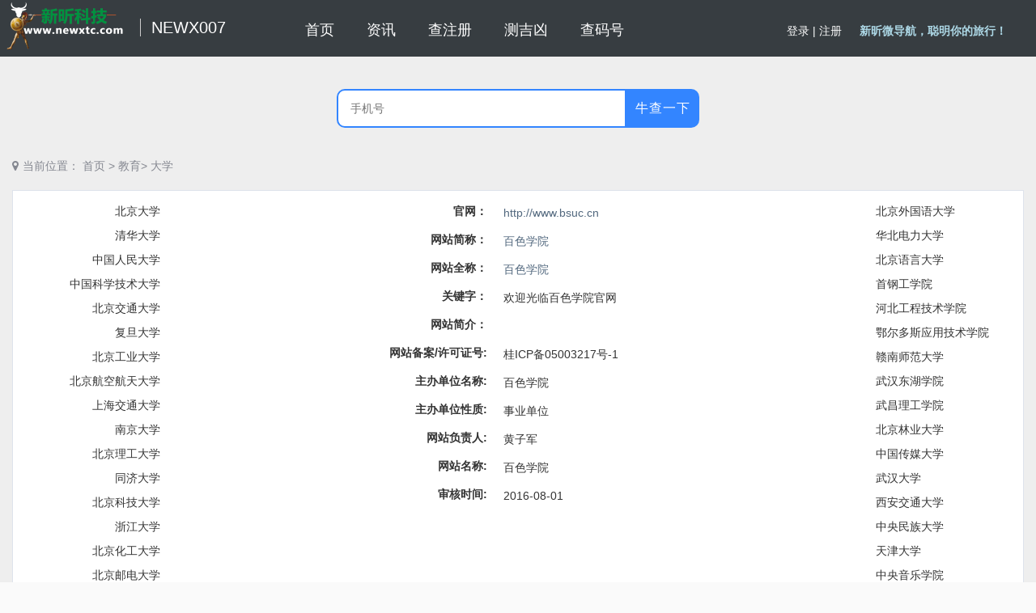

--- FILE ---
content_type: text/html;charset=UTF-8
request_url: http://www.newx007.com/index/channel-51/list-62/bsuc.cn.html
body_size: 28237
content:





<!DOCTYPE html>
<html lang="en">
<head>
<meta charset="UTF-8" />
<title>【百色学院】-手机号注册查询,注册过哪些网站,手机号码测吉凶,reg007</title>
<meta name="keywords" content="【欢迎光临百色学院官网】-手机号注册查询,注册过哪些网站,手机号码测吉凶,reg007" />
<meta name="description" content="【百色学院】-手机号注册查询,注册过哪些网站,手机号码测吉凶,reg007" />

<link href="/p/scripts/css/bootstrap.min.css" rel="stylesheet" />
<link href="/p/scripts/css/font-awesome.min.css" rel="stylesheet" />
<link id="beyond-link" href="/p/scripts/css/beyond.min.css" rel="stylesheet" type="text/css" />
<link href="/p/css/index.css" rel="stylesheet" />
<link href="/p/css/newxtc.css" rel="stylesheet" />
<link rel="stylesheet" type="text/css" href="/p/css/site/uic.css" />
<link rel="stylesheet" type="text/css" href="/p/css/site/style.css" />
<style type="text/css">
#public_left {
	float: left;
	width: 15%;
	height: 100%;
}

#public_left li {
	text-align: right;
}

.public_site {
	text-align: center;
	width: 70%;
	min-height: 598px;
	display: inline-block;
}

.public_site>table {
	width: 90%;
	height: 100%;
	margin-left: 5%;
}

.public_site tr>td {
	padding: 5px 10px;
}

.public_site tr>td:FIRST-CHILD {
	text-align: right;
	min-width: 100px;
}

.public_site tr>td:LAST-CHILD {
	text-align: left;
}

.public_site tr>td:ONLY-CHILD {
	text-align: center;
}

.public_site h1 {
	font-size: 20px;
}

#public_right {
	float: right;
	right: 30%;
	width: 15%;
	height: 100%;
}

#public_right li {
	text-align: left;
	margin-left: -40px;
}

#public_left li, #public_right li {
	list-style: none;
	padding: 5px;
}

.user-common-sites {
	padding-top: 0.8%;
}
.desc {
	/* text-indent:40px;
	max-width: 80%; */
	text-align: center;
}

.for-img{
    width: 160px;
    height:80px;
}
</style>

</head>
<body>
	<div class="lg_content" style="height: 100% !important; overflow: auto">
		

<header class="navbar">
	<div class="navbar-inner">
		<div class="navbar-container">
			<!-- Navbar Barnd -->
			<div class="navbar-header pull-left">
				<a href="/" class="navbar-brand">
					<!--<small>-->
					<img src="/p/images/LogoImg.png" alt="新昕科技" height="60" width="160" />
					<!--</small>-->
				</a>
			</div>
			<div>
				<span class="nav_txt1">NEWX007</span>
			</div>
			<ul class="nav_top">
				<li  class="nav_more">
					<a class="nav_a" href="/">首页</a>
				</li>
				<li class="nav_more">
					<a class="nav_a"  href="/article" >资讯</a>
				</li>
				<li class="nav_more">
					<a class="nav_a"  href="/s" >查注册</a>
				</li>
				<li class="nav_more">
					<a class="nav_a"  href="/iching" >测吉凶</a>
				</li>
				<li class="nav_more">
					<a class="nav_a"  href="/mobilecode">查码号</a>
				</li>								
            </ul>
			
			<div class="navbar-header pull-right">
				<div class="navbar-account">
					<ul class="nav_ul clearfloat" id="setting">
					    <li class="nav_out" id="login">
							
								
								
								    
									
										<a href="/login/page">登录</a>&nbsp;|&nbsp;<a href="/reg/page">注册</a>
									
								
							
						</li>
						
						<li class="nav_out" id="logout">
							
						</li>
						
						<li id="welcome" class="nav_ul_li1">
							<span>&nbsp;新昕微导航，聪明你的旅行！</span>
						</li>
					</ul>
				</div>
				<!-- Settings -->

			</div>
			<!-- /Account Area and Settings -->
		</div>
	</div>
</header>

		
<script language="javascript">
	function SendForm (keyInput){
		var key = keyInput.value;
		var word=encodeURI(key);
		var wordInput = document.createElement("input");
			wordInput.type = "hidden";
			wordInput.name = "word";
		var parent = keyInput.parentNode;
		if (parent.lastChild == keyInput) {
			parent.appendChild(wordInput);
		} else {
			parent.insertBefore(wordInput, keyInput.nextSibling);
		}
		wordInput.value=word;
		keyInput.disabled="true";
		var url= "/s/";
		if(key!=null && key.length>0){
			url+=key+".html";
		}
		window.location.href=url;
	}
</script>

<link href="/p/scripts/css/search_input.css" rel="stylesheet" />
<div class="search_main" monkey="coolsites" align="center">
	<div class="search_top">
			<input class="search_input" type="text" name="key" id="key" value="" placeholder="手机号"  >
			<button class="search_button"  type="button" onclick="SendForm(document.getElementById('key'));" >牛查一下</button>
	</div>
	
</div>

		<div class="layout-main">
			<div class="location mb30">
				<i class="fa fa-map-marker"></i>当前位置： <a class="" title="首页" href="/">首页</a> &gt; 
				
						
						
								<a class="" title="教育"  href="/index/channel-51/">教育&gt; </a>
								<a title="大学"  href="/index/channel-51/list-62/">大学</a>
						
						
			</div>
			<div class="coolsites-wrapper" monkey="coolsites" align="center">
				<div class="user-common-sites">
					<div id="public_left">
						<ul>
							
								<li>
									<a href="/index/channel-51/list-62/pku.edu.cn.html" title="北京大学">北京大学</a>
								</li>
							
								<li>
									<a href="/index/channel-51/list-62/tsinghua.edu.cn.html" title="清华大学">清华大学</a>
								</li>
							
								<li>
									<a href="/index/channel-51/list-62/ruc.edu.cn.html" title="中国人民大学">中国人民大学</a>
								</li>
							
								<li>
									<a href="/index/channel-51/list-62/ustc.edu.cn.html" title="中国科学技术大学">中国科学技术大学</a>
								</li>
							
								<li>
									<a href="/index/channel-51/list-62/bjtu.edu.cn.html" title="北京交通大学">北京交通大学</a>
								</li>
							
								<li>
									<a href="/index/channel-51/list-62/fudan.edu.cn.html" title="复旦大学">复旦大学</a>
								</li>
							
								<li>
									<a href="/index/channel-51/list-62/bjut.edu.cn.html" title="北京工业大学">北京工业大学</a>
								</li>
							
								<li>
									<a href="/index/channel-51/list-62/buaa.edu.cn.html" title="北京航空航天大学">北京航空航天大学</a>
								</li>
							
								<li>
									<a href="/index/channel-51/list-62/sjtu.edu.cn.html" title="上海交通大学">上海交通大学</a>
								</li>
							
								<li>
									<a href="/index/channel-51/list-62/nju.edu.cn.html" title="南京大学">南京大学</a>
								</li>
							
								<li>
									<a href="/index/channel-51/list-62/bit.edu.cn.html" title="北京理工大学">北京理工大学</a>
								</li>
							
								<li>
									<a href="/index/channel-51/list-62/tongji.edu.cn.html" title="同济大学">同济大学</a>
								</li>
							
								<li>
									<a href="/index/channel-51/list-62/ustb.edu.cn.html" title="北京科技大学">北京科技大学</a>
								</li>
							
								<li>
									<a href="/index/channel-51/list-62/zju.edu.cn.html" title="浙江大学">浙江大学</a>
								</li>
							
								<li>
									<a href="/index/channel-51/list-62/buct.edu.cn.html" title="北京化工大学">北京化工大学</a>
								</li>
							
								<li>
									<a href="/index/channel-51/list-62/bupt.edu.cn.html" title="北京邮电大学">北京邮电大学</a>
								</li>
							
								<li>
									<a href="/index/channel-51/list-62/nankai.edu.cn.html" title="南开大学">南开大学</a>
								</li>
							
								<li>
									<a href="/index/channel-51/list-62/cau.edu.cn.html" title="中国农业大学">中国农业大学</a>
								</li>
							
								<li>
									<a href="/index/channel-51/list-62/bnu.edu.cn.html" title="北京师范大学">北京师范大学</a>
								</li>
							
						</ul>
					</div>
					<div class="public_site">
						<table>
							
									
							
							
							<tr>
								<td><label>官网：</label></td>
								<td>
									<a id="bsuc.cn" style="color: #52687e;" target="_blank" href="http://www.bsuc.cn">http://www.bsuc.cn</a>
								</td>
							</tr>
							
							<tr>
								<td><label>网站简称：</label></td>
								<td><a style="color: #52687e;" target="_blank" href="http://www.bsuc.cn">百色学院</a></td>
							</tr>
							<tr>
								<td><label>网站全称：</label></td>
								<td><a style="color: #52687e;" target="_blank" href="http://www.bsuc.cn">百色学院</a></td>
							</tr>
							
							<tr>
								<td><label>关键字：</label></td>
								<td>欢迎光临百色学院官网</td>
							</tr>
							<tr>
								<td><label>网站简介：</label></td>
								<td></td>
							</tr>
							
								
									<tr>
										<td nowrap><label>网站备案/许可证号:</label></td>
										<td>桂ICP备05003217号-1</td>
									</tr>
								
									<tr>
										<td nowrap><label>主办单位名称:</label></td>
										<td>百色学院</td>
									</tr>
								
									<tr>
										<td nowrap><label>主办单位性质:</label></td>
										<td>事业单位</td>
									</tr>
								
									<tr>
										<td nowrap><label>网站负责人:</label></td>
										<td>黄子军</td>
									</tr>
								
									<tr>
										<td nowrap><label>网站名称:</label></td>
										<td>百色学院</td>
									</tr>
								
									<tr>
										<td nowrap><label>审核时间:</label></td>
										<td>2016-08-01</td>
									</tr>
								
							
							
							
						</table>
					</div>
					<div id="public_right">
						<ul>
							
								<li>
									<a href="/index/channel-51/list-62/bfsu.edu.cn.html" title="北京外国语大学">北京外国语大学</a>
								</li>
							
								<li>
									<a href="/index/channel-51/list-62/ncepu.edu.cn.html" title="华北电力大学">华北电力大学</a>
								</li>
							
								<li>
									<a href="/index/channel-51/list-62/blcu.edu.cn.html" title="北京语言大学">北京语言大学</a>
								</li>
							
								<li>
									<a href="/index/channel-51/list-62/sgit.edu.cn.html" title="首钢工学院">首钢工学院</a>
								</li>
							
								<li>
									<a href="/index/channel-51/list-62/hbfsh.com.html" title="河北工程技术学院">河北工程技术学院</a>
								</li>
							
								<li>
									<a href="/index/channel-51/list-62/oit.edu.cn.html" title="鄂尔多斯应用技术学院">鄂尔多斯应用技术学院</a>
								</li>
							
								<li>
									<a href="/index/channel-51/list-62/gnnu.cn.html" title="赣南师范大学">赣南师范大学</a>
								</li>
							
								<li>
									<a href="/index/channel-51/list-62/wdu.edu.cn.html" title="武汉东湖学院">武汉东湖学院</a>
								</li>
							
								<li>
									<a href="/index/channel-51/list-62/wut.edu.cn.html" title="武昌理工学院">武昌理工学院</a>
								</li>
							
								<li>
									<a href="/index/channel-51/list-62/bjfu.edu.cn.html" title="北京林业大学">北京林业大学</a>
								</li>
							
								<li>
									<a href="/index/channel-51/list-62/cuc.edu.cn.html" title="中国传媒大学">中国传媒大学</a>
								</li>
							
								<li>
									<a href="/index/channel-51/list-62/whu.edu.cn.html" title="武汉大学">武汉大学</a>
								</li>
							
								<li>
									<a href="/index/channel-51/list-62/xjtu.edu.cn.html" title="西安交通大学">西安交通大学</a>
								</li>
							
								<li>
									<a href="/index/channel-51/list-62/muc.edu.cn.html" title="中央民族大学">中央民族大学</a>
								</li>
							
								<li>
									<a href="/index/channel-51/list-62/tju.edu.cn.html" title="天津大学">天津大学</a>
								</li>
							
								<li>
									<a href="/index/channel-51/list-62/ccom.edu.cn.html" title="中央音乐学院">中央音乐学院</a>
								</li>
							
								<li>
									<a href="/index/channel-51/list-62/hust.edu.cn.html" title="华中科技大学">华中科技大学</a>
								</li>
							
								<li>
									<a href="/index/channel-51/list-62/uibe.edu.cn.html" title="对外经济贸易大学">对外经济贸易大学</a>
								</li>
							
								<li>
									<a href="/index/channel-51/list-62/seu.edu.cn.html" title="东南大学">东南大学</a>
								</li>
							
						</ul>
					</div>
				</div>
			</div>
			
				
				
					<div class="sites2-wrapper g-ib" monkey="site" style="display: block;">
						<div class="search">
							 <div class="topTab">
								<div class="current">
									<span class ="span_right_l" title="【热点】-手机号注册查询,注册过哪些网站,手机号码测吉凶,reg007" style="font-size:16px">热点</span>
								</div>
							</div>
						</div>
						<div id="hot_box" class="user-common-sites">
							


	
		<ul class="js_bd cls_bd">
			
				<li class="js_site-item site-item">
					<div class="inline-block-wrapper">
						
							<a style="text-decoration: none;" href="/index/hot/12306.cn.html">
								<img class="fplogo" title="12306" alt="12306" src="/image?fpCode=12306.cn">
							</a>
						
						<a class="sitelink no-icon" href="/index/hot/12306.cn.html" title="12306">
							12306
						</a>
					</div>
				</li>
			
				<li class="js_site-item site-item">
					<div class="inline-block-wrapper">
						
							<a style="text-decoration: none;" href="/index/hot/didiglobal.com.html">
								<img class="fplogo" title="滴滴出行" alt="滴滴出行" src="/image?fpCode=didiglobal.com">
							</a>
						
						<a class="sitelink no-icon" href="/index/hot/didiglobal.com.html" title="滴滴出行">
							滴滴
						</a>
					</div>
				</li>
			
				<li class="js_site-item site-item">
					<div class="inline-block-wrapper">
						
							<a style="text-decoration: none;" href="/index/hot/chsi.com.cn.html">
								<img class="fplogo" title="学信网" alt="学信网" src="/image?fpCode=chsi.com.cn">
							</a>
						
						<a class="sitelink no-icon" href="/index/hot/chsi.com.cn.html" title="学信网">
							学信网
						</a>
					</div>
				</li>
			
				<li class="js_site-item site-item">
					<div class="inline-block-wrapper">
						
							<a style="text-decoration: none;" href="/index/hot/amap.com.html">
								<img class="fplogo" title="高德地图" alt="高德地图" src="/image?fpCode=amap.com">
							</a>
						
						<a class="sitelink no-icon" href="/index/hot/amap.com.html" title="高德地图">
							高德地图
						</a>
					</div>
				</li>
			
				<li class="js_site-item site-item">
					<div class="inline-block-wrapper">
						
							<a style="text-decoration: none;" href="/index/hot/baidu.com.html">
								<img class="fplogo" title="百度" alt="百度" src="/image?fpCode=baidu.com">
							</a>
						
						<a class="sitelink no-icon" href="/index/hot/baidu.com.html" title="百度">
							百度
						</a>
					</div>
				</li>
			
				<li class="js_site-item site-item">
					<div class="inline-block-wrapper">
						
							<a style="text-decoration: none;" href="/index/hot/iqiyi.com.html">
								<img class="fplogo" title="爱奇艺" alt="爱奇艺" src="/image?fpCode=iqiyi.com">
							</a>
						
						<a class="sitelink no-icon" href="/index/hot/iqiyi.com.html" title="爱奇艺">
							爱奇艺
						</a>
					</div>
				</li>
			
				<li class="js_site-item site-item">
					<div class="inline-block-wrapper">
						
							<a style="text-decoration: none;" href="/index/hot/tmall.com.html">
								<img class="fplogo" title="天猫" alt="天猫" src="/image?fpCode=tmall.com">
							</a>
						
						<a class="sitelink no-icon" href="/index/hot/tmall.com.html" title="天猫">
							天猫
						</a>
					</div>
				</li>
			
				<li class="js_site-item site-item">
					<div class="inline-block-wrapper">
						
							<a style="text-decoration: none;" href="/index/hot/taobao.com.html">
								<img class="fplogo" title="淘宝" alt="淘宝" src="/image?fpCode=taobao.com">
							</a>
						
						<a class="sitelink no-icon" href="/index/hot/taobao.com.html" title="淘宝">
							淘宝
						</a>
					</div>
				</li>
			
				<li class="js_site-item site-item">
					<div class="inline-block-wrapper">
						
							<a style="text-decoration: none;" href="/index/hot/alipay.com.html">
								<img class="fplogo" title="支付宝" alt="支付宝" src="/image?fpCode=alipay.com">
							</a>
						
						<a class="sitelink no-icon" href="/index/hot/alipay.com.html" title="支付宝">
							支付宝
						</a>
					</div>
				</li>
			
				<li class="js_site-item site-item">
					<div class="inline-block-wrapper">
						
							<a style="text-decoration: none;" href="/index/hot/jd.com.html">
								<img class="fplogo" title="京东" alt="京东" src="/image?fpCode=jd.com">
							</a>
						
						<a class="sitelink no-icon" href="/index/hot/jd.com.html" title="京东">
							京东
						</a>
					</div>
				</li>
			
				<li class="js_site-item site-item">
					<div class="inline-block-wrapper">
						
							<a style="text-decoration: none;" href="/index/hot/weixin.qq.com.html">
								<img class="fplogo" title="微信" alt="微信" src="/image?fpCode=weixin.qq.com">
							</a>
						
						<a class="sitelink no-icon" href="/index/hot/weixin.qq.com.html" title="微信">
							微信
						</a>
					</div>
				</li>
			
				<li class="js_site-item site-item">
					<div class="inline-block-wrapper">
						
							<a style="text-decoration: none;" href="/index/hot/v.qq.com.html">
								<img class="fplogo" title="腾讯视频" alt="腾讯视频" src="/image?fpCode=v.qq.com">
							</a>
						
						<a class="sitelink no-icon" href="/index/hot/v.qq.com.html" title="腾讯视频">
							腾讯视频
						</a>
					</div>
				</li>
			
				<li class="js_site-item site-item">
					<div class="inline-block-wrapper">
						
							<a style="text-decoration: none;" href="/index/hot/pinduoduo.com.html">
								<img class="fplogo" title="拼多多" alt="拼多多" src="/image?fpCode=pinduoduo.com">
							</a>
						
						<a class="sitelink no-icon" href="/index/hot/pinduoduo.com.html" title="拼多多">
							拼多多
						</a>
					</div>
				</li>
			
				<li class="js_site-item site-item">
					<div class="inline-block-wrapper">
						
							<a style="text-decoration: none;" href="/index/hot/meituan.com.html">
								<img class="fplogo" title="美团" alt="美团" src="/image?fpCode=meituan.com">
							</a>
						
						<a class="sitelink no-icon" href="/index/hot/meituan.com.html" title="美团">
							美团
						</a>
					</div>
				</li>
			
				<li class="js_site-item site-item">
					<div class="inline-block-wrapper">
						
							<a style="text-decoration: none;" href="/index/hot/douyin.com.html">
								<img class="fplogo" title="抖音" alt="抖音" src="/image?fpCode=douyin.com">
							</a>
						
						<a class="sitelink no-icon" href="/index/hot/douyin.com.html" title="抖音">
							抖音
						</a>
					</div>
				</li>
			
				<li class="js_site-item site-item">
					<div class="inline-block-wrapper">
						
							<a style="text-decoration: none;" href="/index/hot/toutiao.com.html">
								<img class="fplogo" title="今日头条" alt="今日头条" src="/image?fpCode=toutiao.com">
							</a>
						
						<a class="sitelink no-icon" href="/index/hot/toutiao.com.html" title="今日头条">
							今日头条
						</a>
					</div>
				</li>
			
				<li class="js_site-item site-item">
					<div class="inline-block-wrapper">
						
							<a style="text-decoration: none;" href="/index/hot/sina.com.cn.html">
								<img class="fplogo" title="新浪" alt="新浪" src="/image?fpCode=sina.com.cn">
							</a>
						
						<a class="sitelink no-icon" href="/index/hot/sina.com.cn.html" title="新浪">
							新浪
						</a>
					</div>
				</li>
			
				<li class="js_site-item site-item">
					<div class="inline-block-wrapper">
						
							<a style="text-decoration: none;" href="/index/hot/weibo.com.html">
								<img class="fplogo" title="微博" alt="微博" src="/image?fpCode=weibo.com">
							</a>
						
						<a class="sitelink no-icon" href="/index/hot/weibo.com.html" title="微博">
							微博
						</a>
					</div>
				</li>
			
				<li class="js_site-item site-item">
					<div class="inline-block-wrapper">
						
							<a style="text-decoration: none;" href="/index/hot/youku.com.html">
								<img class="fplogo" title="优酷" alt="优酷" src="/image?fpCode=youku.com">
							</a>
						
						<a class="sitelink no-icon" href="/index/hot/youku.com.html" title="优酷">
							优酷
						</a>
					</div>
				</li>
			
				<li class="js_site-item site-item">
					<div class="inline-block-wrapper">
						
							<a style="text-decoration: none;" href="/index/hot/58.com.html">
								<img class="fplogo" title="58同城" alt="58同城" src="/image?fpCode=58.com">
							</a>
						
						<a class="sitelink no-icon" href="/index/hot/58.com.html" title="58同城">
							58同城
						</a>
					</div>
				</li>
			
				<li class="js_site-item site-item">
					<div class="inline-block-wrapper">
						
							<a style="text-decoration: none;" href="/index/hot/360.cn.html">
								<img class="fplogo" title="360安全" alt="360安全" src="/image?fpCode=360.cn">
							</a>
						
						<a class="sitelink no-icon" href="/index/hot/360.cn.html" title="360安全">
							360安全
						</a>
					</div>
				</li>
			
				<li class="js_site-item site-item">
					<div class="inline-block-wrapper">
						
							<a style="text-decoration: none;" href="/index/hot/ctrip.com.html">
								<img class="fplogo" title="携程" alt="携程" src="/image?fpCode=ctrip.com">
							</a>
						
						<a class="sitelink no-icon" href="/index/hot/ctrip.com.html" title="携程">
							携程
						</a>
					</div>
				</li>
			
				<li class="js_site-item site-item">
					<div class="inline-block-wrapper">
						
							<a style="text-decoration: none;" href="/index/hot/qunar.com.html">
								<img class="fplogo" title="去哪儿" alt="去哪儿" src="/image?fpCode=qunar.com">
							</a>
						
						<a class="sitelink no-icon" href="/index/hot/qunar.com.html" title="去哪儿">
							去哪儿
						</a>
					</div>
				</li>
			
				<li class="js_site-item site-item">
					<div class="inline-block-wrapper">
						
							<a style="text-decoration: none;" href="/index/hot/sohu.com.html">
								<img class="fplogo" title="搜狐" alt="搜狐" src="/image?fpCode=sohu.com">
							</a>
						
						<a class="sitelink no-icon" href="/index/hot/sohu.com.html" title="搜狐">
							搜狐
						</a>
					</div>
				</li>
			
				<li class="js_site-item site-item">
					<div class="inline-block-wrapper">
						
							<a style="text-decoration: none;" href="/index/hot/163.com.html">
								<img class="fplogo" title="网易" alt="网易" src="/image?fpCode=163.com">
							</a>
						
						<a class="sitelink no-icon" href="/index/hot/163.com.html" title="网易">
							网易
						</a>
					</div>
				</li>
			
				<li class="js_site-item site-item">
					<div class="inline-block-wrapper">
						
							<a style="text-decoration: none;" href="/index/hot/cctv.com.html">
								<img class="fplogo" title="央视网" alt="央视网" src="/image?fpCode=cctv.com">
							</a>
						
						<a class="sitelink no-icon" href="/index/hot/cctv.com.html" title="央视网">
							央视网
						</a>
					</div>
				</li>
			
				<li class="js_site-item site-item">
					<div class="inline-block-wrapper">
						
							<a style="text-decoration: none;" href="/index/hot/cnki.net.html">
								<img class="fplogo" title="中国知网" alt="中国知网" src="/image?fpCode=cnki.net">
							</a>
						
						<a class="sitelink no-icon" href="/index/hot/cnki.net.html" title="中国知网">
							中国知网
						</a>
					</div>
				</li>
			
				<li class="js_site-item site-item">
					<div class="inline-block-wrapper">
						
							<a style="text-decoration: none;" href="/index/hot/tianyancha.com.html">
								<img class="fplogo" title="天眼查" alt="天眼查" src="/image?fpCode=tianyancha.com">
							</a>
						
						<a class="sitelink no-icon" href="/index/hot/tianyancha.com.html" title="天眼查">
							天眼查
						</a>
					</div>
				</li>
			
		</ul>
	


						</div>
					</div>					
				
			
		</div>
		
<!-- baidu -->
<script>
(function(){
    var bp = document.createElement('script');
    var curProtocol = window.location.protocol.split(':')[0];
    if (curProtocol === 'https') {
        bp.src = 'https://zz.bdstatic.com/linksubmit/push.js';
    }
    else {
        bp.src = 'http://push.zhanzhang.baidu.com/push.js';
    }
    var s = document.getElementsByTagName("script")[0];
    s.parentNode.insertBefore(bp, s);
})();
</script>

<script>
var _hmt = _hmt || [];
(function() {
  var hm = document.createElement("script");
  hm.src = "https://hm.baidu.com/hm.js?4650d9d538d78023b6f11bf2dac9057f";
  var s = document.getElementsByTagName("script")[0]; 
  s.parentNode.insertBefore(hm, s);
})();
</script>

<!-- 360 -->
<script>
(function(){
var src = "https://jspassport.ssl.qhimg.com/11.0.1.js?d182b3f28525f2db83acfaaf6e696dba";
document.write('<script src="' + src + '" id="sozz"><\/script>');
})();
</script>
	<link href="/p/scripts/css/search_input.css" rel="stylesheet" />
<style>
a:hover {
    text-decoration: none;
}
</style>
<footer>
	<div id = "footer-main" class="footer-main">
		<div class="container-footer" >
			<div class="footer-top" >
				<table>
					<tr>
					 <th  class="th-top">关于我们</th> 
					 <th  class="th-top">联系我们</th>
					 <th  class="th-top">关注新昕科技</th>
				   </tr>
				   <tr >
					 <td  class="th-bottom">北京新昕科技有限公司，成立于2015年3月10日，简称“新昕科技”，总部位于北京朝阳区，高碑店村东区E-39号。公司主要致力于研发“专业风控”防火墙和企业短信”防火墙。
					 公司近期开发的newx007平台能够帮您查询注册过哪些网站？平台提供手机号注册查询服务，登录输入手机号，即可免费一键查询，帮您找回以前注册过的网站。</td>
					 <td  class="th-bottom">
							北方区域： sales@newxtc.com (北京总部)							
						<br>南方区域 ：bin.liu@newxtc.com（广东）						 
						<br>联系邮箱：service@newxtc.com 
					 </td>
					 <td  class="th-bottom"><img class="public_no" title="扫一扫关注微信公众号" alt="北京新昕科技有限公司" src="/images/newxtc_344.jpg" /></td>
				   </tr>
				</table>
			</div>
			<div class="footer-bottom" >
				<div class="copyright" >
					Copyright © 2015-2021 <a style="color:#fff;" href="http://www.newxtc.com/" target="_blank">北京新昕科技有限公司</a> 版权所有 <a  style="color:#fff;" href="http://beian.miit.gov.cn/" target="_blank"> 京ICP备17035967号</a> <a style="color:#fff;" href="http://www.umeng.com/" target="_blank">友盟</a> | <script type="text/javascript">var cnzz_protocol = (("https:" == document.location.protocol) ? "https://" : "http://");document.write(unescape("%3Cspan id='cnzz_stat_icon_1278043086'%3E%3C/span%3E%3Cscript src='" + cnzz_protocol + "s4.cnzz.com/z_stat.php%3Fid%3D1278043086%26show%3Dpic1' type='text/javascript'%3E%3C/script%3E"));</script>
				</div>
			</div>
		</div>
	</div>
</footer>


	</div>
</body>
</html>

--- FILE ---
content_type: text/css;charset=UTF-8
request_url: http://www.newx007.com/p/css/index.css
body_size: 4666
content:
header.topBar {
	
}

header.topBar .logo .iconfont {
	color: #343f51;
}

header.topBar .login .reg a {
	border: 1px solid #000;
}

header.topBar .login .reg a:hover {
	border: 1px solid #12addd;
}

header.topBar li a {
	color: #fff;
}

header.topBar li a:hover {
	color: #12addd;
}

.clearfloat:after {
	clear: both;
	content: "";
	visibility: hidden;
	height: 0
}

.clearfloat {
	zoom: 1
}

.nav_ul {
	position: relative;
	top: -10px;
}

.nav_ul li {
	float: left;
	margin-right: 18px;
	font-size: 1.4rem;
	color: white;
}

.nav_ul li span {
	color: lightblue !important;
	font-size: 1.4rem !important;
	font-weight: bolder !important
}

.nav_ul li a {
	font-size: 1.4rem;
	color: white;
}

.nav_ul li a:hover {
	color: green;
}

@media screen and (max-width: 100%) {
	html, body {
		font-size: 62.5%;
	}
	.lg_content {
		width: 100%;
		margin: 0 auto;
	}
	.nav_ul_li1 {
		display: block;
	}
	footer ul li a {
		border-right: 1px solid #999999;
	}
	footer ul li:nth-child(6) a {
		border-right: none;
	}
	.sidebar_btn {
		display: none;
	}
	.swiper_inner {
		margin-left: 25%;
	}
	.body_modal {
		width: 50%;
	}
	small img {
		width: 120px;
		height: 30px;
	}
	.page-sidebar .sidebar-menu a .menu-icon {
		margin-top: -3px !important;
	}
}

.nav_txt1 {
	font-size: 2.0rem;
	border-left: 1px solid #cccccc;
	padding-left: 1%;
	margin-left: 1%;
	position: relative;
	top: 20px;
	color: white;
}

.nav_out {
	color: #098fe6;
}

.navbar-outer {
	width: 100%;
	height: 30px;
	background-color: #4A5064;
	display: block;
	text-align: left;
}

.navbar-item, .navbar-outer span {
	display: inline-block; 
	width: calc(100% / 8.5);
	height: 30px;
	line-height: 30px;
}

.location, .location a {
    color: #848790;
    font-size: 14px;
    display: inline-block;
}
.location a:hover {
    color: #3385ff;
}
.nav_top {
	margin-right:15%;
	margin-left:15%;
	position: absolute;
	top:-5px;
    width: 634px;
    display: inline-block;
    background: #373d41!important;
}
.navbar-inner ul{
	padding-inline-start:0px;
}
.nav_top li a {
	position: relative;
    display: block;
    padding: 10px 15px;
    height: 65px;
    line-height: 65px;
    float: left;
    font-size: 18px;
    color: #fff;
    background: #373d41!important;
}
.nav_top li a:HOVER {
    color: #0AA770; 
}
.nav_more {
	padding-left: 10px;
    float: left;
    background: #373d41!important;
}
.mb30 {
	margin-top: 10px;
    margin-bottom: 20px;
}
.fa {
    display: inline-block;
    font: normal normal normal 14px/1 FontAwesome;
    font-size: inherit;
    text-rendering: auto;
    -webkit-font-smoothing: antialiased;
    -moz-osx-font-smoothing: grayscale;
    margin-right: 5px;
}
.fa-map-marker:before {
    content: "\f041";
}

.navbar-item a, .navbar-outer span {
	display:inline-block;
	color: white;
	font-size: 16px;
	text-align: center;
	height: 100%;
}

.navbar-outer .navbar-item a {
	width: 100%;
	text-decoration: none;
}

.navbar-outer span {
	background: #37851D;
}

.navbar-outer a:hover {
	color: #37851D;
}

.navbar-outer>span {
	color: white;
	line-height: 30px;
	font-size: 16px;
}

.navbar-menu-active {
	background-color: #37851D;
}

.navbar-menu-active:hover {
	color: white !important;
}

#nav_box {
	margin-top: 1%;
}

.fplogo {
	width: auto;
	height: auto;
	max-height: 23px;
}

.sitelink {
	text-overflow: ellipsis;
	white-space: nowrap;
	max-width: 120px;
	overflow: hidden;
}

.public_no {
			width: 150px;
			height: 150px;
}

footer {
	width: 100%; 
	padding-bottom: 0px; 
	text-align: center;
	display: inline-block;
}

.footer_left {
	float: left; 
	width: 55%; 
}

.footer_left ul {
	margin-left: 65%;
}

.footer_left ul li {
	width: 100%;
	text-align: center;
	padding: 10px 10px;
}

.footer_right {
	float: right; 
	width: 45%; 
	text-align: left;
	padding: 0 20px;
}
.guide {
	width: 60px;
    margin-left: 570px;
    position: fixed;
    right: 20px;
    bottom: 134px;
	display:none;
}
.guide .top{
	background-position: -145px -185px;
}
.guide a{display:block;width:60px;height:50px;background:url(/p/images/sprite_v2.png) no-repeat;margin-top:10px;text-decoration:none;font:16px/50px "Microsoft YaHei";text-align:center;color:#fff;border-radius:8px;}
.guide a span{display:none;text-align:center;}
.guide a:hover{text-decoration:none;background-color:#3385ff;color:#fff; border-radius: 8px;}
.guide a:hover span{display:block;width:60px;background:#3385ff; border-radius: 8px;}


--- FILE ---
content_type: text/css;charset=UTF-8
request_url: http://www.newx007.com/p/css/newxtc.css
body_size: 6260
content:
/* ��ǩ */
label_memo {background:#a9cbee;padding:3px 10px;}
/*ҳǩ*/
.topTab {
	height: 34px;
	overflow: hidden;
	background:#4a5064;
	/* position:absolute;
	width:100% */
}
.topTab .current {
	margin:3px 0 0 0;
}

.topTab .current span, .search_tit span{
	height: 31px;
	display: inline-block;
	background: #dae3ea;
	line-height: 31px;
	text-align: center;
	padding:0 20px;
	float:left
}

/* .search {
	position:absolute;
	width:100%
}  */
/* form{
	height:85px;
} */
.form_high{
	height:34px;
}
.span_left {
	border-radius:10px 0 0 0;
}
.span_right {
	border-radius:0 10px 0 0;
		margin-left:1px
}
.span_right_l {
	border-radius:0 10px 0 0;
}

.span_marginleft {
	margin-left:1px
}


.bgc{
	background:#eeeeee;
}

.search_con ul li .input_text {
	width: 110px;
	height: 26px;
	border: 1px #8f8f8f solid;
	padding: 0 0 0 5px
}
.ul_wth {
	margin:20px auto;
	width:600px; 
}
.ul_bgc{
	background:/* #c1d6e6 */#C5D9E7;
	border-radius:15px;
	padding:10px;
}
.btn_wth {
	margin: 10px;
	margin-left:45%;
}
.search .btn_mar{
	margin:3px 0 0 20px;
}
.editRule_table { 
	/* overflow: hidden; */ 
	border-collapse: separate; 
	border-spacing: 10px; 
	background: #eeeeee;"
}
.virgule{
	width:1px;
	height:200px;
	position:absolute;
	top:20px;
	background:#236b29
	
}
.top_relative{
	position:relative;
}
.top_point{
	width:9px;
	height:9px;
	border-radius:50%;
	box-shadow:0 0 0 2px #e7eff5, 0 0 0 3px #338bcd;
	background:#338bcd;
	position:absolute;
	left:25px;
	margin-top:4px
}
.input_cont ul li label{width:150px;}
.input_cont ul li .TextInput, .input_cont ul li .TextInput1, .input_cont ul li .input_text {width:30%;}
.input_cont ul li textarea{width:50%;height:80px;resize:none;}
 /*  eventTypeAdd.jsp */
.input_cont table tr td .WBshuru{width:50px; height:24px;}
.input_cont table tr td .XZdianjiSr{margin-top:5px; height:32px;}
.input_cont table tr td .WZduiqifs{width:96px;height:32px;line-height:32px;display:inline-block;text-align:right;}
.head_pos{
	float:right;
	display:inline-block;
	color:white;
	height:35px;
	line-height:31px;
	margin-right:30px;
}
.search_con ul li label.text_tit1{
	width:100px;
	text-align:right; 
	font-weight:normal;
	float:left;
	height:26px;
	line-height:26px;
}
.select_big{
	border:1px solid #8f8f8f;
	line-height:22px;
	color:#666;
	padding:3px;
	font-size:13px;
	width:190px;
	height:26px;
}
/*��*/
table tr td {
	/* height: 32px; */
	
}

table tr td .table_shijian {
	display: inline-block;
	width: 110px;
	height: 23px;
	text-align: right;
}
table tr td .TextInput {
	width: 50%;
}

table tr td ul {
	background: #a9cbee;
	/* width: 146px; */
	display: inline-block;
}

table tr td ul .XZshuxing {
	height: 32px;
	display: inline-block;
	width: 72px;
	line-height: 32px;
	text-align: center;
}

table tr td .TextInput2 {
	width: 56px;
	height: 32px;
	margin-left: 114px;
	margin-top: 12px;
}

table tr td select {
	height: 26px;
} 
#timeParm_hour::-ms-expand {
	display: none;
}

#timeParm_minute::-ms-expand {
	display: none;
}

table tr:hover .color_none {
	background-color:transparent;
}
.thinner-border {
    position: relative; /* ֻҪ����Ĭ��ֵstatic���� */
}
.thinner-border:before {
    content: '';
    position: absolute;
    left:-1px;
    width: 500%;
    height: 500%;
    border-top: 1px solid transparent;
  	border-bottom: 1px solid #236b29;
  	border-left: 1px solid transparent;
  	border-right: 1px solid transparent;
    -ms-transform-origin: 0 0;
    transform-origin: 0 0;
    -ms-transform: scale(0.2, 0.2);
   	transform: scale(0.2, 0.2);
    -webkit-box-sizing: border-box;
    -moz-box-sizing: border-box;
    box-sizing: border-box;
}
.thinner-border1 {
    position: relative; /* ֻҪ����Ĭ��ֵstatic���� */
}
.thinner-border1:before {
    content: '';
    position: absolute;
    left:-1px;
    width: 400%;
    height: 400%;
    border-top: 1px solid transparent;
  	border-bottom: 1px solid white;
  	border-left: 1px solid transparent;
  	border-right: 1px solid transparent;
    -ms-transform-origin: 0 0;
    transform-origin: 0 0;
    -ms-transform: scale(0.25, 0.25);
   	transform: scale(0.25, 0.25);
    -webkit-box-sizing: border-box;
    -moz-box-sizing: border-box;
    box-sizing: border-box;
}
/*�������*/
.clear:after {content:"";height:0;visibility:hidden;clear:both;line-height:0;display:block}
.clear{zoom:1}
/*ͬ������*/
.environment {background:#fcf8e3;border-radius:5px;border:1px solid #fbeed5;color:#c09853;height:50px;line-height:50px;padding: 0 10px;display:block;width:300px;margin:0 auto;text-align:center;font-size:15px}
.table_warpshdow{box-shadow: 0px 0px 10px 5px lightblue;}	
/* ���� */
	.form_border{border:1px dashed yellowgreen;padding:10px;}
	.report_dis {display:inline-block;margin:10px 0 10px 20px; width:830px;  position:relative ;border:1px dashed yellowgreen;padding:10px}
	.span_add{display:inline-block;width:200px;position:relative;top:9px}
	.input_add{width:200px}
	.report_select {position:absolute;right:0;z-index:2}
	.span_title {background:#f2dede;border:1px solid #eed3d7;color:#b94a48;padding:5px;border-radius:5px}
	.data_add {padding:7px;border-radius:10px;background:#006f8f;width:100px;text-align:center;float:left;color:#fff;}
	.data_add:hover{opacity:.8;cursor:pointer}
	.addData_dis{margin-left:20px;display:none;float:left;position:relative;top:-6px}
	#BarCycle, #lineCycle, #lineChartId{position:relative;top:2px;margin-left: 10px;width:70px}
	.time_search{position:relative;right:0;margin-top:5px;z-index:5;left:20px}
	.time_select{display:inline-block;width:100px;position:relative;top:9px}
	.time_input{width:100px}
	.lookat{background:#49afcd;color:#fff;display:inline-block;width:50px;border-radius:5px;padding:3px 5px;text-align:center;cursor:pointer;position:relative;top:1px}
	.lookat:hover{opacity:.8;cursor:pointer}
/*״̬��ť*/
.img_position{ width:17px;height:17px;display:inline-block;vertical-align:middle}
.imgTwo_position {width:16px;height:16px;display:inline-block;vertical-align:middle}
.status_position {display:inline-block;vertical-align:middle}


--- FILE ---
content_type: text/css;charset=UTF-8
request_url: http://www.newx007.com/p/css/site/style.css
body_size: 171777
content:
<
style>body, div, dl, dt, dd, ul, ol, li, h1, h2, h3, h4, h5, h6, form,
	input, textarea, p, th, td {
	margin: 0;
	padding: 0
}

table {
	border-collapse: collapse;
	border-spacing: 0
}

img {
	border: 0
}

em, strong, th, b, i {
	font-style: normal;
	font-weight: 400
}

ol, ul, dl {
	list-style: none;
	text-align: left;
}

th {
	text-align: left
}

h1, h2, h3, h4, h5, h6 {
	font-size: 100%;
	font-weight: 400
}

input, textarea, select, button {
	font-family: inherit;
	font-size: inherit;
	font-weight: 400;
	border-radius: 0
}

img, input, label, button {
	vertical-align: middle
}

input:focus, button:focus, select:focus, textarea:focus {
	outline: 0
}

a::-moz-focus-inner, input::-moz-focus-inner, button::-moz-focus-inner {
	border: 0
}

button::-moz-focus-inner, input::-moz-focus-inner {
	padding: 0
}

ins, s, u, del {
	text-decoration: none
}
/*! normalize.css v5.0.0 | MIT License | github.com/necolas/normalize.css */
html {
	font-family: sans-serif;
	line-height: 1.15;
	-ms-text-size-adjust: 100%;
	-webkit-text-size-adjust: 100%
}

body {
	margin: 0
}

article, aside, footer, header, nav, section {
	display: block
}

h1 {
	font-size: 2em;
	margin: .67em 0
}

figcaption, figure, main {
	display: block
}

figure {
	margin: 1em 40px
}

hr {
	box-sizing: content-box;
	height: 0;
	overflow: visible
}

pre {
	font-family: monospace, monospace;
	font-size: 1em
}

a {
	background-color: transparent;
	-webkit-text-decoration-skip: objects
}

a:active, a:hover {
	outline-width: 0
}

abbr[title] {
	border-bottom: 0;
	text-decoration: underline;
	text-decoration: underline dotted
}

b, strong {
	font-weight: inherit
}

b, strong {
	font-weight: bolder
}

code, kbd, samp {
	font-family: monospace, monospace;
	font-size: 1em
}

dfn {
	font-style: italic
}

mark {
	background-color: #ff0;
	color: #000
}

small {
	font-size: 80%
}

sub, sup {
	font-size: 75%;
	line-height: 0;
	position: relative;
	vertical-align: baseline
}

sub {
	bottom: -.25em
}

sup {
	top: -.5em
}

audio, video {
	display: inline-block
}

audio:not ([controls] ){
	display: none;
	height: 0
}

img {
	border-style: none
}

svg:not (:root ){
	overflow: hidden
}

button, input, optgroup, select, textarea {
	font-family: sans-serif;
	font-size: 100%;
	line-height: 1.15;
	margin: 0
}

button, input {
	overflow: visible
}

button, select {
	text-transform: none
}

button, html [type=button], [type=reset], [type=submit] {
	-webkit-appearance: button
}

button::-moz-focus-inner, [type=button]::-moz-focus-inner, [type=reset]::-moz-focus-inner,
	[type=submit]::-moz-focus-inner {
	border-style: none;
	padding: 0
}

button:-moz-focusring, [type=button]:-moz-focusring, [type=reset]:-moz-focusring,
	[type=submit]:-moz-focusring {
	outline: 1px dotted ButtonText
}

fieldset {
	border: 1px solid silver;
	margin: 0 2px;
	padding: .35em .625em .75em
}

legend {
	box-sizing: border-box;
	color: inherit;
	display: table;
	max-width: 100%;
	padding: 0;
	white-space: normal
}

progress {
	display: inline-block;
	vertical-align: baseline
}

textarea {
	overflow: auto
}

[type=checkbox], [type=radio] {
	box-sizing: border-box;
	padding: 0
}

[type=number]::-webkit-inner-spin-button, [type=number]::-webkit-outer-spin-button
	{
	height: auto
}

[type=search] {
	-webkit-appearance: textfield;
	outline-offset: -2px
}

[type=search]::-webkit-search-cancel-button, [type=search]::-webkit-search-decoration
	{
	-webkit-appearance: none
}

::-webkit-file-upload-button {
	-webkit-appearance: button;
	font: inherit
}

details, menu {
	display: block
}

summary {
	display: list-item
}

canvas {
	display: inline-block
}

template {
	display: none
}

[hidden] {
	display: none
}

a {
	text-decoration: none;
	cursor: pointer;
	color: #333
}

.g-ib {
	display: inline-block;
	*display: inline;
	*zoom: 1;
	vertical-align: top;
	*vertical-align: middle
}

.g-hide {
	display: none
}

.g-vi-hide {
	visibility: hidden
}

.g-hu:hover {
	text-decoration: underline
}

.g-hu:hover span {
	text-decoration: underline
}

.g-cp {
	cursor: pointer
}

.g-tof {
	overflow: hidden;
	text-overflow: ellipsis;
	white-space: nowrap
}

.c-link {
	color: #19477D
}

.c-tool {
	color: #666
}

.f-14 {
	font-size: 14px
}

.f-16 {
	font-size: 16px
}

.box-shadow {
	box-shadow: 0 0 2px #f6f6f6
}

.g-blk {
	border: 1px solid #ededed;
	background: #fff;
	margin-bottom: 20px;
	display: block;
	box-shadow: 0 0 2px #f6f6f6
}

@
keyframes fadeInDown {
	from {opacity: 0;
	transform: translate3d(0, -10px, 0)
}

to {
	opacity: 1;
	transform: none
}

}
.fadeInDown {
	animation-name: fadeInDown
}

.animated {
	animation-duration: 1s;
	animation-fill-mode: both
}

body {
	font-family: "PingFang SC", "Microsoft YaHei", arial, "Hiragino Sans GB",
		"Hiragino Sans GB W3";
	font-size: 14px;
	color: #333;
	background-color: #fafafa;
	min-width: 1190px
}

.g-red {
	color: #f50
}

.layout-main {
	margin: 0 auto;
	width: 1250px
}

.layout-left {
	*float: right;
	box-sizing: border-box;
	width: 900px;
	*width: 896px;
	min-height: 172px;
	border: solid 1px #DEE3EB;
	*overflow: hidden
}

.layout-left .fixed-left:before {
	content: '';
	display: block;
	height: 43px;
	background-color: #fff
}

.layout-left .fixed-left .layout-left-title {
	position: fixed;
	top: 99px;
	z-index: 2
}

.layout-left .fixed-left .layout-left-title .tab {
	top: 1px
}

.layout-left .layout-left-title {
	position: relative;
	box-sizing: border-box;
	width: 898px;
	*width: 846px;
	height: 40px;
	line-height: 40px;
	color: #333;
	font-size: 18px;
	background-color: #FAFBFC;
	box-shadow: 0 0 2px #f6f6f6
}

.layout-left .layout-left-title .title-wrap {
	position: relative;
	width: 100%;
	height: 100%
}

.layout-left .layout-left-title .tab {
	position: absolute;
	top: -1px;
	display: block;
	height: 100%
}

.layout-left .layout-left-title .tab .item {
	display: inline-block;
	*display: inline;
	*zoom: 1;
	box-sizing: border-box;
	margin-left: 32px;
	width: 35px;
	height: 100%;
	text-align: center;
	position: relative;
	border-top: solid 2px transparent
}

.layout-left .layout-left-title .tab .item.active {
	color: #0AA770;
	border-top: solid 2px #0AA770
}

.layout-left .layout-left-title .tab .item.first {
	margin-left: 30px
}

.layout-left .layout-left-title .tab .item:hover {
	color: #0AA770
}

.layout-left .layout-left-title .tab .g-icon-redpoint {
	position: absolute;
	width: 5px;
	height: 5px;
	opacity: 1;
	z-index: 1;
	top: 8px;
	right: -2px;
	cursor: pointer;
	background-repeat: no-repeat;
}

.layout-left .layout-left-title .tab .g-icon-redpoint:hover {
	opacity: 0
}

.layout-left .layout-left-title .tab .g-icon-redpoint:hover+.nav-tip-hover img
	{
	opacity: 1;
	z-index: 1
}

.layout-left .layout-left-title .tab .icon-new {
	position: absolute;
	top: 8px;
	width: 25px;
	height: 10px
}

.layout-left .layout-left-title .tab .nav-tip-hover img {
	opacity: 0;
	z-index: -1;
	position: absolute;
	bottom: 3px;
	background-repeat: no-repeat;
	left: 17px;
	height: 40px;
	width: 70px
}

.layout-left .layout-left-title .tab .nav-tip-hover img:hover {
	opacity: 1;
	z-index: 1
}

.layout-left .layout-left-title .tab .nav-tip-hover img:hover+.g-icon-redpoint
	{
	opacity: 0
}

.layout-left .layout-left-title .tab .nav-tip-hover img:hover+.g-icon-redpoint
	{
	opacity: 0
}

.layout-left .layout-left-title .tab .first {
	margin-left: 30px
}

.layout-left .layout-left-title .tab.title a {
	font-size: 16px
}

.layout-left .layout-left-title .tab.reload {
	right: 0
}

.layout-left .layout-left-title .tab.reload a {
	position: relative;
	width: 51px;
	text-align: right;
	font-size: 14px;
	color: #333
}

.layout-left .layout-left-title .tab.reload a:hover {
	color: #08A770
}

.layout-left .layout-left-title .tab.reload a:hover:after {
	background-repeat: no-repeat;
}

.layout-left .layout-left-title .tab.reload a:after {
	content: '';
	position: absolute;
	top: 19px;
	left: 0;
	display: inline-block;
	width: 16px;
	height: 16px;
	background-repeat: no-repeat;
}

.layout-right {
	float: left;
	width: 280px;
	margin-right: 10px
}

.fixed-right .fixed-cont {
	position: fixed;
	top: 99px
}

.default-list-box {
	margin-bottom: 40px;
	position: relative
}

.feed-wrap {
	border: 1px solid #EFEFEF;
	box-shadow: 0 1px 2px rgba(0, 0, 0, .06)
}

.small-tip-box {
	width: 230px;
	position: absolute;
	left: 0;
	top: 0
}

.see-all-block {
	width: 988px;
	margin: 0 auto;
	height: 50px;
	line-height: 50px;
	margin-bottom: 20px;
	text-align: center;
	display: block
}

.layout-list {
	width: 988px;
	margin: 30px auto 0
}

.layout-list-sider {
	width: 270px
}

.layout-list-main {
	width: 718px
}

.feed-load-tip {
	text-align: center;
	height: 80px;
	line-height: 80px;
	background: #fff
}

.g_red {
	color: #f50
}

.s-fc5, .g-fc5, .s-fc5h:hover, .g-fc5h:hover {
	color: #fff
}

button[data-balloon] {
	overflow: visible
}

[data-balloon] {
	position: relative
}

[data-balloon]:before, [data-balloon]:after {
	-ms-filter: "alpha(Opacity=0)";
	filter: alpha(opacity = 0);
	-khtml-opacity: 0;
	-moz-opacity: 0;
	opacity: 0;
	pointer-events: none;
	-webkit-transition: all .18s ease-out .18s;
	transition: all .18s ease-out .18s;
	bottom: 70%;
	left: 50%;
	position: absolute;
	z-index: 10;
	-webkit-transform: translate(-50%, 10px);
	-ms-transform: translate(-50%, 10px);
	transform: translate(-50%, 10px);
	-webkit-transform-origin: top;
	-ms-transform-origin: top;
	transform-origin: top
}

[data-balloon]:after {
	background: #0f94f7;
	color: #fff;
	content: attr(data-balloon);
	font-size: 12px;
	padding: .5em 1em;
	white-space: nowrap;
	margin-bottom: 11px;
	box-shadow: 0 1px 3px gray;
	height: 25px;
	line-height: 25px;
	font-size: 14px
}

[data-balloon]:before {
	background:
		url('data:image/svg+xml;charset=utf-8,%3Csvg%20xmlns%3D%22http%3A//www.w3.org/2000/svg%22%20wmode%3D%22transparent%22%20width%3D%2236px%22%20height%3D%2212px%22%3E%3Cpath%20fill%3D%22%230f94f7%22%20transform%3D%22rotate%280%29%22%20d%3D%22M%206%200%20L28%200%20L18%2012%20Z%22/%3E%3C/svg%3E')
		no-repeat;
	background-size: 100% auto;
	height: 6px;
	width: 18px;
	content: "";
	margin-bottom: 5px
}

[data-balloon]:hover:before, [data-balloon][data-balloon-visible]:before,
	[data-balloon]:hover:after, [data-balloon][data-balloon-visible]:after
	{
	-ms-filter: "alpha(Opacity=100)";
	filter: alpha(opacity = 100);
	-khtml-opacity: 1;
	-moz-opacity: 1;
	opacity: 1;
	pointer-events: auto;
	-webkit-transform: translate(-50%, 0);
	-ms-transform: translate(-50%, 0);
	transform: translate(-50%, 0)
}

[data-balloon].font-awesome:after {
	font-family: FontAwesome
}

[data-balloon][data-balloon-break]:after {
	white-space: pre
}

[data-balloon-pos=down]:before, [data-balloon-pos=down]:after {
	bottom: auto;
	left: -95%;
	top: 73%;
	-webkit-transform: translate(-50%, -10px);
	-ms-transform: translate(-50%, -10px);
	transform: translate(-50%, -10px)
}

[data-balloon-pos=down]:after {
	margin-top: 11px
}

[data-balloon-pos=down]:before {
	background:
		url('data:image/svg+xml;charset=utf-8,%3Csvg%20xmlns%3D%22http%3A//www.w3.org/2000/svg%22%20wmode%3D%22transparent%22%20width%3D%2236px%22%20height%3D%2212px%22%3E%3Cpath%20fill%3D%22%230f94f7%22%20transform%3D%22rotate%28180%2018%206%29%22%20d%3D%22M%206%200%20L28%200%20L18%2012%20Z%22/%3E%3C/svg%3E')
		no-repeat;
	background-size: 100% auto;
	height: 6px;
	width: 18px;
	margin-top: 5px;
	margin-bottom: 0;
	left: 49%
}

[data-balloon-pos=down]:hover:before, [data-balloon-pos=down][data-balloon-visible]:before,
	[data-balloon-pos=down]:hover:after, [data-balloon-pos=down][data-balloon-visible]:after
	{
	-webkit-transform: translate(-50%, 0);
	-ms-transform: translate(-50%, 0);
	transform: translate(-50%, 0)
}

[data-balloon-pos=left]:before, [data-balloon-pos=left]:after {
	bottom: auto;
	left: auto;
	right: 100%;
	top: 50%;
	-webkit-transform: translate(10px, -50%);
	-ms-transform: translate(10px, -50%);
	transform: translate(10px, -50%)
}

[data-balloon-pos=left]:after {
	margin-right: 11px
}

[data-balloon-pos=left]:before {
	background:
		url('data:image/svg+xml;charset=utf-8,%3Csvg%20xmlns%3D%22http%3A//www.w3.org/2000/svg%22%20wmode%3D%22transparent%22%20width%3D%2212px%22%20height%3D%2236px%22%3E%3Cpath%20fill%3D%22%230f94f7%22%20transform%3D%22rotate%28-90%2018%2018%29%22%20d%3D%22M%206%200%20L28%200%20L18%2012%20Z%22/%3E%3C/svg%3E')
		no-repeat;
	background-size: 100% auto;
	height: 18px;
	width: 6px;
	margin-right: 5px;
	margin-bottom: 0
}

[data-balloon-pos=left]:hover:before, [data-balloon-pos=left][data-balloon-visible]:before,
	[data-balloon-pos=left]:hover:after, [data-balloon-pos=left][data-balloon-visible]:after
	{
	-webkit-transform: translate(0, -50%);
	-ms-transform: translate(0, -50%);
	transform: translate(0, -50%)
}

[data-balloon-pos=right]:before, [data-balloon-pos=right]:after {
	bottom: auto;
	left: 93%;
	top: 50%;
	-webkit-transform: translate(-10px, -50%) rotate(-90deg);
	-ms-transform: translate(-10px, -50%) rotate(-90deg);
	transform: translate(-10px, -50%) rotate(-90deg)
}

[data-balloon-pos=right]:after {
	margin-left: 11px
}

[data-balloon-pos=right]:before {
	background:
		url('data:image/svg+xml;charset=utf-8,%3Csvg%20xmlns%3D%22http%3A//www.w3.org/2000/svg%22%20wmode%3D%22transparent%22%20width%3D%2212px%22%20height%3D%2236px%22%3E%3Cpath%20fill%3D%22%230f94f7%22%20transform%3D%22rotate%2890%206%206%29%22%20d%3D%22M%206%200%20L28%200%20L18%2012%20Z%22/%3E%3C/svg%3E')
		no-repeat;
	background-size: 100% auto;
	height: 18px;
	width: 6px;
	margin-bottom: 0;
	margin-left: 5px
}

[data-balloon-pos=right]:hover:before, [data-balloon-pos=right][data-balloon-visible]:before,
	[data-balloon-pos=right]:hover:after, [data-balloon-pos=right][data-balloon-visible]:after
	{
	-webkit-transform: translate(0, -50%);
	-ms-transform: translate(0, -50%);
	transform: translate(0, -50%)
}

[data-balloon-length]:after {
	white-space: normal
}

[data-balloon-length=small]:after {
	width: 80px
}

[data-balloon-length=medium]:after {
	width: 150px
}

[data-balloon-length=large]:after {
	width: 260px
}

[data-balloon-length=xlarge]:after {
	width: 90vw
}

@media screen and (min-width:768px) {
	[data-balloon-length=xlarge]:after {
		width: 380px
	}
}

[data-balloon-length=fit]:after {
	width: 100%
}

button[data-oldballoon] {
	overflow: visible
}

[data-oldballoon] {
	position: relative;
	cursor: pointer
}

[data-oldballoon]:before, [data-oldballoon]:after {
	-ms-filter: "alpha(Opacity=0)";
	filter: alpha(opacity = 0);
	-khtml-opacity: 0;
	-moz-opacity: 0;
	opacity: 0;
	pointer-events: none;
	-webkit-transition: all .18s ease-out .18s;
	transition: all .18s ease-out .18s;
	bottom: 100%;
	left: 50%;
	position: absolute;
	z-index: 10;
	-webkit-transform: translate(-50%, 10px);
	-ms-transform: translate(-50%, 10px);
	transform: translate(-50%, 10px);
	-webkit-transform-origin: top;
	-ms-transform-origin: top;
	transform-origin: top
}

[data-oldballoon]:after {
	font-family: sans-serif !important;
	font-weight: 400 !important;
	font-style: normal !important;
	text-shadow: none !important;
	font-size: 12px !important;
	background: rgba(17, 17, 17, .9);
	border-radius: 4px;
	color: #fff;
	content: attr(data-oldballoon);
	padding: .5em 1em;
	white-space: nowrap;
	margin-bottom: 11px
}

[data-oldballoon]:before {
	background:
		url('data:image/svg+xml;charset=utf-8,%3Csvg%20xmlns%3D%22http%3A//www.w3.org/2000/svg%22%20width%3D%2236px%22%20height%3D%2212px%22%3E%3Cpath%20fill%3D%22rgba%2817,%2017,%2017,%200.9%29%22%20transform%3D%22rotate%280%29%22%20d%3D%22M2.658,0.000%20C-13.615,0.000%2050.938,0.000%2034.662,0.000%20C28.662,0.000%2023.035,12.002%2018.660,12.002%20C14.285,12.002%208.594,0.000%202.658,0.000%20Z%22/%3E%3C/svg%3E')
		no-repeat;
	background-size: 100% auto;
	height: 6px;
	width: 18px;
	content: "";
	margin-bottom: 5px
}

[data-oldballoon]:hover:before, [data-oldballoon][data-oldballoon-visible]:before,
	[data-oldballoon]:hover:after, [data-oldballoon][data-oldballoon-visible]:after
	{
	-ms-filter: "alpha(Opacity=100)";
	filter: alpha(opacity = 100);
	-khtml-opacity: 1;
	-moz-opacity: 1;
	opacity: 1;
	pointer-events: auto;
	-webkit-transform: translate(-50%, 0);
	-ms-transform: translate(-50%, 0);
	transform: translate(-50%, 0)
}

[data-oldballoon].font-awesome:after {
	font-family: FontAwesome
}

[data-oldballoon][data-oldballoon-break]:after {
	white-space: pre
}

[data-oldballoon-blunt]:before, [data-oldballoon-blunt]:after {
	-webkit-transition: none;
	transition: none
}

[data-oldballoon-pos=down]:before, [data-oldballoon-pos=down]:after {
	bottom: auto;
	left: 50%;
	top: 100%;
	-webkit-transform: translate(-50%, -10px);
	-ms-transform: translate(-50%, -10px);
	transform: translate(-50%, -10px)
}

[data-oldballoon-pos=down]:after {
	margin-top: 11px
}

[data-oldballoon-pos=down]:before {
	background:
		url('data:image/svg+xml;charset=utf-8,%3Csvg%20xmlns%3D%22http%3A//www.w3.org/2000/svg%22%20width%3D%2236px%22%20height%3D%2212px%22%3E%3Cpath%20fill%3D%22rgba%2817,%2017,%2017,%200.9%29%22%20transform%3D%22rotate%28180%2018%206%29%22%20d%3D%22M2.658,0.000%20C-13.615,0.000%2050.938,0.000%2034.662,0.000%20C28.662,0.000%2023.035,12.002%2018.660,12.002%20C14.285,12.002%208.594,0.000%202.658,0.000%20Z%22/%3E%3C/svg%3E')
		no-repeat;
	background-size: 100% auto;
	height: 6px;
	width: 18px;
	margin-top: 5px;
	margin-bottom: 0
}

[data-oldballoon-pos=down]:hover:before, [data-oldballoon-pos=down][data-oldballoon-visible]:before,
	[data-oldballoon-pos=down]:hover:after, [data-oldballoon-pos=down][data-oldballoon-visible]:after
	{
	-webkit-transform: translate(-50%, 0);
	-ms-transform: translate(-50%, 0);
	transform: translate(-50%, 0)
}

[data-oldballoon-pos=down-left]:before, [data-oldballoon-pos=down-left]:after
	{
	bottom: auto;
	left: 0;
	top: 100%;
	-webkit-transform: translate(0, -10px);
	-ms-transform: translate(0, -10px);
	transform: translate(0, -10px)
}

[data-oldballoon-pos=down-left]:after {
	margin-top: 11px
}

[data-oldballoon-pos=down-left]:before {
	background:
		url('data:image/svg+xml;charset=utf-8,%3Csvg%20xmlns%3D%22http%3A//www.w3.org/2000/svg%22%20width%3D%2236px%22%20height%3D%2212px%22%3E%3Cpath%20fill%3D%22rgba%2817,%2017,%2017,%200.9%29%22%20transform%3D%22rotate%28180%2018%206%29%22%20d%3D%22M2.658,0.000%20C-13.615,0.000%2050.938,0.000%2034.662,0.000%20C28.662,0.000%2023.035,12.002%2018.660,12.002%20C14.285,12.002%208.594,0.000%202.658,0.000%20Z%22/%3E%3C/svg%3E')
		no-repeat;
	background-size: 100% auto;
	height: 6px;
	width: 18px;
	margin-top: 5px;
	margin-bottom: 0;
	left: 5px
}

[data-oldballoon-pos=down-left]:hover:before, [data-oldballoon-pos=down-left][data-oldballoon-visible]:before,
	[data-oldballoon-pos=down-left]:hover:after, [data-oldballoon-pos=down-left][data-oldballoon-visible]:after
	{
	-webkit-transform: translate(0, 0);
	-ms-transform: translate(0, 0);
	transform: translate(0, 0)
}

[data-oldballoon-pos=down-right]:before, [data-oldballoon-pos=down-right]:after
	{
	bottom: auto;
	right: 0;
	top: 100%;
	-webkit-transform: translate(0, -10px);
	-ms-transform: translate(0, -10px);
	transform: translate(0, -10px)
}

[data-oldballoon-pos=down-right]:after {
	margin-top: 11px
}

[data-oldballoon-pos=down-right]:before {
	background:
		url('data:image/svg+xml;charset=utf-8,%3Csvg%20xmlns%3D%22http%3A//www.w3.org/2000/svg%22%20width%3D%2236px%22%20height%3D%2212px%22%3E%3Cpath%20fill%3D%22rgba%2817,%2017,%2017,%200.9%29%22%20transform%3D%22rotate%28180%2018%206%29%22%20d%3D%22M2.658,0.000%20C-13.615,0.000%2050.938,0.000%2034.662,0.000%20C28.662,0.000%2023.035,12.002%2018.660,12.002%20C14.285,12.002%208.594,0.000%202.658,0.000%20Z%22/%3E%3C/svg%3E')
		no-repeat;
	background-size: 100% auto;
	height: 6px;
	width: 18px;
	margin-top: 5px;
	margin-bottom: 0;
	right: 5px
}

[data-oldballoon-pos=down-right]:hover:before, [data-oldballoon-pos=down-right][data-oldballoon-visible]:before,
	[data-oldballoon-pos=down-right]:hover:after, [data-oldballoon-pos=down-right][data-oldballoon-visible]:after
	{
	-webkit-transform: translate(0, 0);
	-ms-transform: translate(0, 0);
	transform: translate(0, 0)
}

[data-oldballoon-pos=left]:before, [data-oldballoon-pos=left]:after {
	bottom: auto;
	left: auto;
	right: 100%;
	top: 50%;
	-webkit-transform: translate(10px, -50%);
	-ms-transform: translate(10px, -50%);
	transform: translate(10px, -50%)
}

[data-oldballoon-pos=left]:after {
	margin-right: 11px
}

[data-oldballoon-pos=left]:before {
	background:
		url('data:image/svg+xml;charset=utf-8,%3Csvg%20xmlns%3D%22http%3A//www.w3.org/2000/svg%22%20width%3D%2212px%22%20height%3D%2236px%22%3E%3Cpath%20fill%3D%22rgba%2817,%2017,%2017,%200.9%29%22%20transform%3D%22rotate%28-90%2018%2018%29%22%20d%3D%22M2.658,0.000%20C-13.615,0.000%2050.938,0.000%2034.662,0.000%20C28.662,0.000%2023.035,12.002%2018.660,12.002%20C14.285,12.002%208.594,0.000%202.658,0.000%20Z%22/%3E%3C/svg%3E')
		no-repeat;
	background-size: 100% auto;
	height: 18px;
	width: 6px;
	margin-right: 5px;
	margin-bottom: 0
}

[data-oldballoon-pos=left]:hover:before, [data-oldballoon-pos=left][data-oldballoon-visible]:before,
	[data-oldballoon-pos=left]:hover:after, [data-oldballoon-pos=left][data-oldballoon-visible]:after
	{
	-webkit-transform: translate(0, -50%);
	-ms-transform: translate(0, -50%);
	transform: translate(0, -50%)
}

[data-oldballoon-pos=right]:before, [data-oldballoon-pos=right]:after {
	bottom: auto;
	left: 100%;
	top: 50%;
	-webkit-transform: translate(-10px, -50%);
	-ms-transform: translate(-10px, -50%);
	transform: translate(-10px, -50%)
}

[data-oldballoon-pos=right]:after {
	margin-left: 11px
}

[data-oldballoon-pos=right]:before {
	background:
		url('data:image/svg+xml;charset=utf-8,%3Csvg%20xmlns%3D%22http%3A//www.w3.org/2000/svg%22%20width%3D%2212px%22%20height%3D%2236px%22%3E%3Cpath%20fill%3D%22rgba%2817,%2017,%2017,%200.9%29%22%20transform%3D%22rotate%2890%206%206%29%22%20d%3D%22M2.658,0.000%20C-13.615,0.000%2050.938,0.000%2034.662,0.000%20C28.662,0.000%2023.035,12.002%2018.660,12.002%20C14.285,12.002%208.594,0.000%202.658,0.000%20Z%22/%3E%3C/svg%3E')
		no-repeat;
	background-size: 100% auto;
	height: 18px;
	width: 6px;
	margin-bottom: 0;
	margin-left: 5px
}

[data-oldballoon-pos=right]:hover:before, [data-oldballoon-pos=right][data-oldballoon-visible]:before,
	[data-oldballoon-pos=right]:hover:after, [data-oldballoon-pos=right][data-oldballoon-visible]:after
	{
	-webkit-transform: translate(0, -50%);
	-ms-transform: translate(0, -50%);
	transform: translate(0, -50%)
}

[data-oldballoon-length]:after {
	white-space: normal
}

[data-oldballoon-length=small]:after {
	width: 80px
}

[data-oldballoon-length=medium]:after {
	width: 150px
}

[data-oldballoon-length=large]:after {
	width: 260px
}

[data-oldballoon-length=xlarge]:after {
	width: 90vw
}

@media screen and (min-width:768px) {
	[data-oldballoon-length=xlarge]:after {
		width: 380px
	}
}

[data-oldballoon-length=fit]:after {
	width: 100%
}

.g-imglink, .g-imglink-img, .g-imglink-title {
	display: block
}

.g-imglink {
	position: relative;
	*zoom: 1
}

.g-imglink-title {
	overflow: hidden;
	height: 28px;
	line-height: 28px;
	vertical-align: baseline;
	cursor: pointer
}

.g-imglink-tag {
	position: absolute;
	top: 0;
	left: 0;
	padding: 0 3px;
	line-height: 18px;
	font-size: 12px;
	cursor: pointer
}

.g-imglink-img-mask {
	cursor: pointer;
	visibility: hidden;
	position: absolute;
	top: 0;
	left: 0;
	width: 100%;
	height: 100px;
	background: #000;
	opacity: .2;
	filter: alpha(opacity = 20)
}

.g-imglink:hover {
	padding: 0;
	text-decoration: none
}

.g-imglink:hover .g-imglink-title {
	text-decoration: underline
}

.g-imglink:hover .g-imglink-img-mask {
	visibility: visible
}

.g-imglink:hover .g-imglink-tag {
	text-decoration: none
}

.tdn .g-imglink:hover, .tdn .g-imglink:hover .g-imglink-title {
	text-decoration: none
}

.g-imglink-over .g-imglink-title-bg {
	content: "";
	position: absolute;
	height: 39px;
	width: 100%;
	left: 0;
	bottom: 0;
	background: -moz-linear-gradient(top, rgba(0, 0, 0, 0) 0, #000 100%);
	background: -webkit-linear-gradient(top, rgba(0, 0, 0, 0) 0, #000 100%);
	background: linear-gradient(to bottom, rgba(0, 0, 0, 0) 0, #000 100%);
	filter: progid:DXImageTransform.Microsoft.gradient(startColorstr='#00000000',
		endColorstr='#000000', GradientType=0)
}

.g-imglink-over .g-imglink-title {
	position: absolute;
	left: 0;
	bottom: 0;
	width: 100%
}

.animating .g-imglink-over .g-imglink-title-bg {
	filter: none
}

.g-slider, .g-slider-grid, .g-slider-slides {
	position: relative;
	*zoom: 1
}

.g-slider-grid, .g-slider-slides, .g-slider-slide {
	overflow: hidden
}

.g-slider-grid {
	width: 100%
}

.g-slider-slide {
	display: inline-block;
	*display: inline;
	*zoom: 1;
	vertical-align: top
}

.g-slider-prev, .g-slider-next {
	position: absolute;
	top: 50%;
	cursor: pointer
}

.g-slider-prev {
	left: 0
}

.g-slider-next {
	right: 0
}

.g-slider-pagination {
	position: absolute
}

.g-slider-page {
	display: inline-block;
	*zoom: 1;
	overflow: hidden;
	cursor: pointer
}

.g-slider-fade .g-slider-prev, .g-slider-fade .g-slider-next {
	display: none;
	z-index: 5
}

.g-slider-fade .g-slider-slide {
	display: none;
	position: absolute;
	top: 0;
	left: 0
}

.g-slider-fade .animating, .g-slider-fade .selected {
	display: block
}

.g-slider-fade .selected {
	z-index: 2
}

.s-slider1 .g-slider-prev, .s-slider1 .g-slider-next {
	margin-top: -27px;
	width: 37px;
	height: 55px
}

.s-slider1 .g-slider-prev {
	background-repeat: no-repeat;
}

.s-slider1 .grid_hover .g-slider-prev {
	background-repeat: no-repeat;
}

.s-slider1 .grid_hover .g-slider-prev:hover {
	background-repeat: no-repeat;
}

.s-slider1 .g-slider-next {
	background-repeat: no-repeat;
}

.s-slider1 .grid_hover .g-slider-next {
	background-repeat: no-repeat;
}

.s-slider1 .grid_hover .g-slider-next:hover {
	background-repeat: no-repeat;
}

.s-slider2 .g-slider-prev, .s-slider2 .g-slider-next {
	display: none;
	margin-top: -18px;
	width: 24px;
	height: 24px;
	opacity: .6;
	filter: alpha(opacity = 60)
}

.s-slider2 .grid_hover .g-slider-prev, .s-slider2 .grid_hover .g-slider-next
	{
	display: block
}

.s-slider2 .g-slider-prev {
	background-repeat: no-repeat;
}

.s-slider2 .g-slider-next {
	background-repeat: no-repeat;
}

.s-slider2 .g-slider-prev:hover, .s-slider2 .g-slider-next:hover {
	opacity: .9;
	filter: alpha(opacity = 90)
}

.g-tabs {
	padding: 0 14px
}

.g-tabs, .g-tab, .g-tab-sw {
	position: relative;
	*zoom: 1;
	vertical-align: top
}

.g-tab {
	display: inline-block;
	position: relative;
	vertical-align: top;
	height: 40px;
	line-height: 40px;
	cursor: pointer;
	text-align: center
}

.g-tab:hover {
	text-decoration: none;
	color: #0aa770
}

.g-tab-selected {
	line-height: 39px;
	margin-top: -1px;
	border-top: 2px solid #0aa770;
	color: #0aa770
}

.g-tab-sw {
	margin-left: 1px
}

.g-tab-sw .g-tab-s {
	position: absolute;
	top: 12px;
	left: -1px;
	width: 1px;
	height: 16px;
	background: #e9e9e9
}

.rightbottom {
	position: fixed;
	left: 50%;
	bottom: 30px;
	margin-left: 555px
}

.rightbottom .backtop {
	display: block;
	height: 40px;
	width: 40px;
	cursor: pointer;
	border-radius: 5px;
	background: #fff
}

.rightbottom .backtop:before {
	content: ' ';
	display: block;
	margin: auto;
	top: 18px;
	position: relative;
	width: 0;
	height: 0;
	border-style: solid;
	border-width: 0 10px 10px;
	border-color: transparent transparent #2196f3
}

.rightbottom .backtop:hover:before {
	border-bottom-color: #147afc
}

.gu-mirror {
	position: fixed !important;
	z-index: 9999 !important;
	margin: 0;
	opacity: .8;
	-ms-filter: "alpha(Opacity=80)";
	filter: alpha(opacity = 80)
}

.gu-hide {
	display: none !important
}

.gu-unselectable {
	-webkit-user-select: none !important;
	-moz-user-select: none !important;
	-ms-user-select: none !important;
	user-select: none !important
}

.gu-transit {
	opacity: .2;
	-ms-filter: "alpha(Opacity=20)";
	filter: alpha(opacity = 20)
}

.webuploader-container {
	position: relative
}

.webuploader-element-invisible {
	position: absolute !important;
	clip: rect(1px, 1px, 1px, 1px);
	clip: rect(1px, 1px, 1px, 1px)
}

.webuploader-pick {
	position: relative;
	display: inline-block;
	cursor: pointer;
	color: #fff;
	text-align: center;
	overflow: hidden
}

#bottom-be {
	width: 278px;
	border: 1px solid #DEE3EB
}

.site-add-wraper {
	position: absolute;
	top: 0;
	right: 20px;
	display: none;
	width: 40px;
	height: 26px;
	cursor: pointer;
	z-index: 15
}

.site-add-wraper .site-add-icon {
	display: block;
	width: 100%;
	height: 100%;
	text-align: center
}

.site-add-wraper .site-add-icon:after {
	content: "+";
	display: block;
	width: 24px;
	height: 24px;
	margin: auto;
	font-size: 24px;
	line-height: 20px;
	color: #fff;
	border-radius: 12px;
	background: #2196f3;
	font-weight: 200
}

.site-add-wraper .site-add-icon:hover:before {
	content: " ";
	background-repeat: no-repeat;
}

.site-add-wraper .site-add-icon:hover:after {
	background: #0076ff
}

.site-add-wraper .pop .list-wrap {
	display: none
}

.site-add-wraper .pop-list-open .list-wrap {
	display: block
}

.site-add-wraper .pop-list-open .site-wrap {
	display: none
}

.site-add-wraper .pop {
	position: absolute;
	z-index: 10;
	top: 35px;
	left: -41px;
	width: 330px;
	border: 1px solid #eee;
	text-align: left;
	border-radius: 8px;
	background: #fff;
	box-shadow: -1px 1px 5px #eaeaea
}

.site-add-wraper .pop .hd {
	position: relative;
	height: 40px;
	padding: 10px 25px 15px;
	font-size: 20px;
	font-weight: 500;
	line-height: 40px;
	color: #2196f3
}

.site-add-wraper .pop .status {
	position: absolute;
	top: 50%;
	right: 0;
	display: inline-block;
	height: 16px;
	margin-top: -8px;
	margin-right: 20px;
	font-size: 14px;
	font-weight: 400;
	line-height: 16px;
	color: #737373
}

.site-add-wraper .pop .status:after {
	content: " ";
	display: inline-block;
	width: 16px;
	height: 100%;
	margin-left: 3px;
	vertical-align: top
}

@
keyframes rotate { 100%{
	-webkit-transform: rotate(360deg);
	transform: rotate(360deg)
}

}
.site-add-wraper .pop span[status=loading]:after {
	-webkit-animation: rotate 1s infinite linear;
	animation: rotate 1s infinite linear;
	background-repeat: no-repeat;
}

.site-add-wraper .pop span[status=success]:after {
	background-repeat: no-repeat;
}

.site-add-wraper .pop span[status=fail]:after {
	background-repeat: no-repeat;
}

.site-add-wraper .pop .op {
	margin: 10px 25px 20px
}

.site-add-wraper .pop .op a {
	display: inline-block;
	width: 60px;
	height: 34px;
	line-height: 34px;
	text-align: center;
	border-radius: 3px;
	cursor: pointer
}

.site-add-wraper .pop .op .submit {
	margin-right: 10px;
	color: #fff;
	background: #2196f3
}

.site-add-wraper .pop .list-name {
	max-width: 140px;
	margin-right: 8px;
	margin-left: 8px;
	padding-right: 23px;
	cursor: pointer;
	position: relative
}

.site-add-wraper .pop .list-name:after {
	content: " ";
	position: absolute;
	top: 18px;
	right: 0;
	display: inline-block;
	width: 13px;
	height: 7px;
	vertical-align: top;
	transition: transform .2s linear;
	transform-origin: 6px 3px;
	background-repeat: no-repeat;
}

.site-add-wraper .pop .list-open:after {
	transform: rotate(180deg)
}

.site-add-wraper .pop ul li {
	height: 30px;
	padding: 0 25px;
	line-height: 30px;
	cursor: pointer
}

.site-add-wraper .pop ul li:hover {
	background: #fafafa
}

.site-add-wraper .list-wrap {
	overflow-y: scroll;
	max-height: 182px;
	margin-bottom: 10px;
	line-height: 30px
}

.site-add-wraper .list-wrap input {
	width: 250px;
	height: 30px;
	padding-left: 25px;
	border: 0;
	line-height: 30px;
	background: 0 0
}

.site-add-wraper .list-wrap .addbtn {
	height: 20px;
	width: 24px;
	font-size: 24px;
	line-height: 16px;
	font-weight: 200;
	border: 1px solid #2196f3;
	border-radius: 3px;
	text-align: center;
	margin-top: 3px;
	color: #0076FF
}

.site-add-wraper .label {
	margin: 0 25px;
	font-size: 14px;
	line-height: 20px;
	color: #737373
}

.site-add-wraper .textarea {
	overflow: auto;
	width: 280px;
	max-height: 66px;
	margin: 5px 20px;
	padding: 0 5px;
	padding-bottom: 5px;
	border: 0;
	border-bottom: 1px solid #eee;
	line-height: 22px;
	word-break: break-all;
	resize: none
}

.site-add-wraper .pointer {
	position: absolute;
	left: 50px
}

.site-add-wraper .pointer:after, .site-add-wraper .pointer:before {
	content: " ";
	position: absolute;
	top: -20px;
	width: 0;
	height: 0;
	border: 10px solid transparent;
	border-bottom: 10px solid #fff
}

.site-add-wraper .pointer:before {
	top: -21px;
	border-bottom-color: #eee
}

.calendar2 {
	position: relative;
	white-space: nowrap;
	padding: 8px;
	width: 105px;
	height: 33px
}

.calendar2:hover {
	background: #f2f4f8
}

.calendar2 .item-link {
	position: absolute;
	top: 8px;
	right: 10px;
	display: none;
	color: #333
}

.calendar2 .t26 {
	top: 26px
}

.calendar2__week {
	padding-left: 13px
}

.calendar2__lhl-slide {
	position: relative
}

.calendar2__lhl-info {
	position: relative;
	margin-top: 3px;
	overflow: hidden;
	width: 105px;
	height: 16px;
	line-height: 16px
}

.calendar2__lhl-yi, .calendar2__lhl-ji {
	float: left;
	width: 16px;
	height: 16px;
	*margin-right: -3px
}

.calendar2__lhl-yi {
	background-repeat: no-repeat;
}

.calendar2__lhl-ji {
	background-repeat: no-repeat;
}

.calendar2__lhl-word {
	margin-left: 6px
}

.calendar2__link {
	position: absolute;
	width: 121px;
	height: 51px;
	left: 0;
	top: 0
}

.calendar__cont {
	top: 0
}

.sam-A .calendar2 {
	width: 151px
}

.sam-A .calendar2 .item-link {
	display: block
}

.sam-A .header--r1 {
	margin-left: 8px
}

.sam-A .header--r2 {
	margin-left: 40px
}

.sam-A .header--r3 {
	width: 167px
}

.collection {
	width: 40px;
	height: 40px;
	cursor: pointer;
	line-height: 20px;
	background-repeat: no-repeat;
}

.collection:hover {
	background-repeat: no-repeat;
}

.collection.has-status {
	background-repeat: no-repeat;
}

.collection.has-status:hover {
	background-repeat: no-repeat;
}

.content-cover {
	position: absolute;
	bottom: 0;
	left: 0;
	*z-index: 100;
	width: 100%;
	height: 40px;
	line-height: 40px;
	padding-top: 8px;
	text-align: center;
	filter: progid:DXImageTransform.Microsoft.Gradient(startColorStr='#85FFFFFF',
		endColorStr='#FFFFFFFF', gradientType='0');
	background-image: -webkit-gradient(linear, left top, left bottom, from(rgba(255, 255, 255,
		0)), color-stop(65%, #fff));
	background-image: -moz-linear-gradient(top, #000, #fff);
	background-image: -o-linear-gradient(top, #000, #fff);
	background-image: linear-gradient(-180deg, rgba(255, 255, 255, 0) 0,
		#fff 65%);
	-webkit-touch-callout: none;
	-webkit-user-select: none;
	-khtml-user-select: none;
	-moz-user-select: none;
	-ms-user-select: none;
	user-select: none
}

.content-cover .spread {
	color: #5F84C0
}

.content-cover .spread:hover {
	color: #7BADFF
}

.content-cover .spread:hover .arrow.down {
	background-repeat: no-repeat;
}

.content-cover .spread:hover .arrow.up {
	background-repeat: no-repeat;
}

.content-cover .spread .arrow {
	display: inline-block;
	width: 12px;
	height: 7px;
	margin-left: 5px
}

.content-cover .spread .arrow.down {
	background-repeat: no-repeat;
}

.content-cover .spread .arrow.up {
	background-repeat: no-repeat;
}

.dropdown-frame {
	width: 116px;
	border: 1px solid #efefef;
	border-radius: 5px;
	background-color: #fff;
	padding: 10px 0;
	position: absolute;
	left: -42px;
	top: 42px;
	z-index: 50
}

.dropdown-frame .dropdown-row {
	padding-left: 20px
}

.dropdown-frame.hide {
	display: none
}

.dropdown-frame .bg-triangle-top {
	width: 0;
	height: 0;
	border-left: 14px solid transparent;
	border-right: 14px solid transparent;
	border-bottom: 12px solid #efefef;
	position: absolute;
	left: 50%;
	top: -12px;
	margin-left: -11px
}

.dropdown-frame .bg-triangle-btm {
	width: 0;
	height: 0;
	border-left: 10px solid transparent;
	border-right: 10px solid transparent;
	border-bottom: 12px solid #fff;
	position: absolute;
	left: 50%;
	top: -11px;
	margin-left: -11px
}

.dropdown-row {
	height: 28px;
	line-height: 28px;
	padding-left: 10px;
	color: #333;
	display: block;
	cursor: pointer;
	font-size: 14px
}

.dropdown-row.unable {
	background-color: #ccc
}

.dropdown-row img {
	border: 0;
	outline: 0;
	margin-left: -10px
}

.dropdown-row:hover {
	background-color: #f6f6f6
}

#feed_news_wrap {
	min-height: 1190px;
	background: #fff;
	padding-bottom: 33px
}

#feed_news_wrap .top-news {
	padding: 20px 0;
	margin: 0 30px;
	border-bottom: 1px dashed #EBEEF3;
	font-size: 18px;
	overflow: hidden;
	text-overflow: ellipsis;
	white-space: nowrap
}

#feed_news_wrap .top-news:hover {
	background: #FAFBFC
}

#feed_news_wrap .top-news .first {
	padding-right: 20px;
	border-right: 1px solid #EBEEF3
}

#feed_news_wrap .top-news .first.onlyone {
	border-right: 0
}

#feed_news_wrap .top-news .second {
	padding-left: 20px
}

#feed_news_wrap .top-news a:hover {
	text-decoration: underline;
	color: #ff5502
}

#feed_news_wrap .feed_news_item, #feed_news_wrap .loadingfeed {
	margin: 0 30px;
	height: 130px;
	border-bottom: 1px dashed #EBEEF3;
	position: relative
}

#feed_news_wrap .feed_news_item.hasimg .feednews-header, #feed_news_wrap .loadingfeed.hasimg .feednews-header,
	#feed_news_wrap .feed_news_item.hasimg .feednews-main, #feed_news_wrap .loadingfeed.hasimg .feednews-main,
	#feed_news_wrap .feed_news_item.hasimg .feednews-footer,
	#feed_news_wrap .loadingfeed.hasimg .feednews-footer {
	padding-left: 163px;
	*padding-left: 0
}

#feed_news_wrap .feed_news_item.tuji, #feed_news_wrap .loadingfeed.tuji
	{
	height: 180px;
	padding-top: 15px
}

#feed_news_wrap .feed_news_item.tuji h3, #feed_news_wrap .loadingfeed.tuji h3
	{
	width: 100%;
	margin: 0 0 13px;
	overflow: hidden;
	text-overflow: ellipsis;
	white-space: nowrap;
	font-size: 18px
}

#feed_news_wrap .feed_news_item.tuji h3 a:hover, #feed_news_wrap .loadingfeed.tuji h3 a:hover
	{
	text-decoration: underline;
	color: #ff5502
}

#feed_news_wrap .feed_news_item.tuji img, #feed_news_wrap .loadingfeed.tuji img
	{
	width: 150px;
	height: 100px;
	margin-right: 6px
}

#feed_news_wrap .feed_news_item.tuji .more-img, #feed_news_wrap .loadingfeed.tuji .more-img
	{
	width: 150px;
	height: 100px;
	line-height: 100px;
	background-color: #f2f2f2;
	text-align: center;
	vertical-align: top;
	font-size: 14px;
	color: #999
}

#feed_news_wrap .feed_news_item.tuji .more-img:hover, #feed_news_wrap .loadingfeed.tuji .more-img:hover
	{
	background-color: rgba(0, 0, 0, .08)
}

#feed_news_wrap .feed_news_item.tuji .tip, #feed_news_wrap .loadingfeed.tuji .tip
	{
	margin-top: 17px;
	font-size: 14px;
	color: #999
}

#feed_news_wrap .feed_news_item.tuji .tip a, #feed_news_wrap .loadingfeed.tuji .tip a
	{
	margin-right: 11px;
	color: #999
}

#feed_news_wrap .feed_news_item.tuji .tip a:hover, #feed_news_wrap .loadingfeed.tuji .tip a:hover
	{
	text-decoration: underline;
	color: #ff5502
}

#feed_news_wrap .feed_news_item.tuji .tip .notlink:hover,
	#feed_news_wrap .loadingfeed.tuji .tip .notlink:hover {
	text-decoration: none;
	color: #999;
	cursor: text
}

#feed_news_wrap .feed_news_item:hover {
	background: #FAFBFC
}

#feed_news_wrap .feednews-header {
	font-size: 18px
}

#feed_news_wrap .feednews-header h3 {
	margin-top: 4px;
	line-height: 1.4
}

#feed_news_wrap .feednews-header a {
	max-width: 675px;
	overflow: hidden;
	white-space: nowrap;
	text-overflow: ellipsis;
	display: block
}

#feed_news_wrap .feednews-header a:hover {
	text-decoration: underline;
	color: #ff5502
}

#feed_news_wrap .item_cont {
	position: relative;
	padding-top: 12px
}

#feed_news_wrap .no-desc .feednews-header {
	margin-top: 20px
}

#feed_news_wrap .no-desc .feednews-footer {
	margin-top: -30px
}

#feed_news_wrap .feednews-main {
	margin-top: 6px
}

#feed_news_wrap .feednews-main .description {
	height: 40px;
	overflow: hidden;
	line-height: 20px;
	color: #999
}

#feed_news_wrap .feednews-main .thumbnail {
	width: 150px;
	height: 100px;
	overflow: hidden;
	position: absolute;
	top: 15px;
	left: 0
}

#feed_news_wrap .feednews-main .thumbnail img {
	width: 100%;
	height: 100%
}

#feed_news_wrap .feednews-main .playicon-wrapper {
	position: absolute;
	top: 15px;
	left: 0;
	width: 150px;
	height: 100px;
	background: rgba(0, 0, 0, .1)
}

#feed_news_wrap .feednews-main .playicon-wrapper .playicon {
	display: block;
	position: absolute;
	top: 35px;
	left: 58px;
	width: 34px;
	height: 34px;
	background:
		url(https://gss2.bdstatic.com/5eR1dDebRNRTm2_p8IuM_a/her/static/indexnew/component/feednews/play-icon.76435ac.png)
		no-repeat;
	background-size: 34px
}

#feed_news_wrap .feednews-main .playicon-wrapper .duration {
	position: absolute;
	bottom: 5px;
	right: 5px;
	width: 46px;
	height: 16px;
	line-height: 16px;
	border-radius: 10px;
	text-align: center;
	font-size: 12px;
	color: #FFF;
	background: rgba(0, 0, 0, .35)
}

#feed_news_wrap .feednews-main .playicon-wrapper .duration span {
	opacity: .75
}

#feed_news_wrap .feednews-footer {
	margin-top: 9px;
	font-size: 14px;
	color: #999
}

#feed_news_wrap .feednews-footer .news-dot {
	font-weight: 100;
	margin: 0 9px;
	overflow: hidden
}

#feed_news_wrap .feednews-footer .author a:hover {
	text-decoration: underline
}

#feed_news_wrap .feednews-footer .author .g-hu {
	color: #419bf9
}

#feed_news_wrap .feednews-footer .author .g-gray {
	color: #999
}

#feed_news_wrap .feednews-footer .author .g-gray:hover {
	text-decoration: underline;
	color: #ff5502
}

#feed_news_wrap .feednews-footer .author .notlink:hover {
	text-decoration: none;
	color: #999;
	cursor: text
}

#feed_news_wrap .loadingfeed {
	display: block
}

#feed_news_wrap .loadingfeed h3, #feed_news_wrap .loadingfeed p,
	#feed_news_wrap .loadingfeed span {
	background: #e8e8e8
}

#feed_news_wrap .loadingfeed h3 {
	height: 20px;
	width: 299px;
	margin-top: 5px;
	margin-left: 182px
}

#feed_news_wrap .loadingfeed .p1, #feed_news_wrap .loadingfeed .p2,
	#feed_news_wrap .loadingfeed .p3, #feed_news_wrap .loadingfeed .p4 {
	width: 462px;
	height: 14px;
	margin-left: 163px;
	margin-top: 6px
}

#feed_news_wrap .loadingfeed .p1 {
	margin-top: 18px
}

#feed_news_wrap .loadingfeed .p2 {
	margin-top: 14px
}

#feed_news_wrap .loadingfeed .p3 {
	margin-top: 12px;
	width: 256px
}

#feed_news_wrap .loadingfeed .p4 {
	margin-top: 26px;
	width: 162px
}

#feed_news_wrap .loadingfeed .loadingimg {
	width: 150px;
	height: 100px;
	overflow: hidden;
	position: absolute;
	left: 0;
	top: 15px
}

#feed_news_wrap .loadingfeed .loadingimg img {
	margin-top: 21px
}

#feed_news_wrap .loadingfeed .loadingimg .dots {
	position: absolute;
	left: 53px;
	top: 46px
}

#feed_news_wrap .loadingfeed .loadingimg i {
	display: inline-block;
	height: 10px;
	width: 10px;
	border-radius: 50%;
	margin-right: 7px
}

#feed_news_wrap .loadingfeed .loadingimg .dot1 {
	background: rgba(0, 0, 0, .1)
}

#feed_news_wrap .loadingfeed .loadingimg .dot2 {
	background: rgba(0, 0, 0, .2)
}

#feed_news_wrap .loadingfeed .loadingimg .dot3 {
	background: rgba(0, 0, 0, .5)
}

#feed_news_wrap .morefeed {
	display: none;
	text-align: center;
	padding: 25px 0;
	color: #999
}

#feed_news_wrap .morefeed a {
	color: #0AA770
}

#feed_news_wrap .morefeed img {
	margin-right: 18px;
	height: 46px;
	width: 46px
}

#feed_news_wrap .noimg .thumbnail {
	display: none
}

#feed_news_wrap .noimg .feednews-header h3 {
	width: 670px
}

#feed_news_wrap .wm {
	position: relative;
	height: 115px;
	padding-top: 15px;
	margin: 0 30px;
	border-bottom: 1px dashed #EBEEF3
}

#feed_news_wrap .firstwm {
	height: 235px
}

#feed_news_wrap .live-inner {
	padding: 20px 0 0 28px;
	font-size: 0
}

#feed_news_wrap .live-inner .feed_live_item {
	display: inline-block;
	*display: inline;
	position: relative;
	width: 200px;
	height: 234px;
	margin-right: 12px;
	margin-bottom: 12px;
	vertical-align: middle;
	border: 1px solid #E8E8E8
}

#feed_news_wrap .live-inner .feed_live_item:hover .text .title {
	color: #FF5B79
}

#feed_news_wrap .live-inner .feed_live_item:hover .coverimg .mask {
	display: block
}

#feed_news_wrap .live-inner .feed_live_item .coverimg {
	position: relative;
	width: 200px;
	height: 200px
}

#feed_news_wrap .live-inner .feed_live_item .coverimg img {
	width: 100%;
	height: 100%
}

#feed_news_wrap .live-inner .feed_live_item .coverimg .status {
	display: none;
	position: absolute;
	top: 5px;
	right: 5px;
	z-index: 1;
	width: auto;
	height: 15px;
	line-height: 15px;
	padding: 0 5px;
	border-radius: 7.5px;
	background: #FF5B79;
	color: #FFF;
	font-size: 12px;
	text-align: center
}

#feed_news_wrap .live-inner .feed_live_item .coverimg .live {
	display: block
}

#feed_news_wrap .live-inner .feed_live_item .coverimg .mask {
	display: none;
	position: absolute;
	width: 200px;
	height: 200px;
	top: 0;
	left: 0;
	background: rgba(0, 0, 0, .2)
}

#feed_news_wrap .live-inner .feed_live_item .coverimg .mask img {
	position: absolute;
	top: 50%;
	left: 50%;
	width: 60px;
	height: 60px;
	margin: -30px 0 0 -30px
}

#feed_news_wrap .live-inner .feed_live_item .text {
	height: 34px;
	line-height: 34px;
	padding: 0 8px
}

#feed_news_wrap .live-inner .feed_live_item .text .title {
	float: left;
	font-size: 14px;
	color: #333
}

#feed_news_wrap .live-inner .feed_live_item .text .charm {
	float: right;
	color: #FF5B79;
	font-size: 14px
}

#feed_news_wrap .live-inner .feed_live_item .text .charm img {
	width: 13px;
	height: 13px;
	margin-top: -2px;
	margin-right: 4px
}

#feed_news_wrap .live-inner .no-live-data {
	margin-top: 70px;
	text-align: center;
	font-size: 14px;
	color: #D0D0D0
}

#feed_news_wrap .live-inner .lesslive {
	text-align: center
}

#feed_news_wrap .live-inner .lesslive h3 {
	width: 127px;
	line-height: 20px;
	margin: 100px auto 0;
	text-align: center;
	font-size: 14px;
	color: #D0D0D0
}

#feed_news_wrap .live-loading {
	display: none;
	margin-top: 30px;
	text-align: center;
	font-size: 16px;
	color: #CCC
}

#footer {
	position: relative;
	height: 70px;
	margin-top: 20px;
	background: #f7f7f8;
	border: 1px solid #e9e9e9;
	clear: both
}

.hao123-footer {
	width: 1190px;
	height: 50px;
	padding-top: 22px;
	margin: 0 auto
}

.hao123-footer .item {
	margin-right: 15px;
	height: 30px;
	font: 400 12px/30px "Microsoft YaHei";
	float: left
}

.hao123-footer .mr12 {
	margin-right: 12px
}

.hao123-footer .mr0 {
	margin-right: 0
}

.hao123-footer .icon {
	width: 18px;
	height: 16px;
	cursor: pointer;
	float: left;
	margin-top: 8px
}

.hao123-footer .tuiguang .icon {
	height: 15px;
	background-repeat: no-repeat;
}

.hao123-footer .beian .icon {
	height: 14px;
	background-repeat: no-repeat;
}

.hao123-footer .bottom-fawu .icon1 {
	background-repeat: no-repeat;
}

.hao123-footer .bottom-fawu .icon2 {
	background-repeat: no-repeat;
}

.hao123-footer .bottom-fawu .icon3 {
	background-repeat: no-repeat;
}

.hao123-footer .mobile .icon {
	background-repeat: no-repeat;
}

.puzzle-container {
	margin: auto;
	width: 267px;
	height: 267px;
	position: fixed;
	top: 0;
	left: 0;
	right: 0;
	bottom: 0;
	z-index: 300
}

.puzzle-container .game-closeBtn {
	display: block;
	width: 33px;
	height: 33px;
	position: absolute;
	right: -12px;
	top: -7px;
	z-index: 301
}

.puzzle-container .game-closeBtn:hover {
	-webkit-animation-name: rotate;
	animation-name: rotate;
	-webkit-animation-duration: .6s;
	animation-duration: .6s;
	-webkit-animation-iteration-count: 1;
	-animation-iteration-count: 1;
	-webkit-animation-timing-function: linear;
	animation-timing-function: linear
}

.puzzle-container .game-closeBtn-jishi {
	display: block;
	width: 33px;
	height: 33px;
	position: absolute;
	right: -12px;
	top: -7px;
	z-index: 301;
	right: 23px;
	text-align: center;
	line-height: 33px
}

.puzzle-container .background-img {
	width: 267px;
	height: 267px;
	position: absolute;
	top: 0;
	left: 0;
	right: 0;
	bottom: 0
}

.puzzle-container .game-bk1, .puzzle-container .game-bk2,
	.puzzle-container .game-bk3, .puzzle-container .game-bk4 {
	width: 157px;
	height: 157px;
	position: absolute;
	opacity: 0;
	background: 0
}

.puzzle-container .game-bk1 {
	top: 18px;
	left: 4px
}

.puzzle-container .game-bk2 {
	top: 18px;
	left: 107px
}

.puzzle-container .game-bk3 {
	top: 113px;
	left: 4px
}

.puzzle-container .game-bk4 {
	top: 113px;
	left: 107px
}

@
-webkit-keyframes rotate {
	from {-webkit-transform: rotate(0deg);
	-moz-transform: rotate(0deg);
	-ms-transform: rotate(0deg);
	-o-transform: rotate(0deg);
	transform: rotate(0deg)
}

to {
	-webkit-transform: rotate(360deg);
	-moz-transform: rotate(360deg);
	-ms-transform: rotate(360deg);
	-o-transform: rotate(360deg);
	transform: rotate(360deg)
}

}
#pageMenu {
	position: relative
}

#pageMenu .gameyixing-link-left-top {
	position: absolute;
	top: 500px;
	left: 0;
	cursor: pointer;
	z-index: 200
}

#pageMenu .gameyixing-link-left-top .pulse-out {
	animation-name: pulse-out;
	-webkit-animation-name: pulse-out;
	animation-duration: .3s;
	-webkit-animation-duration: .3s;
	animation-iteration-count: 1;
	-webkit-animation-iteration-count: 1
}

@
keyframes pulse-out { 0%{
	transform: scale(1.1);
	opacity: 1
}

25%{
transform
:scale
(1
.08
);opacity
:
1
}
50%{
transform
:scale
(1
.06
);opacity
:
1
}
75%{
transform
:scale
(1
.04
);opacity
:
1
}
100%{
transform
:scale(1)
;opacity
:
1
}
}
@
-webkit-keyframes pulse-out { 0%{
	-webkit-transform: scale(1.1);
	opacity: 1
}

25%{
-webkit-transform
:scale
(1
.08
);opacity
:
1
}
50%{
-webkit-transform
:scale
(1
.06
);opacity
:
1
}
75%{
-webkit-transform
:scale
(1
.04
);opacity
:
1
}
100%{
-webkit-transform
:scale(1)
;opacity
:
1
}
}
#pageMenu .gameyixing-close-top {
	width: 25px;
	height: 25px;
	z-index: 1;
	position: absolute;
	left: 0;
	top: 470px;
	border: 0;
	cursor: pointer;
	z-index: 250;
	opacity: .1;
	filter: alpha(opacity = 10)
}

.pulse {
	animation-name: pulse;
	-webkit-animation-name: pulse;
	animation-duration: 1.5s;
	-webkit-animation-duration: 1.5s;
	animation-iteration-count: infinite;
	-webkit-animation-iteration-count: infinite
}

@
keyframes pulse { 0%{
	transform: scale(1.1);
	opacity: 1
}

100%{
transform
:scale
(1
.1
);opacity
:
1
}
}
@
-webkit-keyframes pulse { 0%{
	-webkit-transform: scale(1.1);
	opacity: 1
}

100%{
-webkit-transform
:scale
(1
.1
);opacity
:
1
}
}
body .index-page .ecc {
	background-repeat: no-repeat;
	background-position: center 82px;
	overflow: hidden
}

body .index-page .ewc {
	background-repeat: no-repeat;
	background-position: center 181px;
	overflow: hidden
}

.sk_gameyixing .g-sbg1 {
	background: 0 0
}

.gameyixing-top .gameyixing-close-top:hover {
	opacity: .3;
	filter: alpha(opacity = 30)
}

.gameyixing-top .hover-left-gray:hover {
	-moz-filter: grayscale(30%);
	-ms-filter: grayscale(30%);
	-webkit-filter: grayscale(30%);
	-o-filter: grayscale(30%);
	filter: grayscale(30%)
}

.gameyixing-top .gameyixing-link-right-top {
	position: absolute;
	width: 114px;
	height: 116px;
	z-index: 100;
	right: -122px;
	top: 58px;
	cursor: pointer
}

.gameyixing-top .hover-right-gray:hover {
	-moz-filter: grayscale(30%);
	-ms-filter: grayscale(30%);
	-webkit-filter: grayscale(30%);
	-o-filter: grayscale(30%);
	filter: grayscale(30%)
}

.govsite-top {
	position: relative;
	height: 28px;
	margin: 0 auto 10px;
	overflow: hidden;
	background: #fff;
	border: 1px solid #dee3eb
}

.govsite-top .g-gc {
	display: inline-block;
	margin: 4px 37px 4px 0;
	line-height: 20px;
	vertical-align: top
}

.govsite-top .g-gc:hover {
	text-decoration: underline;
	color: #f50
}

.govsite-top .title {
	width: 80px;
	margin-left: 10px;
	text-align: right
}

.govsite-top .last {
	margin-right: 0
}

.headjoke {
	width: 158px;
	padding: 0 0 0 7px;
	margin-bottom: 2px;
	height: 15px;
	line-height: 15px;
	overflow: hidden;
	position: relative
}

.headjoke .g_red {
	color: #f50
}

.headjoke .items {
	position: relative;
	float: left;
	width: 122px
}

.headjoke .items a {
	display: block
}

.headjoke__pre {
	margin-right: 7px;
	float: left;
	font-weight: 400
}

.layout-adbar {
	height: 32px;
	box-sizing: border-box;
	padding-top: 4px
}

.noscript .layout-adbar {
	height: 10px
}

#box-inner-adbar {
	display: none;
	padding-right: 25px
}

.widget-hlbar {
	display: inline-block;
	*display: inline;
	*zoom: 1;
	*float: right;
	width: 462px;
	*width: 460px;
	height: 33px;
	line-height: 33px;
	margin-bottom: 10px;
	overflow: hidden;
	vertical-align: middle;
	text-align: left;
	background: #F3F3F3;
	border: 1px solid #EAEAEA;
	border-right: 0
}

.widget-hlbar span {
	display: inline-block;
	padding-left: 20px
}

.widget-hlbar .hlbar-link {
	font-size: 14px;
	color: #6B88B8
}

.widget-hlbar .hlbar-link:hover {
	text-decoration: underline
}

.widget-hlbar .hlbar-icon {
	height: 32px;
	line-height: 32px;
	vertical-align: top
}

.hlbar-show {
	display: inline-block;
	*display: inline;
	*zoom: 1
}

.hlbar-mix {
	width: 300px;
	height: 32px;
	overflow: hidden;
	display: none;
	vertical-align: top;
	text-align: right
}

.cprobox-mix {
	width: 436px;
	*width: 435px;
	height: 33px;
	overflow: hidden;
	display: inline-block;
	vertical-align: top;
	*display: inline;
	*zoom: 1;
	padding: 0;
	border-left: 0;
	border-right: 1px solid #EAEAEA
}

.cprobox-mix .hlbar-link {
	color: #3b5998
}

.cprobox {
	text-align: left;
	height: 33px
}

.width-lg .cproad1 {
	display: block
}

.width-lg .cproad2 {
	display: none
}

.hotsearchCon {
	width: 990px;
	margin: 20px auto 0;
	*margin-left: 45px
}

.hotsearchCon .hotsearch-box {
	position: relative;
	z-index: 103;
	margin: 0 0 0 193px;
	*margin-left: 0;
	width: 660px;
	height: 20px
}

.hotsearchCon .hotsearch-box .hotsearchtop {
	overflow: hidden;
	position: relative;
	height: 20px;
	z-index: 105
}

.hotsearchCon .hotsearch-box .hotsearchtop.select {
	width: 25px;
	float: right
}

.hotsearchCon .hotsearch-box .allhot-item {
	position: relative
}

.hotsearchCon .hotsearch-box .boxhot {
	overflow: hidden;
	height: 20px;
	line-height: 20px;
	font-size: 12px;
	padding: 0 22px 0 13px;
	position: relative;
	z-index: 106;
	text-align: left
}

.hotsearchCon .hotsearch-box .boxhot li {
	display: inline-block;
	*display: inline;
	*zoom: 1
}

.hotsearchCon .hotsearch-box .boxhot .title {
	margin-right: 6px;
	display: none
}

.hotsearchCon .hotsearch-box .boxhot .text {
	margin-right: 10px
}

.hotsearchCon .hotsearch-box .boxhot a {
	color: #333;
	font-size: 14px
}

.hotsearchCon .hotsearch-box .boxhot .js-hotword:hover {
	color: #F50;
	text-decoration: underline
}

.hotsearchCon .hotsearch-box .ctrlBtn {
	display: none;
	_display: none;
	width: 20px;
	height: 15px;
	position: absolute;
	right: 7px;
	top: 1px;
	z-index: 107;
	background-repeat: no-repeat;
}

.hotsearchCon .hotsearch-box .ctrlBtn:hover {
	background-repeat: no-repeat;
}

.hotsearchCon .hotsearch-box .ctrlBtn.select {
	width: 20px;
	height: 15px;
	background-repeat: no-repeat;
}

.hotsearchCon .hotsearch-box .ctrlBtn.select:hover {
	background-repeat: no-repeat;
}

.hotsearchCon .hotsearch-box .hotsearchbottom {
	height: 111px;
	overflow: hidden;
	display: none;
	border: 1px solid #B3C7E5;
	border-top: 0;
	position: absolute;
	top: -10px;
	left: -2px;
	z-index: 104;
	background: #fff;
	width: 658px;
	zoom: 1;
	padding-top: 9px
}

.hotsearchCon .hotsearch-box .select {
	display: block
}

.hotsearchCon .hotsearch-box .hotsearchbottom .boxhot {
	margin-bottom: 6px;
	padding-left: 11px
}

.hotsearchCon .hotsearch-box .hotsearchbottom .boxhot li {
	width: 140px;
	height: 20px;
	overflow: hidden;
	margin-right: 14px;
	padding-left: 1px
}

.fixed-cont .hotsearch-box {
	width: 278px;
	height: 395px;
	background-color: #fff;
	margin-bottom: 10px;
	border: 1px solid #DEE3EB
}

.fixed-cont .hotsearch-box-top {
	width: 100%;
	height: 39px;
	border-bottom: solid 1px #f0f3f6
}

.fixed-cont .hotsearch-box-title {
	float: left;
	margin-left: 14px;
	height: 40px;
	font-size: 16px;
	line-height: 40px;
	color: #333
}

.fixed-cont .hotsearch-refresh {
	position: relative;
	float: right;
	width: 62px;
	height: 40px;
	margin-right: 14px;
	line-height: 40px;
	text-align: right;
	font-size: 14px;
	color: #333
}

.fixed-cont .hotsearch-refresh:hover {
	color: #08A770
}

.fixed-cont .hotsearch-refresh:hover::before {
	background-repeat: no-repeat;
}

.fixed-cont .hotsearch-refresh::before {
	position: absolute;
	top: 12px;
	left: 0;
	content: '';
	width: 16px;
	height: 16px;
	background-repeat: no-repeat;
}

.fixed-cont .hotsearch-box-loading {
	display: block;
	height: 317px;
	width: 280px;
	text-align: center;
	line-height: 317px
}

.fixed-cont .hotsearch-box-list {
	font-size: 14px;
	color: #000;
	padding: 13px 0
}

.fixed-cont .hotsearch-box-list li {
	padding: 0 20px
}

.fixed-cont .hotsearch-box-list li:hover {
	background: #FAFBFC
}

.fixed-cont .hotsearch-box-list a {
	display: block;
	*width: 238px
}

.fixed-cont .hotsearch-box-list a:hover .keyword {
	color: #f50;
	text-decoration: underline
}

.fixed-cont .hotsearch-box-list span {
	display: inline-block;
	*display: inline;
	*zoom: 1;
	vertical-align: top;
	height: 29px;
	line-height: 29px
}

.fixed-cont .hotsearch-box-list .keyword {
	*float: left;
	max-width: 140px;
	white-space: nowrap;
	overflow: hidden;
	text-overflow: ellipsis
}

.fixed-cont .hotsearch-box-list li:first-child .top-num {
	color: #F54545
}

.fixed-cont .hotsearch-box-list li:nth-child(2) .top-num {
	color: #FF8547
}

.fixed-cont .hotsearch-box-list li:nth-child(3) .top-num {
	color: #FFAC39
}

.fixed-cont .hotsearch-box-list .top-num {
	*float: left;
	margin-right: 10px;
	font-size: 14px
}

.fixed-cont .hotsearch-box-list .search-num {
	float: right;
	font-size: 12px;
	color: #BBB
}

.fixed-cont .hotsearch-box-list .icon-fall, .fixed-cont .hotsearch-box-list .icon-rise,
	.fixed-cont .hotsearch-box-list .icon-fair {
	float: right;
	width: 8px;
	margin: 12px 0 0 6px;
	*margin: 0;
	*width: 0;
	*height: 0;
	height: 9px
}

.fixed-cont .hotsearch-box-list .icon-fall {
	background-repeat: no-repeat;
}

.fixed-cont .hotsearch-box-list .icon-rise {
	background-repeat: no-repeat;
}

.fixed-cont .hotsearch-box-list .icon-fair {
	background-repeat: no-repeat;
}

.fixed-cont .hotsearch-box-bottom {
	border-top: solid 1px #f0f3f6;
	height: 39px;
	text-align: left;
	padding-left: 15px;
	color: #BBB
}

.fixed-cont .hotsearch-box-bottom .link {
	font-size: 14px;
	line-height: 39px;
	color: #BBB
}

.fixed-cont .hotsearch-box-bottom .link:hover {
	text-decoration: underline
}

.leftbanner {
	margin-bottom: 10px;
	position: relative
}

.leftbanner .items {
	padding: 0 0 0 10px;
	line-height: 28px
}

.leftbanner .item {
	display: inline-block;
	margin-right: 10px
}

.leftbanner .youxi-ph {
	height: 28px;
	padding: 0 10px;
	overflow: hidden
}

.leftbanner .youxi-toplist {
	height: 28px;
	line-height: 28px;
	white-space: nowrap;
	list-style: none;
	overflow: hidden;
	text-overflow: ellipsis
}

.leftbanner .club-dianqiu {
	position: absolute;
	width: 126px;
	height: 200px;
	left: -150px;
	top: 0;
	z-index: 10;
	background: red
}

.leftbanner .sjb-box-slider {
	height: 60px
}

.leftbanner .sjb-box-slider .piclink {
	height: 60px
}

.leftbanner .sjb-box-slider .silde-btn {
	top: 50%;
	margin-top: -19px
}

.wslider {
	position: relative;
	overflow: hidden;
	zoom: 1;
	width: 278px;
	margin-bottom: 10px
}

.wslider .slider, .wslider .slider__grid, .wslider .slider__content,
	.wslider .slider__slide {
	width: 278px;
	height: auto
}

.wslider-inner {
	width: 800%;
	font-size: 0
}

.wslider-inner .hide {
	position: absolute;
	visibility: hidden
}

.wslider-item {
	width: 278px;
	display: inline-block;
	*display: inline;
	*zoom: 1
}

.wslider-item .item-pic {
	width: 278px
}

.wslider-item .item-text {
	padding: 7px 10px;
	margin-right: -10px
}

.wslider-item .txt {
	display: inline-block;
	*display: inline;
	*zoom: 1;
	margin-right: 10px;
	height: 28px;
	line-height: 28px;
	vertical-align: top
}

.wslider-item .tag {
	position: relative;
	display: inline-block;
	*display: inline;
	*zoom: 1;
	vertical-align: 1px;
	height: 18px;
	line-height: 18px;
	background-color: #9ed18e;
	padding: 0 10px 0 6px;
	margin-right: 5px;
	font-size: 12px;
	color: #fff
}

.wslider-item .tag-uparw {
	position: absolute;
	top: 0;
	right: -8px;
	border: 8px dashed transparent;
	border-top: 8px solid #fcfcfc
}

.wslider-item .tag-downarw {
	position: absolute;
	bottom: 0;
	right: -8px;
	border: 8px dashed transparent;
	border-bottom: 8px solid #fcfcfc
}

.wslider-item .link {
	display: inline-block;
	*display: inline;
	*zoom: 1;
	font-size: 14px
}

.wslider-loading .P {
	border: 0;
	background:
		url(https://gss2.bdstatic.com/5eR1dDebRNRTm2_p8IuM_a/her/static/indexnew/component/leftbannerv2/news_loading.03ce3dc.gif)
		no-repeat center
}

.wslider-seenone {
	display: none
}

.lefttip-container {
	display: none;
	position: fixed;
	right: 50%;
	bottom: 0;
	z-index: 500;
	margin-right: 595px
}

#lefttip {
	display: none
}

.lefttip {
	position: fixed
}

.lefttip .lefttip-link {
	display: block;
	cursor: pointer;
	background-repeat: no-repeat
}

.lefttip .lefttip-close {
	position: absolute;
	right: -8px;
	top: -8px;
	width: 16px;
	height: 16px;
	background:
		url(https://gss2.bdstatic.com/5eR1dDebRNRTm2_p8IuM_a/her/static/indexnew/component/lefttip/close.c8020b6.png);
	cursor: pointer
}

.lefttip-hover {
	position: absolute;
	display: none
}

.lefttip-hover.show {
	display: block
}

.lefttip-hover .lefttip-hover-link {
	display: block;
	background-repeat: no-repeat
}

.header__item--login .login {
	position: static;
	min-width: 41px
}

.header__item--login .login--hide {
	display: none
}

.header__item--login .login__user {
	padding: 0
}

.header__item--login .login__icon {
	width: 15px;
	height: 14px;
	margin-right: 2px
}

.header__item--login .login .login__icon--user {
	float: left;
	margin-top: 2px;
	margin-right: 2px;
	background-repeat: no-repeat;
}

.header__item--login .login__pop {
	display: none;
	overflow: hidden;
	position: absolute;
	top: 8px;
	left: 0;
	z-index: 303;
	width: 100%;
	margin-top: 16px;
	background: #f2f4f8
}

.header__item--login .login__icon--gift {
	margin-right: 2px;
	margin-left: 10px;
	background-repeat: no-repeat;
}

.header__item--login .login__item {
	display: block;
	padding-left: 27px;
	height: 30px;
	line-height: 30px
}

.header__item--login .login__item, .header__item--login .login__item:hover
	{
	color: #444;
	text-decoration: none
}

.header__item--login .login__item:hover {
	background: #f1f1f1
}

.header__item--login .login__item--vip {
	padding-left: 0
}

.header__item--login .login__item--logout:hover {
	text-decoration: underline
}

.header__item--login .login__state-logout {
	display: inline-block;
	*display: inline;
	*zoom: 1
}

.header__item--login .login__state-login .login__username {
	max-width: 70px;
	_width: 70px;
	overflow: hidden;
	color: #444;
	white-space: nowrap;
	text-overflow: ellipsis
}

.header__item--login .login--state-hover .login__pop {
	display: block
}

.header__item--login .login--state-hover .header__item--login .login__state-login .header__item--login .login__user
	{
	display: block;
	background-color: #f2f4f8;
	filter: none;
	color: #999
}

.header__item--login .login--state-hover .header__item--login .login__state-login .header__item--login .login__user:hover .login__username
	{
	text-decoration: underline
}

.header__item--mail {
	width: 165px
}

.mail {
	position: relative;
	color: #999;
	padding-left: 7px
}

.mail .i-input {
	display: block;
	width: 120px;
	height: 16px;
	border: 1px solid #d1d8e5;
	float: right;
	position: relative;
	top: -2px;
	left: 7px;
	_left: 0;
	background: #fff
}

.mail__link {
	margin-top: 2px
}

.mail__link:hover {
	text-decoration: none
}

.mail__pop {
	display: none;
	position: absolute;
	z-index: 301;
	top: -24px;
	left: 0;
	padding: 24px 10px 11px 42px;
	width: 122px;
	background: #f2f4f8;
	white-space: normal
}

.mail__box {
	display: inline-block;
	*display: inline;
	*zoom: 1;
	position: relative;
	border: 1px solid #d1d8e5;
	width: 120px;
	height: 16px;
	line-height: 16px;
	vertical-align: top
}

.mail__box--name {
	margin-right: 5px
}

.mail__box--suffix {
	z-index: 5;
	width: 120px;
	background: #fff;
	margin-top: 2px
}

.mail__box--pwd {
	margin-right: 4px;
	margin-top: 2px;
	vertical-align: middle;
	width: 74px;
	z-index: 4
}

.mail__box--btn {
	border: 0;
	width: 42px;
	height: 22px;
	margin-top: 2px
}

.mail__suffix {
	display: block;
	text-indent: 5px;
	cursor: pointer
}

.mail__suffix, .mail__suffix:hover {
	color: #666;
	text-decoration: none
}

.mail__icon--more {
	position: absolute;
	right: 5px;
	left: auto;
	top: 8px;
	overflow: hidden;
	width: 7px;
	height: 4px;
	background-repeat: no-repeat;
}

.mail__submit {
	border: 1px solid #d1d8e8;
	width: 42px;
	height: 18px;
	line-height: 15px;
	cursor: pointer;
	color: #666;
	vertical-align: top;
	background: #fff
}

.mail__cancel {
	display: none;
	width: 40px;
	height: 22px;
	margin-left: 2px;
	color: #333;
	cursor: pointer;
	text-align: center
}

.mail__placeholder, .mail__input {
	position: absolute;
	left: 0;
	top: 0;
	text-indent: 5px
}

.mail__placeholder {
	cursor: text;
	z-index: 19
}

.mail__input {
	width: 99%;
	height: 16px;
	line-height: 16px;
	border: 0;
	border-width: 1px 0 0 1px
}

.mail__list {
	display: none;
	position: absolute;
	z-index: 999;
	top: 17px;
	left: -1px;
	border: 1px solid #817f82;
	width: 120px;
	color: #666;
	background: #fff;
	box-shadow: 0 0 3px #ccc;
	text-indent: 5px
}

.mail__list--state-open {
	display: block
}

.mail__list-item {
	display: block;
	height: 21px;
	line-height: 21px;
	cursor: pointer;
	text-indent: 5px
}

.mail__list-item, .mail__list-item:hover {
	color: #333
}

.mail__list-item:hover {
	background: #ebebeb;
	text-decoration: none
}

.mail__list-item-tip {
	background: #f2f2f2;
	cursor: default
}

.mail__msg {
	overflow: hidden;
	position: absolute;
	top: 86px;
	left: 42px;
	z-index: 4;
	width: 121px;
	height: 18px;
	line-height: 16px;
	text-indent: 5px;
	border: 1px solid #ccc;
	background: #ffe1e1;
	color: #f30
}

.mail__proxy {
	display: none;
	margin-top: 2px;
	height: 20px;
	line-height: 20px
}

.mail__agree, .mail__agree-link {
	vertical-align: middle
}

.mail__agree-link {
	color: #999
}

.mail__agree-link:hover {
	color: #999
}

.mail--state-hover .mail__mask {
	display: block
}

.mail--state-open .i-input {
	display: none
}

.mail--state-open .mail__link {
	background-color: #f2f4f8
}

.mail--state-open .mail__pop {
	display: block
}

.mail--state-163 .mail__proxy {
	display: block
}

.ie6 .mail__placeholder, .ie7 .mail__placeholder {
	line-height: 23px
}

.ie6 .mail__submit, .ie7 .mail__submit {
	line-height: 21px
}

.ie8 .mail__msg {
	line-height: 18px
}

#box-famous-resource {
	margin-top: -10px;
	margin-bottom: 10px;
	border: 1px solid #DEE3EB;
	border-top: 0
}

#box-famous-resource .mingzhanresource {
	width: 1188px;
	background: #f7f7f7;
	overflow: hidden
}

#box-famous-resource .mingzhanresource .ul-btn {
	width: 100%;
	height: 100%;
	display: block;
	overflow: hidden
}

#box-famous-resource .mingzhanresource a {
	width: 100%;
	height: 100%;
	display: block;
	overflow: hidden
}

#box-famous-resource .mingzhanresource a:hover {
	text-decoration: none
}

#box-famous-resource .mingzhanresource i, #box-famous-resource .mingzhanresource span
	{
	cursor: pointer;
	display: block;
	float: left;
	font-family: "΢���ź�";
	color: #000
}

#box-famous-resource .mingzhanresource li {
	height: 100%;
	display: inline-block;
	*zoom: 1;
	*display: inline
}

#top-anim {
	position: relative;
	z-index: 109;
	margin: auto;
	width: 1190px;
	height: 0;
	line-height: 0
}

.movinglink-wrap {
	position: absolute;
	left: 0;
	top: 13px;
	width: 100%
}

.movinglink {
	position: absolute;
	cursor: pointer;
	z-index: 12
}

#top-anim .rightanim {
	position: absolute;
	z-index: 11
}

body .widget-topbanner {
	display: none
}

.navrecommend-top .idiv {
	position: relative
}

.navrecommend-top .idiv .fold, .navrecommend-top .idiv .open {
	width: 1190px;
	position: relative;
	display: block;
	margin: 0 auto;
	background-position: center top;
	background-repeat: no-repeat
}

.navrecommend-top .idiv .ad-icon {
	position: absolute;
	top: 0;
	right: 0
}

.navrecommend-top .idiv .close {
	position: absolute;
	right: 0;
	bottom: 0;
	width: 20px;
	height: 20px;
	cursor: pointer;
	z-index: 500
}

.navrecommend-hjw {
	padding-bottom: 10px;
	overflow: hidden
}

.navrecommend-hjw a {
	display: block;
	float: left
}

.navrecommend-hjw .item4, .navrecommend-hjw .item3, .navrecommend-hjw .item0
	{
	margin-left: 15px
}

.navrecommend-hjw .item6, .navrecommend-hjw .item5, .navrecommend-hjw .item2,
	.navrecommend-hjw .item1 {
	margin-left: 50px
}

.navrecommend-top .c-item1 {
	display: block
}

.notice {
	position: absolute;
	top: 0;
	right: 15px;
	*right: 200px;
	width: 197px;
	height: 46px;
	line-height: 46px;
	font-size: 12px
}

.notice .icon {
	position: absolute;
	top: 20px;
	left: 6px;
	width: 6px;
	height: 6px;
	border-radius: 20px;
	background-color: #999
}

.notice a {
	display: block;
	overflow: hidden;
	width: 154px;
	white-space: nowrap;
	font-size: 12px;
	color: #666;
	text-align: left
}

.notice .noticeImg {
	position: absolute
}

.notice .noticeImg .slider, .notice .noticeImg .slider__grid, .notice .noticeImg .slider__content,
	.notice .noticeImg .slider__slide {
	width: 150px
}

.notice .noticeImg .slider__grid {
	padding: 0 0 0 17px;
	width: 174px
}

.notice .noticeImg .slider__grid .slider__nav--next {
	right: 0;
	top: 27px
}

.notice .noticeImg img {
	width: 150px;
	height: 46px
}

.notice .noticeWord {
	position: absolute
}

.notice .noticeWord .slider, .notice .noticeWord .slider__grid, .notice .noticeWord .slider__content,
	.notice .noticeWord .slider__slide {
	width: 154px
}

.notice .noticeWord .slider__grid {
	padding: 0 0 0 17px;
	width: 174px
}

.notice .noticeWord .slider__grid .slider__nav--next {
	right: 6px;
	top: 16px
}

.notice .noticeWord .slider__content {
	margin-top: 1px
}

.notice .slider, .notice .slider__grid, .notice .slider__content,
	.notice .slider__slide {
	height: 46px
}

.notice .slider {
	width: 197px;
	height: 46px
}

.notice .slider__grid--hover .slider__nav--next {
	display: block
}

.notice .slider__grid--hover .s-wea {
	color: #f50;
	text-decoration: underline
}

.notice .slider__nav {
	display: none
}

.notice .slider__grid .slider__nav--next {
	margin: 0;
	width: 15px;
	height: 15px;
	-webkit-transition: all .5s;
	-moz-transition: all .5s;
	-o-transition: all .5s;
	transition: all .5s;
	background-repeat: no-repeat;
}

.notice .slider__grid .slider__nav--next:hover {
	-webkit-transform: rotate(180deg);
	-moz-transform: rotate(180deg);
	-o-transform: rotate(180deg);
	transform: rotate(180deg)
}

.notice-fixed {
	display: none;
	width: 185px
}

.notice-fixed a {
	width: auto
}

.notice-fixed a:hover {
	color: #f50;
	text-decoration: underline
}

.notice-fixed .gong-down {
	border: 1px dashed #bbb;
	display: inline-block;
	*display: inline;
	*zoom: 1;
	padding: 1px 3px
}

.notice-fixed .gong-down .g_icon {
	position: relative;
	top: -.1em;
	vertical-align: middle;
	display: inline-block;
	margin-right: 3px;
	overflow: hidden;
	width: 10px;
	height: 10px;
	background-repeat: no-repeat;
}

.notice-fixed .g_icon_hot .g_icon {
	display: inline-block;
	*display: inline;
	*zoom: 1;
	width: 16px;
	height: 15px;
	cursor: pointer;
	margin-left: 2px;
	background-repeat: no-repeat;
}

.notice-fixed .icon {
	margin: 6px
}

.search-fixed .notice a {
	display: inline;
	color: #666
}

body .search-fixed .hao123-search .notice.notice-fixed {
	margin-left: 382px
}

.pan__bar {
	border-left: 1px solid #ECEFF3;
	margin: 1px 8px;
	float: left;
	height: 10px
}

.pan__icon {
	float: left;
	width: 18px;
	height: 14px;
	background-repeat: no-repeat;
}

.popup-confirm {
	width: 310px;
	height: 170px
}

.popup-confirm .popup-head {
	height: 34px;
	line-height: 34px;
	background: #f7f7f7
}

.popup-confirm .popup-head a {
	width: 28px;
	height: 28px;
	margin-top: 3px;
	margin-right: 0;
	background-repeat: no-repeat;
}

.popup-confirm .popup-head a:hover {
	background-repeat: no-repeat;
}

.popup-confirm .popup-body {
	padding: 30px 29px 0;
	text-align: center
}

.popup-confirm .popup-body button {
	width: 67px;
	height: 26px;
	font: 14px/22px '����';
	_line-height: 24px;
	border-width: 1px;
	border-style: solid
}

.popup-confirm .popup-body .js_ok {
	background: #1da671;
	border-color: #1da671;
	color: #fefefe
}

.popup-confirm .popup-body .js_cancel {
	background: #fff;
	border-color: #cecece;
	color: #666
}

.popup-confirm .popup-body div {
	overflow: hidden;
	padding-top: 2px;
	text-align: center
}

.popup-confirm i {
	display: none
}

.popup-confirm strong {
	display: inline-block;
	color: #333;
	font-size: 14px;
	text-align: left
}

.popup-confirm p {
	margin-top: 35px
}

.popup-confirm .button {
	margin-right: 12px
}

body {
	padding: 0
}

.popup {
	position: absolute;
	background-color: #FFF;
	z-index: 999;
	top: 0;
	left: 0;
	border: 1px solid #B8D3AD;
	-moz-box-shadow: 4px 4px 2px rgba(0, 0, 0, .3);
	-webkit-box-shadow: 4px 4px 2px rgba(0, 0, 0, .3);
	box-shadow: 4px 4px 2px rgba(0, 0, 0, .3)
}

.popup table {
	width: 100%;
	height: 100%
}

.popup td {
	height: 100%
}

.popup-alert {
	width: 300px
}

.popup-forever {
	width: 540px
}

.popup-head {
	background:
		url(https://gss2.bdstatic.com/5eR1dDebRNRTm2_p8IuM_a/her/static/indexnew/component/popup/head-bg.70a0eb1.png)
		repeat-x;
	line-height: 28px;
	height: 28px;
	width: 100%
}

.popup-head span {
	color: #333;
	font-size: 14px;
	font-weight: 700;
	margin-left: 15px
}

.popup-head a {
	cursor: pointer;
	float: right;
	margin-top: 5px;
	margin-right: 5px;
	display: inline;
	background: url(site/sprite.png) -63px -28px no-repeat;
	width: 17px;
	height: 17px
}

.popup .button {
	background:
		url(https://gss2.bdstatic.com/5eR1dDebRNRTm2_p8IuM_a/her/static/indexnew/component/popup/sprite.c040b05.png)
		-63px -1px no-repeat;
	width: 59px;
	height: 22px;
	font-size: 12px;
	color: #333;
	border: 0;
	cursor: pointer
}

.popup-alert-w {
	padding: 20px 30px;
	font-size: 12px
}

.popup-forever-w {
	padding: 30px 10px 30px 40px
}

.popup-alert-text {
	text-align: center
}

.popup-alert-control {
	text-align: center;
	margin-top: 15px;
	line-height: 16px
}

.popup-mask {
	background-color: #000;
	left: 0;
	top: 0;
	width: 100%;
	height: 100%;
	position: fixed;
	_position: absolute;
	z-index: 800;
	*z-index: 998;
	opacity: .6;
	*filter: alpha(opacity = 60);
	filter: alpha(opacity = 60) \0;
	_top: 0;
	_left: 0
}

.popup-forever-w i {
	background:
		url(https://gss2.bdstatic.com/5eR1dDebRNRTm2_p8IuM_a/her/static/indexnew/component/popup/sprite.c040b05.png)
		no-repeat;
	height: 50px;
	width: 43px;
	display: inline;
	float: left
}

.popup-forever-w div {
	margin-left: 60px;
	overflow: hidden
}

.popup-forever-w strong {
	display: block;
	color: #333;
	font-size: 14px
}

.popup-forever-w p {
	margin-top: 12px
}

.popup-forever-w .button {
	margin-right: 12px
}

.tips_link {
	padding: 0;
	margin: 0;
	width: 0;
	background-image: none;
	text-decoration: none
}

.g_tips-r {
	position: relative
}

.g_icon {
	cursor: pointer
}

.g_tips-r-dot {
	position: absolute;
	width: 12px;
	height: 12px;
	background:
		url(https://gss2.bdstatic.com/5eR1dDebRNRTm2_p8IuM_a/her/static/indexnew/component/qipao/hint_ball.28f61f9.gif)
		no-repeat;
	padding: 1px 4px;
	zoom: 1;
	top: -1px;
	left: 32px
}

.g_tips-r .g_icon {
	font-family: arial, "����";
	position: absolute;
	margin-left: 2px;
	padding-left: 7px;
	width: 34px;
	height: 28px;
	font-size: 12px;
	overflow: hidden;
	word-wrap: break-word;
	white-space: normal;
	padding-top: 2px;
	padding-right: 2px;
	line-height: 13px;
	vertical-align: top;
	color: #ff3c00;
	text-decoration: none;
	cursor: pointer;
	left: 0;
	top: -7px;
	background-repeat: no-repeat;
}

.g_red {
	color: #f50
}

.coolsiteresource-tip {
	overflow: hidden;
	display: inline-block;
	position: absolute;
	width: 12px;
	height: 12px;
	margin-left: 4px;
	cursor: pointer;
	background:
		url(https://gss2.bdstatic.com/5eR1dDebRNRTm2_p8IuM_a/her/static/indexnew/component/qipao/siteresourcetip.9dcc0a1.gif)
}

.coolsiteresource_container {
	display: none;
	position: absolute;
	width: 141px;
	height: 105px;
	z-index: 1000;
	top: -8px;
	right: -125px;
	background-repeat: no-repeat;
}

.coolsiteresource-link {
	width: 141px;
	height: 105px;
	display: block;
	position: relative;
	padding: 0
}

.coolsiteresource-title {
	display: block;
	width: 138px;
	height: 12px;
	line-height: 12px;
	padding: 7px 0 0 3px;
	text-align: center;
	font-size: 12px;
	color: #666;
	overflow: hidden
}

.coolsiteresource-img {
	position: absolute;
	width: 130px;
	height: 75px;
	left: 7px;
	bottom: 6px
}

.coolsiteresource-lgimg {
	height: 95px
}

.g_tips-r-img i {
	padding: 0;
	top: 50%;
	position: absolute;
	margin-left: -2px;
	height: 25px;
	width: 30px;
	margin-top: -12.5px
}

.qipao {
	position: relative
}

.qipao .qipao-arrow {
	overflow: hidden;
	position: absolute;
	top: 50%;
	margin-top: -4px;
	left: -8px;
	width: 0;
	height: 0;
	border: 4px dashed transparent;
	border-right: 4px solid #f30;
	*margin-top: -5px
}

.qipao .qipao-link, .qipao .qipao-link:hover {
	color: #f30;
	text-decoration: none
}

.qipao .qipao-link {
	display: block;
	position: absolute;
	top: 50%;
	left: 6px;
	margin-top: -9px;
	border: 1px solid #f30;
	border-radius: 2px;
	padding: 1px 1px 0 2px;
	font: 12px/14px arial, PingFangSC-Regular, "Microsoft YaHei", sans-serif;
	white-space: nowrap;
	background: #fff;
	*margin-top: -11px;
	*padding: 1px 2px 2px
}

.qipao .width-wd-hide {
	display: none
}

.qipao-r2 .qipao-link {
	line-height: 12px;
	margin-top: -15px;
	padding: 2px 2px 1px;
	*padding: 0 2px 2px
}

.qipao-hover .qipao-redpt {
	display: block;
	_display: none;
	overflow: hidden;
	position: absolute;
	top: 50%;
	left: 4px;
	margin-top: -10px;
	width: 5px;
	height: 5px;
	background: url(/static/imgs/redpt.png?__sprite) no-repeat
}

.qipao-hover:hover .qipao-redpt {
	display: none
}

.qipao-hover .qipao-link {
	display: none;
	_display: block
}

.qipao-hover:hover .qipao-link {
	display: block
}

.pop-sethome {
	position: absolute;
	z-index: 990
}

.pop-sethome .clz {
	height: 19px;
	width: 19px;
	right: 4px;
	top: 4px;
	position: absolute;
	background-repeat: no-repeat;
	background-position: -51px -25px;
	z-index: 10
}

.pop-sethome .clz:hover {
	background-position: -51px -56px
}

.pop-sethome .info {
	font-size: 12px;
	position: absolute;
	text-align: right;
	bottom: 8px;
	right: 0;
	color: #666
}

.pop-sethome .info span {
	font-size: 12px;
	display: none;
	font-family: "Microsoft Yahei"
}

.pop-sethome .download, .pop-sethome .go, .pop-sethome .go2 {
	position: absolute;
	left: 50%
}

.pop-sethome .go {
	font-size: 12px;
	font-family: "Microsoft YaHei";
	line-height: 35px;
	text-decoration: none;
	text-align: center
}

.pop-sethome .go:hover {
	text-decoration: underline
}

.pop-sethome .go2 {
	bottom: 60px;
	background-position: -55px 140px
}

.pop-sethome .go2:hover {
	background-position: -55px 75px
}

.sethometype {
	overflow: hidden;
	top: 61px;
	left: 50%;
	margin-left: -595px;
	border-radius: 10px;
	width: 280px;
	height: 110px;
	-webkit-box-shadow: 1px 3px 8px rgba(0, 0, 0, .3);
	-moz-box-shadow: 1px 3px 8px rgba(0, 0, 0, .3);
	box-shadow: 1px 3px 8px rgba(0, 0, 0, .3);
	-webkit-animation-name: fadeInUp;
	-moz-animation-name: fadeInUp;
	-ms-animation-name: fadeInUp;
	animation-name: fadeInUp;
	-webkit-animation-duration: .5s;
	-moz-animation-duration: .5s;
	-ms-animation-duration: .5s;
	animation-duration: .5s
}

.sethometype .go {
	bottom: 32px
}

.sethometype .info {
	overflow: hidden;
	display: block;
	zoom: 1;
	padding-top: 10px;
	width: 35px;
	height: 18px;
	line-height: 18px
}

.sethometype .info:hover {
	width: 250px;
	padding-right: 30px
}

.sethometype .info:hover:hover span {
	display: inline-block;
	*display: inline
}

.sethometype .info:hover:hover span:hover {
	text-decoration: underline
}

.sethometype .download, .sethometype .go, .sethometype .go2 {
	width: 169px;
	height: 35px;
	margin-left: -84px
}

.sethometype .download {
	bottom: 60px;
	background-position: -55px 140px
}

.sethometype .download:hover {
	background-position: -55px 75px
}

.sethometype .titles {
	height: 30px;
	background-color: #f7f7f7;
	color: #999;
	line-height: 2.2;
	text-indent: 20px
}

.sethometype .icon {
	position: absolute;
	right: 10px;
	bottom: 1px;
	width: 17px;
	height: 16px;
	background-position: -136px -26px
}

.sethometype .icon:hover {
	background-position: -136px -59px
}

.sethometype .contents {
	width: 280px;
	height: 110px;
	background-repeat: no-repeat;
	position: relative
}

.sethometype .contents .jiaocheng {
	text-align: center;
	display: block;
	position: absolute;
	width: 100%;
	left: 0;
	top: 66px;
	height: 16px;
	line-height: 16px
}

.sethometype .contents .jiaocheng:hover {
	color: #00A770
}

@
-webkit-keyframes fadeInUp { 0%{
	opacity: 0;
	-webkit-transform: translate(-10%, -10%)
}

100%{
opacity
:
1;-webkit-transform
:translate
(0
,
0)
}
}
@
-moz-keyframes fadeInUp { 0%{
	opacity: 0;
	-moz-transform: translate(-10%, -10%)
}

100%{
opacity
:
1;-moz-transform
:translate
(0
,
0)
}
}
@
-ms-keyframes fadeInUp { 0%{
	opacity: 0;
	-ms-transform: translate(-10%, -10%)
}

100%{
opacity
:
1;-ms-transform
:translate
(0
,
0)
}
}
@
keyframes fadeInUp { 0%{
	opacity: 0;
	transform: translate3d(-10%, -10%, 0)
}

100%{
opacity
:
1;transform
:none
}
}
.sethome {
	display: block;
	position: absolute;
	overflow: hidden;
	width: 60px;
	height: 20px;
	font-size: 12px;
	line-height: 20px;
	text-align: center;
	color: #999;
	background: #fff;
	border: 1px solid #efefef;
	left: 100%;
	top: 17px;
	border-radius: 20px;
	margin-left: 8px
}

.sethome:hover {
	text-decoration: none;
	background: #f2f4f8;
	color: #999
}

.shortcut-box {
	position: fixed;
	bottom: 20px;
	left: 50%;
	margin-left: 604px;
	z-index: 10
}

.shortcut-box .rightTip {
	position: absolute;
	top: -71px;
	left: -9px;
	-o-transition: all .3s;
	-ms-transition: all .3s;
	-moz-transition: all .3s;
	-webkit-transition: all .3s;
	transition: all .3s;
	z-index: 10
}

.shortcut-box .rightTip-img {
	background-repeat: no-repeat;
	background-position: center
}

.bottom.shortcut-box .rightTip {
	-o-transform: translateY(-52px);
	-ms-transform: translateY(-52px);
	-moz-transform: translateY(-52px);
	-webkit-transform: translateY(-52px);
	transform: translateY(-52px)
}

.shortcut-box .btn {
	position: relative;
	background: #fff;
	display: block;
	height: 18px;
	width: 18px;
	border: 1px solid #E6E6E6;
	cursor: pointer;
	padding: 16px
}

.shortcut-box .btn i {
	display: block;
	height: 18px;
	width: 18px
}

.shortcut-box .top-btn {
	border-bottom: 0;
	-o-transition: all .4s;
	-ms-transition: all .4s;
	-moz-transition: all .4s;
	-webkit-transition: all .4s;
	transition: all .4s
}

.shortcut-box .top-btn i {
	background-repeat: no-repeat;
}

.shortcut-box .top-btn:hover {
	background: #fafafa
}

.shortcut-box .top-btn:hover .tip {
	visibility: visible;
	left: -94px;
	opacity: .9;
	filter: alpha(opacity = 90)
}

.top.shortcut-box .top-btn {
	opacity: 0;
	filter: alpha(opacity = 0)
}

.bottom.shortcut-box .top-btn {
	opacity: 1;
	filter: alpha(opacity = 100)
}

.shortcut-box .feed-btn {
	border-top: 0
}

.shortcut-box .feed-btn i {
	background-repeat: no-repeat;
}

.shortcut-box .feed-btn:hover {
	background: #fafafa
}

.shortcut-box .feed-btn:hover .tip {
	visibility: visible;
	left: -94px;
	opacity: .9;
	filter: alpha(opacity = 90)
}

.top.shortcut-box .feed-btn {
	display: block
}

.bottom.shortcut-box .feed-btn {
	display: none
}

.shortcut-box .back-btn {
	border-bottom: 0
}

.shortcut-box .back-btn i {
	background-repeat: no-repeat;
}

.shortcut-box .back-btn:hover {
	background: #fafafa
}

.shortcut-box .back-btn:hover .tip {
	visibility: visible;
	left: -94px;
	width: 90px;
	padding-left: 7px;
	opacity: .9;
	filter: alpha(opacity = 90)
}

.shortcut-box .feedback-btn i {
	background-repeat: no-repeat;
}

.shortcut-box .feedback-btn:hover {
	background: #fafafa
}

.shortcut-box .feedback-btn:hover .tip {
	visibility: visible;
	left: -94px;
	opacity: .9;
	filter: alpha(opacity = 90)
}

.shortcut-box .tip {
	position: absolute;
	width: 90px;
	height: 28px;
	line-height: 28px;
	left: -103px;
	top: 12px;
	padding-left: 14px;
	color: #fff;
	display: block;
	visibility: hidden;
	opacity: 0;
	filter: alpha(opacity = 0);
	transition: all .3s;
	-moz-transition: all .3s;
	-webkit-transition: all .3s;
	-o-transition: all .3s;
	background-repeat: no-repeat;
}

.shortcut-box .feedback-box {
	background-color: #fff;
	position: absolute;
	height: 302px;
	width: 323px;
	bottom: 0;
	right: 52px;
	padding: 25px
}

.shortcut-box .feedback-box .close {
	height: 14px;
	width: 14px;
	background: #000;
	position: absolute;
	top: 27px;
	right: 48px
}

.shortcut-box .feedback-box form h2 {
	font-size: 20px;
	color: #000;
	line-height: 22px
}

.shortcut-box .feedback-box form input:-moz-placeholder, .shortcut-box .feedback-box form textarea:-moz-placeholder
	{
	font-size: 14px;
	color: #BBB;
	font-weight: 300
}

.shortcut-box .feedback-box form input::-moz-placeholder, .shortcut-box .feedback-box form textarea::-moz-placeholder
	{
	font-size: 14px;
	color: #BBB;
	font-weight: 300
}

.shortcut-box .feedback-box form input:-ms-input-placeholder,
	.shortcut-box .feedback-box form textarea:-ms-input-placeholder {
	font-size: 14px;
	color: #BBB;
	font-weight: 300
}

.shortcut-box .feedback-box form input::-webkit-input-placeholder,
	.shortcut-box .feedback-box form textarea::-webkit-input-placeholder {
	font-size: 14px;
	color: #BBB;
	font-weight: 300
}

.shortcut-box .feedback-box form .desc-wrap {
	margin-top: 18px;
	padding: 15px;
	height: 108px;
	width: 270px;
	border: 1px solid #EBEBEB
}

.shortcut-box .feedback-box form .desc {
	border: 0;
	resize: none;
	overflow: hidden;
	width: 100%;
	height: 100%;
	line-height: 20px
}

.shortcut-box .feedback-box form [data-hook=desc-error], .shortcut-box .feedback-box form [data-hook=contact-error]
	{
	display: block;
	font-size: 12px;
	line-height: 17px;
	color: #FF6767;
	margin-top: 3px;
	visibility: hidden
}

.shortcut-box .feedback-box form .visible {
	visibility: visible
}

.shortcut-box .feedback-box form .contact-wrap {
	margin-top: 6px;
	width: 300px;
	border-bottom: 1px solid #EBEBEB;
	padding: 4px
}

.shortcut-box .feedback-box form .contact {
	border: 0;
	width: 292px;
	height: 20px
}

.shortcut-box .feedback-box form .submit-btn, .shortcut-box .feedback-box form .submited-btn
	{
	margin-top: 10px;
	height: 39px;
	border: 0;
	cursor: pointer;
	color: #fff;
	text-align: center
}

.shortcut-box .feedback-box form .submit-btn {
	width: 86px;
	background: #0F94F7
}

.shortcut-box .feedback-box form .submited-btn {
	width: 100px;
	background: #e6e6e6
}

.shortcut-box .feedback-box form .button .submited-btn {
	display: none
}

.shortcut-box .feedback-box form .submited .submit-btn {
	display: none
}

.shortcut-box .feedback-box form .submited .submited-btn {
	display: block
}

.content-wrapper {
	position: relative;
	padding: 12px 22px 22px 27px
}

.content-wrapper .content-item {
	position: absolute
}

.siye {
	display: block;
	position: absolute;
	right: 0;
	top: 0;
	z-index: 1000
}

.siye .siye-link {
	display: block;
	cursor: pointer
}

.siye .siye-img {
	width: 110px;
	height: 110px;
	-ms-interpolation-mode: bicubic
}

.siye .siye-icon {
	width: 20px;
	height: 10px;
	position: absolute;
	bottom: 0;
	right: 0;
	background-repeat: no-repeat;
}

.siye .close-btn {
	width: 22px;
	height: 23px;
	position: absolute;
	top: 50%;
	left: 50%;
	margin: -12px 0 0 -11px;
	cursor: pointer;
	background-repeat: no-repeat;
}

.yixing-siye {
	display: block;
	top: -180px
}

.yixing-siye .yixing-siye-close {
	position: absolute;
	cursor: pointer;
	background-repeat: no-repeat;
	background-position: center;
	top: 0
}

.width-nr .layout-header.has-banner .siye, .width-nr .layout-header.has-banner .yixing-siye
	{
	display: none
}

.layout-header.has-banner .siye {
	display: block
}

.skin-resource {
	display: none;
	position: fixed;
	_position: absolute;
	height: 160px;
	width: 50px;
	left: 50%;
	cursor: pointer;
	z-index: 200;
	top: 270px;
	margin-left: -652px;
	background-repeat: no-repeat
}

.skin-resource:hover {
	background-position: -50px 0
}

.skin-wrap {
	overflow: hidden;
	display: block;
	position: relative;
	border: 1px solid #dee3eb;
	border-top: 0;
	background: #fff;
	*zoom: 1
}

.skin__header {
	margin: auto;
	height: 30px;
	position: relative;
	top: -16px;
	z-index: 12;
	float: right
}

.skin__types, .skin__type {
	float: left;
	height: 30px;
	line-height: 30px;
	text-align: center;
	font-size: 14px;
	color: #666;
	display: none
}

.skin__type-link {
	display: block;
	border-right: 1px solid #eaeaea;
	width: 100px;
	text-decoration: none;
	text-align: center;
	color: #656565
}

.skin__type-link--active {
	background: #dfe1e2;
	color: #999
}

.skin__type-link:hover {
	background: #656565;
	color: #fff;
	text-decoration: none
}

.skin__actions {
	float: right;
	height: 26px;
	line-height: 26px;
	padding-right: 30px
}

.skin__action {
	float: left;
	display: inline-block;
	*display: inline;
	*zoom: 1;
	text-align: center;
	font-size: 12px
}

.skin__action--cancel {
	width: 56px
}

.skin__action--save, .skin__action--save:hover {
	width: 80px;
	text-decoration: none;
	color: #fff;
	background-color: #00a770;
	margin: 0 10px
}

.skin__action--save:hover {
	background-color: #01cb88
}

.skin__action--reset, .skin__action--reset:hover {
	width: 78px;
	height: 24px;
	text-decoration: none;
	background-color: #fff;
	border: 1px solid #dee3eb
}

.skin__text {
	display: inline-block;
	*display: inline;
	*zoom: 1
}

.skin .slider, .skin .slider__grid, .skin .slider__content, .skin .slider__slide
	{
	width: 1036px;
	height: 182px
}

.skin__slider-wrap {
	padding: 21px 0 9px;
	position: relative
}

.skin__slider-wrap .last-item, .skin__slider-wrap .left-mask,
	.skin__slider-wrap .last-item-right, .skin__slider-wrap .right-mask {
	display: block;
	width: 72px;
	height: 146px;
	position: absolute;
	top: 30px;
	z-index: 5
}

.skin__slider-wrap .left-mask {
	left: 0;
	_display: none;
	background-repeat: no-repeat;
}

.skin__slider-wrap .last-item-right, .skin__slider-wrap .last-item {
	z-index: 1;
	background: 0 0
}

.skin__slider-wrap .last-item-right .g-imglink-img, .skin__slider-wrap .last-item .g-imglink-img
	{
	margin-left: -35px;
	opacity: .26;
	filter: alpha(opacity = 26)
}

.skin__slider-wrap .last-item {
	left: 0
}

.skin__slider-wrap .last-item-right {
	right: 0
}

.skin__slider-wrap .right-mask {
	right: 0;
	_display: none;
	background-repeat: no-repeat;
}

.skin__slider-wrap .null {
	width: 105px;
	height: 146px;
	background:
		url(https://gss2.bdstatic.com/5eR1dDebRNRTm2_p8IuM_a/her/static/indexnew/component/skin/null2.c17d843.png)
		no-repeat 0 0
}

.skin .slider__slide {
	background: #fff;
	height: 155px;
	overflow: hidden
}

.skin .slider__slides {
	z-index: 2
}

.skin .slider {
	margin: auto;
	width: 100%
}

.skin .slider__grid {
	width: 100%
}

.skin .slider__content {
	margin: 0 auto;
	overflow: inherit
}

.skin .slider .slider__nav {
	width: 72px;
	height: 146px;
	opacity: .2;
	filter: alpha(opacity = 20)
}

.skin .slider .slider__nav:hover {
	opacity: .5;
	filter: alpha(opacity = 50)
}

.skin .slider .slider__nav--prev {
	top: 9px;
	margin-top: 0;
	left: 0;
	background:
		url(https://gss2.bdstatic.com/5eR1dDebRNRTm2_p8IuM_a/her/static/indexnew/component/skin/prev.742fc2b.png)
		no-repeat 0 52px
}

.skin .slider .slider__nav--prev:hover {
	background:
		url(https://gss2.bdstatic.com/5eR1dDebRNRTm2_p8IuM_a/her/static/indexnew/component/skin/prev.742fc2b.png)
		no-repeat 0 52px
}

.skin .slider .slider__nav--next {
	top: 9px;
	margin-top: 0;
	right: 0;
	background:
		url(https://gss2.bdstatic.com/5eR1dDebRNRTm2_p8IuM_a/her/static/indexnew/component/skin/next.6c70e71.png)
		no-repeat right 52px
}

.skin .slider .slider__nav--next:hover {
	background:
		url(https://gss2.bdstatic.com/5eR1dDebRNRTm2_p8IuM_a/her/static/indexnew/component/skin/next.6c70e71.png)
		no-repeat right 52px
}

.skin .slider .slider__nav {
	z-index: 6
}

.skin .slider__pagination {
	position: absolute;
	bottom: -11px;
	left: 0;
	width: 100%;
	height: 12px;
	text-align: center;
	z-index: 11
}

.skin .slider__pagination-item {
	overflow: hidden;
	display: inline-block;
	*zoom: 1;
	width: 10px;
	height: 10px;
	margin: 0 6px;
	outline: 0;
	background: #cedaeb;
	cursor: pointer;
	border-radius: 5px
}

.skin .slider__pagination .selected {
	background: #a4bde4
}

.skin__item {
	float: left;
	position: relative;
	display: inline;
	margin: 9px 5px 0;
	_margin: 9px 4px 0 5px;
	opacity: .26;
	filter: alpha(opacity = 26);
	width: 105px
}

.skin .selected .skin__item {
	opacity: 1;
	filter: alpha(opacity = 100);
	_filter: none
}

.skin .g-imglink {
	text-align: center
}

.skin .g-imglink:hover .g-imglink-bg {
	display: none;
	*display: block
}

.skin .g-skin-selected, .skin .g-imglink-img-mask, .skin .g-imglink-img
	{
	width: 103px;
	height: 144px;
	border: 1px solid #ced9ee
}

.skin .user-select .g-skin-selected {
	display: block
}

.skin .g-skin-selected {
	display: none;
	position: absolute;
	top: 0;
	left: 0;
	z-index: 5;
	background-repeat: no-repeat;
}

.skin .g-imglink-tag {
	padding: 0;
	width: 28px;
	height: 28px;
	right: 0;
	top: 0;
	left: auto
}

.skin .g-imglink-bg, .skin .g-imglink-title {
	position: absolute;
	bottom: 0;
	left: 0;
	width: 100%;
	height: 23px;
	line-height: 23px
}

.skin .g-imglink-title {
	text-align: center;
	color: #fff;
	z-index: 4;
	font-size: 12px
}

.skin .g-imglink-bg {
	_background: #000;
	z-index: 2;
	background-repeat: no-repeat;
}

.skin .g-imglink-img-mask {
	opacity: .25;
	filter: alpha(opacity = 25);
	*display: none;
	_display: none
}

.skin .g-imglink-tag-new {
	z-index: 1;
	background-repeat: no-repeat;
}

.skin .g-imglink-tag-hot {
	z-index: 1;
	background-repeat: no-repeat;
}

.skin .g-imglink-tag-xuan {
	z-index: 1;
	display: none;
	background-repeat: no-repeat;
}

.skin .g-imglink-tag-selected {
	display: none;
	width: 99px;
	height: 140px;
	left: 0;
	top: 0;
	border: 3px solid #00a770
}

.skin .g-imglink-tag-selected b {
	display: block;
	width: 28px;
	height: 28px;
	position: absolute;
	top: -3px;
	right: -3px;
	z-index: 2;
	background-repeat: no-repeat;
}

.skin__item--select .g-imglink-tag-selected {
	display: block
}

.skin-wrapper {
	position: relative;
	top: -10px;
	width: 1190px;
	margin: 0 auto
}

.skin-wrapper .page-skinbtn {
	position: relative;
	height: 1px;
	margin-top: -1px;
	z-index: 10
}

.skin-wrapper .page-skinbtn .skinbtn {
	position: absolute;
	right: -72px;
	z-index: 8888;
	height: 152px;
	overflow: hidden
}

.skin-wrapper .page-skinbtn .skinbtn__link {
	display: block;
	width: 19px;
	height: 100px;
	margin-top: -40px;
	transition: all .5s;
	margin-right: 28px;
	background-repeat: no-repeat;
}

.skin-wrapper .page-skinbtn .skinbtn__eltip {
	position: relative;
	top: 48px;
	left: 16px;
	width: 5px;
	height: 5px;
	background-repeat: no-repeat;
}

.skin-wrapper .page-skinbtn .down {
	margin-top: -20px
}

.slider, .slider__grid {
	position: relative;
	zoom: 1
}

.slider__content {
	position: relative;
	overflow: hidden;
	width: 100%
}

.slider__slides {
	position: relative;
	width: 999999px
}

.slider__slide {
	float: left
}

.slider__pagination {
	position: relative;
	z-index: 2;
	cursor: pointer
}

.slider__nav {
	position: absolute;
	z-index: 2;
	top: 50%;
	cursor: pointer
}

.slider--type-fade .slider__slides {
	width: 100%
}

.slider--type-fade .slider__slide {
	display: none;
	position: absolute;
	top: 0;
	left: 0
}

.slider--type-fade .animating, .slider--type-fade .selected {
	display: block
}

.slider--type-fade .animating .imglink__title-bg {
	filter: none
}

.slider--navshow-hover .slider__nav {
	display: none
}

.slider--nav-1 .slider__nav {
	width: 24px;
	height: 24px;
	margin-top: -12px;
	opacity: .6;
	filter: alpha(opacity = 60)
}

.slider--nav-1 .slider__nav:hover {
	opacity: .9;
	filter: alpha(opacity = 90)
}

.slider--nav-1 .slider__nav--prev {
	left: 0;
	background-repeat: no-repeat;
}

.slider--nav-1 .slider__nav--next {
	right: 0;
	background-repeat: no-repeat;
}

.slider--nav-2 .slider__grid--hover .slider__nav--prev {
	background-repeat: no-repeat;
}

.slider--nav-2 .slider__grid--hover .slider__nav--prev:hover {
	background-repeat: no-repeat;
}

.slider--nav-2 .slider__grid--hover .slider__nav--next {
	background-repeat: no-repeat;
}

.slider--nav-2 .slider__grid--hover .slider__nav--next:hover {
	background-repeat: no-repeat;
}

.slider--nav-2 .slider__nav {
	width: 37px;
	height: 55px;
	margin-top: -27.5px
}

.slider--nav-2 .slider__nav--prev {
	left: 0;
	background-repeat: no-repeat;
}

.slider--nav-2 .slider__nav--prev:hover {
	background-repeat: no-repeat;
}

.slider--nav-2 .slider__nav--next {
	right: 0;
	background-repeat: no-repeat;
}

.slider--nav-2 .slider__nav--next:hover {
	background-repeat: no-repeat;
}

.slider--nav-3 .slider__nav {
	width: 30px;
	height: 30px;
	margin-top: -15px;
	opacity: .6;
	filter: alpha(opacity = 60)
}

.slider--nav-3 .slider__nav:hover {
	opacity: .9;
	filter: alpha(opacity = 90)
}

.slider--nav-3 .slider__nav--prev {
	left: 0;
	background-repeat: no-repeat;
}

.slider--nav-3 .slider__nav--next {
	right: 0;
	background-repeat: no-repeat;
}

.slider--nav-4 .slider__nav {
	width: 26px;
	height: 60px;
	margin-top: -30px
}

.slider--nav-4 .slider__nav--prev {
	left: 0;
	background-repeat: no-repeat;
}

.slider--nav-4 .slider__nav--prev:hover {
	background-repeat: no-repeat;
}

.slider--nav-4 .slider__nav--next {
	right: 0;
	background-repeat: no-repeat;
}

.slider--nav-4 .slider__nav--next:hover {
	background-repeat: no-repeat;
}

.slider, .slider__grid, .slider__content, .slider__slide {
	width: 278px;
	height: 110px
}

.suggest {
	position: absolute;
	display: none
}

.suggest .suggest-item {
	cursor: pointer;
	*zoom: 1
}

.suggest .detail {
	height: 180px;
	width: 238px;
	float: right;
	display: none
}

.suggest .list-special {
	width: 200px;
	border-right: 1px solid #DDD;
	float: left
}

.suggest-hint {
	display: none;
	position: absolute;
	top: 2px;
	right: 240px;
	background-image: url(/images/sug-new.png);
	background-repeat: no-repeat;
	background-position: right 50%;
	background-position: right 8px \9;
	*background-position: right 7px;
	height: 24px;
	line-height: 24px;
	padding-right: 10px;
	margin-right: 10px;
	color: #666
}

.list-special .suggest-hint {
	right: 0
}

.suggest li.hover {
	background-color: #f5f5f5
}

.suggest li.video-detail-open {
	background-color: #fff
}

.suggest li.hover .video-detail {
	display: block
}

.suggest li.last-video-detail .video-detail {
	display: block
}

.suggest li.hover .video-type-icon {
	display: none
}

.suggest li.hover .video-type-label {
	display: none
}

.suggest li.last-video-detail .video-type-icon {
	display: none
}

.suggest li.last-video-detail .video-type-label {
	display: none
}

.suggest-item {
	zoom: 1;
	overflow: hidden;
	position: relative
}

.suggest-item div .suggest-text {
	float: left
}

.suggest-item .video-type-icon {
	float: left;
	overflow: hidden;
	margin-top: 4px;
	margin-left: 6px;
	width: 16px;
	height: 16px;
	background: url(/images/video-type-icons.png) no-repeat 0 -120px
}

.suggest-item .video-type-label {
	float: right;
	margin-right: 1em;
	display: inline;
	color: #999
}

.suggest-item .video-detail {
	clear: both;
	display: none;
	overflow: hidden;
	padding-top: 6px;
	padding-bottom: 10px;
	position: relative;
	zoom: 1
}

.suggest-item .video-detail .icon {
	position: absolute;
	bottom: 10px;
	right: 10px;
	background: url(/images/video-type-icons.png);
	padding: 0;
	margin: 0;
	opacity: .7
}

.suggest li.hover .video-detail .icon {
	opacity: 1
}

.suggest-item .video-detail .icon-tv {
	width: 85px;
	height: 51px;
	background-position: 0 -56px;
	_background: 0 0;
	_filter: progid:DXImageTransform.Microsoft.AlphaImageLoader(enabled=true,
		sizingMethod=scale, src="/images/video-type-tv.png")
}

.suggest-item .video-detail .icon-movie {
	width: 62px;
	height: 51px;
	_background: 0 0;
	_filter: progid:DXImageTransform.Microsoft.AlphaImageLoader(enabled=true,
		sizingMethod=scale, src="/images/video-type-movie.png")
}

.suggest-item .video-detail .icon-comic {
	width: 62px;
	height: 51px;
	background-position: -88px -56px;
	_background: 0 0;
	_filter: progid:DXImageTransform.Microsoft.AlphaImageLoader(enabled=true,
		sizingMethod=scale, src="/images/video-type-comic.png")
}

.suggest-item .video-detail .icon-show {
	width: 63px;
	height: 51px;
	background-position: -70px 0;
	_background: 0 0;
	_filter: progid:DXImageTransform.Microsoft.AlphaImageLoader(enabled=true,
		sizingMethod=scale, src="/images/video-type-show.png")
}

.suggest-item .video-detail .icon-short {
	width: 61px;
	height: 48px;
	background-position: -144px 0;
	_background: 0 0;
	_filter: progid:DXImageTransform.Microsoft.AlphaImageLoader(enabled=true,
		sizingMethod=scale, src="/images/video-type-short.png")
}

.suggest-item .video-detail .short-video-desc {
	font-size: 12px;
	color: #999;
	overflow: hidden;
	white-space: nowrap;
	text-overflow: ellipsis;
	line-height: 1.2;
	margin-bottom: 4px
}

.suggest-item .video-detail .col-left {
	float: left;
	margin-right: 22px
}

.suggest-item .video-detail .col-right {
	float: left;
	font-size: 12px
}

.suggest-item .video-detail .col-right label {
	color: #999;
	cursor: pointer;
	vertical-align: bottom
}

.suggest-item .video-detail .col-right em {
	color: #f60
}

.suggest li.short-detail-open .video-detail {
	display: block
}

.suggest li.short-detail-open .video-type-icon {
	display: none
}

.suggest li.short-detail-open .video-type-label {
	display: none
}

.suggest-detail-w {
	padding-top: 10px;
	padding-left: 10px;
	overflow: hidden;
	*zoom: 1
}

.suggest-detail-img {
	float: left;
	margin-right: 8px;
	width: 102px;
	height: 136px
}

.suggest-detail-img img {
	width: 102px;
	height: 136px
}

.suggest-detail-play {
	padding-left: 24px;
	clear: left;
	float: left;
	width: 87px;
	height: 28px;
	margin-top: 8px;
	background-image: url(/images/sug_button.png);
	background-repeat: no-repeat;
	line-height: 28px;
	*line-height: 32px;
	color: #FFF;
	font-size: 14px;
	overflow: hidden
}

.suggest-detail-play:hover {
	text-decoration: none;
	color: #FFF;
	background-position: 0 -28px
}

.suggest-detail-title {
	color: #666;
	font-size: 14px;
	font-weight: 700;
	margin-bottom: 14px
}

.suggest-detail-w p {
	line-height: 22px;
	font-size: 12px;
	color: #666;
	height: 22px;
	overflow: hidden
}

.suggest-detail-w p span {
	display: inline-block
}

.suggest-detail-w em {
	color: #ff8533;
	font-weight: 700;
	font-style: normal
}

.suggest-detail-w p.linenumber {
	color: #f60;
	font-weight: 700
}

.tab-wrapper {
	width: 100%;
	height: 39px;
	border-bottom: 1px solid #f5f6f7
}

.tab-wrapper ul {
	line-height: 2.5;
	padding: 0 20px
}

.tab-wrapper ul li.tab-item {
	display: inline-block;
	height: 38px;
	margin-left: 30px;
	font-size: 16px;
	color: #333;
	-webkit-touch-callout: none;
	-webkit-user-select: none;
	-khtml-user-select: none;
	-moz-user-select: none;
	-ms-user-select: none;
	user-select: none;
	cursor: pointer
}

.tab-wrapper ul li.tab-item:first-child {
	margin-left: 0
}

.tab-wrapper ul li.tab-item:hover a {
	color: #08A770
}

.tab-wrapper ul li.tab-item.active a {
	color: #08A770;
	border-bottom: 2px solid #08A770
}

.tab-wrapper ul li.tab-item a {
	display: inline-block;
	width: 100%;
	height: 100%
}

.topbe-wrapper {
	position: relative;
	width: 100%
}

.topbe-wrapper .topbe-content {
	position: relative
}

.topbe-wrapper .topbe-content .topbe-link {
	display: block;
	position: relative;
	width: 1190px;
	margin: 0 auto;
	background-position: center top;
	background-repeat: no-repeat
}

.topbe-wrapper .topbe-content .topbe-adimg {
	position: absolute;
	top: 0;
	right: 0
}

.topbe-wrapper .topbe-content .topbe-close {
	position: absolute;
	right: 0;
	bottom: 0;
	width: 20px;
	height: 20px;
	cursor: pointer;
	z-index: 500
}

.topbe-wrapper .topbe-content img {
	vertical-align: middle
}

.topbe-wrapper .topbe-content .topbe-small {
	position: absolute;
	right: 40px;
	bottom: 0;
	width: 16px;
	height: 16px;
	cursor: pointer;
	background:
		url(https://gss2.bdstatic.com/5eR1dDebRNRTm2_p8IuM_a/her/static/indexnew/component/topad/fangdajing.3ca061e.png?__spirte)
		no-repeat;
	background-size: 16px 16px
}

.small-topbe-wrapper {
	position: absolute;
	top: 25px;
	margin-left: 7px
}

.small-topbe-wrapper #smallTopbeWrapper {
	display: none
}

.small-topbe-wrapper #smallTopbeWrapper .be-content {
	display: inline-block;
	position: relative;
	width: 100%;
	height: 100%
}

.small-topbe-wrapper #smallTopbeWrapper .be-content .topbe-big {
	display: inline-block;
	position: absolute;
	right: 0;
	bottom: 0;
	width: 15px;
	height: 15px;
	background-repeat: no-repeat;
}

.toppicture {
	position: relative;
	*zoom: 1;
	padding-bottom: 11px
}

.toppicture, .toppicture .g-imglink-img {
	width: 278px;
	height: 110px;
	text-align: center
}

.toppicture-hover .slide-btn {
	display: block
}

.scrollable .g-slider-next {
	right: 10px
}

.scrollable .g-slider-prev {
	left: 10px
}

.toptab2 .g-tab {
	width: 32px;
	font-size: 16px;
	margin-right: 20px
}

.toptab2 .g-tab .coolsiteresource-tip {
	margin: 5px 0 0;
	*margin: 0
}

.toptab2 .g-tab-last {
	margin-right: 0
}

.toptab2 .g-icon-redpoint {
	top: 6px;
	right: 5px
}

.topzixun, .topzixun-over {
	height: 547px;
	overflow: hidden;
	position: relative;
	z-index: 10
}

.topzixun-more {
	height: 24px;
	line-height: 24px;
	background: #f7f7f7;
	display: none;
	margin: 3px 15px 0;
	font-size: 12px;
	text-align: center
}

.topzixun-more:hover {
	background: #f1f1f1
}

.topzixun p {
	width: 250px;
	height: 28px;
	overflow: hidden;
	margin: 0 auto
}

.topzixun-over-hidden {
	position: absolute;
	top: 0;
	left: 0;
	width: 100%
}

.top-scroll-box {
	top: 4px;
	right: 2px;
	position: absolute;
	width: 9px;
	opacity: .3;
	filter: alpha(opacity = 30);
	z-index: 595;
	display: none
}

.top-scroll-box-bg {
	position: relative;
	margin: 9px 0;
	height: 508px;
	background: #F7F7F7
}

.top-scroll-box-btn {
	z-index: 599;
	width: 8px;
	height: 32px;
	display: block;
	position: absolute;
	right: 2px;
	top: 0;
	margin-top: 5px;
	cursor: default;
	background: #DFE0E2;
	border-radius: 6px;
	display: none
}

.top-scroll-box-btn:hover {
	background: #CBCCCD
}

.user-select-none {
	-moz-user-select: none;
	-webkit-user-select: none;
	-o-user-select: none;
	-ms-user-select: none;
	user-select: none
}

.topzixun .top-scroll-tip {
	position: absolute;
	top: 225px;
	right: 4px;
	width: 11px;
	height: 20px;
	background:
		url(https://gss2.bdstatic.com/5eR1dDebRNRTm2_p8IuM_a/her/static/indexnew/component/topzixun/arrow.ee66aa8.gif)
		no-repeat
}

.topzixun-topnews {
	padding: 5px 0;
	*padding: 6px 0 4px
}

.topzixun-topnews a {
	line-height: 26px
}

.topzixun-tag, .toplink-type, .topzixun .toplink-tag, .topzixun .toplink-type
	{
	position: relative;
	top: -1px;
	border: 1px solid #ffe7cf;
	padding: 1px 2px 1px 3px;
	font-size: 12px;
	color: #f90
}

.topzixun .toplink-tag {
	margin-right: 5px;
	border-radius: 1px;
	border-color: #f50;
	color: #f50
}

.topzixun .toplink-type, .toplink-type {
	float: right;
	top: 5px;
	border-radius: 2px;
	border-color: #f0f0f0;
	color: #bbb
}

.topzixun .toplink-type:hover, .toplink-type:hover {
	text-decoration: none
}

#box-toplist0 .toppicture {
	padding-bottom: 11px
}

.toppicture2 {
	padding-top: 11px
}

.topzixun .rec-hotsearch {
	left: 0;
	bottom: 0;
	padding: 0 4px;
	background: #fff;
	position: absolute;
	z-index: 12
}

.topzixun .rec-hotsearch a {
	display: block;
	_display: inline-block;
	width: 115px;
	height: 28px;
	line-height: 28px;
	float: left;
	margin: 0 10px;
	overflow: hidden
}

.topzixun .rec-hotsearch a:hover {
	color: #f50;
	text-decoration: underline
}

.topzixun .rec-hotsearch .rec-close {
	right: 0;
	bottom: -10px;
	position: absolute;
	width: 10px;
	height: 10px;
	z-index: 13;
	background-repeat: no-repeat;
}

.topzixun .rec-hotsearch .rec-close:hover {
	background-repeat: no-repeat;
}

.topyingshi, .topyingshi .topyingshi-over {
	height: 288px
}

.topyingshi .top-scroll-box-bg {
	height: 266px
}

.topyingshi .sublink {
	margin-left: 10px
}

.topyingshi .desc {
	font-size: 12px;
	color: #999;
	float: right;
	line-height: 28px;
	cursor: pointer
}

.topyingshi .rank {
	float: left;
	width: 14px;
	height: 16px;
	margin-top: 6px;
	margin: 6px 5px 0 0;
	_margin-right: 2px;
	background-color: transparent;
	background-repeat: no-repeat;
}

.weather2 {
	margin: 20px 1px 0 52px;
	position: relative;
	white-space: nowrap
}

.weather2-inner {
	*zoom: 1;
	*position: relative;
	*display: inline
}

.weather2-city {
	width: 108px;
	float: left;
	margin-right: 4px;
	position: relative
}

.weather2-city-inner {
	height: 32px;
	padding: 8px;
	float: left
}

.weather2-city-inner:hover, .weather2__infos:hover {
	background: #f2f4f8
}

.weather2__7day {
	margin-top: 4px
}

.weather2-item {
	display: inline-block;
	float: left;
	*zoom: 1
}

.weather2-item, .weather2-item:hover {
	color: #444
}

.weather2-modify-btn {
	float: left;
	margin-left: 8px;
	color: #999
}

.weather2-modify-tl {
	margin-left: 2px
}

.weather2__info {
	position: relative;
	padding: 6px 8px 8px;
	float: left;
	width: 116px;
	overflow: hidden;
	color: #444
}

.weather2__yujing-icon {
	display: block;
	background: #104B9C;
	width: 70px;
	height: auto;
	line-height: 0;
	color: #fff;
	text-indent: 17px;
	border-radius: 2px;
	overflow: hidden
}

.weather2__yujing-item {
	display: block;
	height: 16px;
	line-height: 16px
}

.weather2__link {
	position: absolute;
	top: 0;
	left: 0;
	display: block;
	width: 100%;
	height: 100%;
	z-index: 3
}

.weather2__tomorrow {
	_width: 66px
}

.weather2__infos {
	position: relative
}

.weather2__desc {
	overflow: hidden;
	padding: 2px 0 0 8px;
	*padding-left: 5px
}

.weather2__slider {
	position: relative;
	height: 16px;
	overflow: hidden
}

.weather2__slider-item {
	position: relative;
	top: 0
}

.weather2__info-icon {
	position: relative;
	float: left;
	display: inline;
	*zoom: 1;
	width: 38px;
	height: 35px;
	background-repeat: no-repeat
}

.weather2__static3 {
	background-repeat: no-repeat;
}

.weather2__today-icon, .weather2__tomorrow-icon {
	width: 19px;
	height: 19px;
	position: absolute;
	right: 0;
	bottom: 0
}

.weather2__today-icon {
	background-repeat: no-repeat;
}

.weather2__tomorrow-icon {
	background-repeat: no-repeat;
}

.weather2__info-txt {
	display: block;
	height: 16px;
	line-height: 16px;
	*zoom: 1
}

.weather2__temperature {
	font-family: arial;
	margin: 4px 0 0
}

.weather2__pm25-text {
	text-align: center;
	height: 16px;
	line-height: 16px;
	background: #f50;
	color: #fff;
	border-radius: 2px;
	padding: 0 2px
}

.weather2__city-modify-panel {
	position: absolute;
	top: 0;
	left: -10px;
	z-index: 301;
	padding: 10px;
	height: 115px;
	background: #f5f7f7
}

.weather2__city-select {
	float: left;
	margin: 0 0 4px;
	width: 100px
}

.weather2__city-select-wrap {
	*zoom: 1;
	width: 100px
}

.weather2__city-select-wrap:after {
	content: '\20';
	display: block;
	height: 0;
	clear: both;
	visibility: hidden
}

.weather2__city-btn {
	display: inline-block;
	vertical-align: top;
	*zoom: 1;
	*margin-top: 10px;
	text-align: center;
	cursor: pointer
}

.weather2__city-btn, .weather2__city-btn:hover {
	color: #666
}

.weather2__city-btn--save {
	border: 1px solid #d2d9e8;
	width: 42px;
	height: 16px;
	line-height: 16px;
	background: #fff;
	color: #333
}

.weather2__city-btn--save:hover {
	text-decoration: none
}

.weather2__city-change {
	margin-bottom: 10px
}

.weather2__city-btn--cancel {
	margin-left: 6px;
	color: #999
}

.weather2__city-btn--cancel:hover {
	color: #444
}

.weather-tips {
	display: none;
	*zoom: 1;
	position: absolute;
	top: 50px;
	right: -6px;
	z-index: 210;
	border: 1px solid #e9e9e9;
	border-radius: 2px;
	padding: 0 10px;
	height: 22px;
	line-height: 21px;
	color: #c78544;
	text-align: center;
	background: #fff
}

.weather-tips .weather-tips-tr {
	position: absolute;
	top: -5px;
	left: 50%;
	margin-left: -3px;
	width: 7px;
	height: 5px;
	background-repeat: no-repeat;
}

.weather-tips .weather-tips-icon {
	position: relative;
	top: 2px;
	vertical-align: top;
	margin-right: 2px;
	width: 16px;
	height: 16px
}

.headwise {
	margin-top: 3px;
	position: relative;
	*zoom: 1
}

.headwise__icon {
	width: 12px;
	height: 11px;
	float: left;
	margin: 2px 5px 0 0;
	background-repeat: no-repeat;
}

.headwise .headwise__pop {
	padding: 13px 10px 18px;
	position: absolute;
	background: #f2f4f8;
	left: -10px;
	top: 14px;
	z-index: 8;
	display: none;
	color: #444;
	width: 108px
}

.headwise__erweima {
	display: block;
	margin: 0 auto;
	width: 65px;
	height: 65px
}

.headwise__txt {
	display: block;
	line-height: 15px;
	margin-top: 6px;
	white-space: normal
}

.headwise__btxt {
	color: #1dbd21
}

.headwise__pop-icon {
	width: 26px;
	height: 27px;
	position: absolute;
	right: 0;
	bottom: 0;
	background-repeat: no-repeat;
}

.headwise:hover .headwise__pop, .headwise--hover .headwise__pop {
	display: block
}

.login-pan-mobile {
	margin: 28px 0 0 58px
}

.login-pan-mobile .header__item {
	height: auto
}

.login-pan-mobile .header__ovitem {
	float: right;
	width: 156px
}

.login-pan-mobile .header__ovitem .hover-block {
	position: relative;
	padding: 8px 17px 8px 10px;
	top: -8px;
	margin-right: -17px
}

.login-pan-mobile .header__ovitem .hover-block:hover {
	background: #f2f4f8
}

.login-pan-mobile .islogin .hover-block {
	padding: 8px 10px;
	margin-right: -10px
}

.login-pan-mobile .islogin .head_wise .wise__erweima {
	width: 100%
}

.header--r1 {
	margin-left: 31px;
	*width: 156px
}

.header--r2 {
	margin-left: 54px
}

.header--r3 {
	margin-top: 20px;
	width: 121px
}

.login-pan-mobile.joke-mail {
	padding: 8px 8px 8px 0;
	position: relative;
	top: -8px
}

.login-pan-mobile.joke-mail:hover {
	background: #f2f4f8
}

.headlink2 {
	position: relative;
	vertical-align: top
}

.headlink2, .headlink2__link, .headlink2__icon, .headlink2__text {
	display: inline-block;
	*display: inline;
	*zoom: 1
}

.headlink2__link {
	position: relative;
	z-index: 302;
	padding: 0;
	color: #444
}

.headlink2__link:hover {
	color: #444;
	text-decoration: underline
}

.headlink2__icon {
	position: relative;
	vertical-align: middle;
	top: -.1em;
	*top: .1em;
	background-repeat: no-repeat;
	cursor: pointer
}

.headlink2__text {
	vertical-align: baseline;
	white-space: normal;
	cursor: pointer
}

.headlink2__text:hover {
	color: #444;
	text-decoration: underline
}

.bottom-banner {
	position: fixed;
	z-index: 2000;
	left: 0;
	width: 100%;
	height: 0;
	bottom: 0;
	font-size: 0;
	line-height: 0
}

.bottom-banner-mask {
	position: absolute;
	width: 100%
}

.bottom-banner-link, .bottom-banner-close {
	position: absolute;
	top: 0;
	background-position: center;
	background-repeat: no-repeat;
	cursor: pointer
}

.bottom-banner-link-wrapper {
	position: relative;
	overflow: hidden;
	width: 100%
}

.bottom-banner-link {
	left: 50%
}

.bottom-banner-close-wrapper {
	position: relative;
	z-index: 2001;
	margin: auto;
	width: 1190px
}

.bottom-banner-small {
	overflow: hidden;
	position: absolute;
	top: 0;
	left: -9px;
	height: 0
}

.bottom-bannerv2 {
	left: 50%;
	width: 200px;
	margin-left: 395px
}

.bottom-banner-close-wrapperv2 {
	width: 100%
}

.bottom-banner-linkv2 {
	left: 0
}

.coolsites-wrapper {
	position: relative;
	/*padding: 0 0 20px;*/
	background-color: #fff;
	border: 1px solid #DEE3EB;
}

.coolsites-wrapper ul .site-item {
	position: relative;
	display: inline-block;
	*display: inline;
	*zoom: 1;
	width: 110px;
	height: 25px;
	line-height: 25px;
	padding: 6px 0 3px;
	vertical-align: top;
	font-size: 14px;
	color: #333;
	text-align: left;
}

.coolsites-wrapper ul .site-item .sitelink:hover {
	text-decoration: underline;
	color: #f50
}

.coolsites-wrapper ul .site-item .no-icon {
	padding: 0
}

.coolsites-wrapper ul .site-item .icon-site {
	display: inline-block;
	*display: inline;
	*zoom: 1;
	height: 20px;
	padding-left: 20px;
	background-size: 16px 16px;
	background-repeat: no-repeat;
	background-position-y: 2px
}

.coolsites-wrapper ul .site-item .main-site {
	padding-right: 4px
}

.coolsites-wrapper ul .site-item .sub-site {
	padding-left: 4px
}

.coolsites-wrapper ul .site-item:hover .coolsiteresource-tip {
	display: none
}

.coolsites-wrapper ul .site-item:hover .coolsiteresource_container {
	display: block
}

.coolsites-wrapper ul .site-item .inline-block-wrapper {
	display: inline-block;
	position: relative;
	margin-left: -20px
}

.coolsites-wrapper ul .first {
	width: 100px;
	margin-left: 20px;
	text-align: left;
}

.coolsites-wrapper ul .first a {
	color: #0AA770;
}

.coolsites-wrapper ul .first a:hover {
	text-decoration: underline
}

.coolsites-wrapper ul .last {
	width: 42px;
	float: right;
	text-align: right;
	margin-right: 20px
}

.coolsites-wrapper ul .last a {
	font-size: 14px;
	color:  #0AA770;
}

.coolsites-wrapper ul .last a:hover {
	color: #f30;
	text-decoration: underline
}

.coolsites-wrapper .coolsitead-tip {
	display: inline-block;
	position: relative;
	top: 2px;
	left: 6px;
	width: 18px;
	height: 14px;
	margin-left: -3px;
	padding: 0;
	background-position: 0 0;
	background-repeat: no-repeat
}

.coolsites-wrapper .coolsiteresource-tip {
	top: -2px
}

.coolsites-wrapper .coolsiteresource_container {
	display: none;
	position: absolute;
	width: 141px;
	height: 105px;
	z-index: 1;
	top: -2px;
	right: -142px;
	background-repeat: no-repeat
}

.coolsites-wrapper .triup {
	background-image:
		url(https://gss2.bdstatic.com/5eR1dDebRNRTm2_p8IuM_a/her/static/indexnew/container/coolsites/up.44f5781.png)
}

.coolsites-wrapper .tridown {
	background-image:
		url(https://gss2.bdstatic.com/5eR1dDebRNRTm2_p8IuM_a/her/static/indexnew/container/coolsites/drop.b084916.png)
}

.coolsites-wrapper .coolsitead-container {
	width: 100%;
	*height: 78px;
	position: relative;
	text-align: center;
	padding: 10px 0;
	background-color: #f2f4f7;
	border-top: solid 1px #dee3eb;
	border-bottom: solid 1px #dee3eb;
	font-size: 12px;
	color: #333
}

.coolsites-wrapper .coolsitead-container a:hover {
	color: #f50;
	text-decoration: underline
}

.coolsites-wrapper .coolsitead-container .close {
	width: 10px;
	height: 10px;
	position: absolute;
	top: 10px;
	right: 10px;
	background-repeat: no-repeat;
}

.coolsites-wrapper .coolsitead-container .toptri {
	width: 0;
	height: 0;
	position: absolute;
	border-width: 8px 6px;
	border-style: dashed dashed solid;
	border-color: transparent;
	left: 50%
}

.coolsites-wrapper .coolsitead-container .con {
	width: 0;
	height: 0;
	position: absolute;
	border-width: 8px 6px;
	border-style: dashed dashed solid;
	border-color: transparent;
	left: 50%;
	border-bottom-color: #f2f4f7;
	top: -15px;
	z-index: 10
}

.coolsites-wrapper .coolsitead-container .bor {
	width: 0;
	height: 0;
	position: absolute;
	border-width: 8px 6px;
	border-style: dashed dashed solid;
	border-color: transparent;
	left: 50%;
	border-bottom-color: #dee3eb;
	top: -16px
}

.coolsites-wrapper .coolsitead-container .adlist2 .item {
	width: 190px;
	height: 22px;
	line-height: 22px;
	display: inline-block;
	text-align: left;
	overflow: hidden;
	white-space: nowrap
}

.coolsites-wrapper .coolsitead-container .adlist2 .item-text {
	display: inline-block;
	vertical-align: top
}

.coolsites-wrapper .coolsitead-container .adlist2 .item .icon {
	padding-left: 18px
}

.coolsites-wrapper .coolsitead-container .adlist2 .item .re {
	background-repeat: no-repeat;
}

.coolsites-wrapper .coolsitead-container .adlist2 .item .jian {
	background-repeat: no-repeat;
}

.coolsites-wrapper .coolsitead-container .adlist2 .item .bot {
	margin-right: 10px;
	color: #d4dae4
}

.coolsites-wrapper .coolsitead-container .adlist3 .item {
	width: 80px\9;
	display: inline-block;
	margin: 0 10px;
	overflow: hidden
}

.coolsites-wrapper .coolsitead-container .adlist3 .item-img {
	width: 80px;
	height: 55px;
	border-radius: 6px
}

.coolsites-wrapper .coolsitead-container .adlist3 .item-text {
	display: block;
	max-width: 7em;
	margin-top: 8px;
	white-space: nowrap;
	text-align: center
}

.coolsites-wrapper .coolsitead-container .adlist1 {
	height: 75px;
	overflow: hidden;
	padding: 0 89px
}

.coolsites-wrapper .coolsitead-container .adlist1 .item {
	display: inline-block;
	height: 75px;
	position: relative;
	margin: 0 6px;
	vertical-align: middle;
	text-align: center
}

.coolsites-wrapper .coolsitead-container .adlist1 .item-img {
	width: 95px;
	height: 60px
}

.coolsites-wrapper .coolsitead-container .adlist1 .item-text {
	display: block;
	width: 95px;
	line-height: 15px;
	height: 15px;
	overflow: hidden;
	margin-top: 2px;
	white-space: nowrap;
	text-align: center
}

.coolsites-wrapper .coolsitead-container .adlist1 .first {
	position: relative
}

.coolsites-wrapper .coolsitead-container .adlist1 .first .item-img {
	width: 145px;
	height: 75px
}

.coolsites-wrapper .coolsitead-container .adlist1 .first .item-text {
	position: absolute;
	bottom: 0;
	left: 0;
	width: 145px;
	max-width: 145px;
	height: 20px;
	line-height: 20px;
	color: #fff;
	background-color: rgba(0, 0, 0, .6);
	filter: progid:DXImageTransform.Microsoft.gradient(startColorstr=#99000000,
		endColorstr=#99000000) \9;
	display: none
}

.coolsites-wrapper .coolsitead-container .adlist1 .first:hover .item-text
	{
	display: block
}

.coolsites-wrapper.nohoverbg:hover {
	background: #fff
}

.user-box {
	position: absolute;
	left: 50%;
	margin-left: 318px;
	display: block;
	top: 12px;
	z-index: 300
}

.user-box-fix {
	position: fixed
}

.header {
	margin: auto;
	text-align: right;
	position: relative;
	top: -10px;
	width: 100%;
	min-width: 1190px;
	height: 99px;
	z-index: 101;
	*z-index: 900;
	background: #fff;
	border-bottom: 1px solid #D1D8E5
}

.header .search {
	position: absolute;
	left: 50%;
	min-width: 746px;
	*width: 805px;
	margin-left: -440px;
	*margin-left: -445px
}

.header-fix {
	position: fixed;
	width: 100%;
	top: 0;
	height: 200px;
	opacity: 0;
	background: #fff;
	-moz-box-shadow: 0 1px 8px #c7c7c7;
	-webkit-box-shadow: 0 1px 8px #c7c7c7;
	box-shadow: 0 1px 8px #c7c7c7;
	transition: all .3s;
	-webkit-transition: all .3s;
	-moz-transition: all .3s;
	transform: translateY(-200px)
}

.header-fix .search {
	position: absolute;
	bottom: 15px;
	left: 50%;
	margin-left: -595px
}

.header-fix-show {
	z-index: 200;
	opacity: 1;
	transform: translateY(-126px)
}

.shadow {
	-moz-box-shadow: 0 0 6px rgba(0, 0, 0, .11);
	-webkit-box-shadow: 0 0 6px rgba(0, 0, 0, .11);
	box-shadow: 0 0 6px rgba(0, 0, 0, .11)
}

.font {
	color: #333;
	font-size: 14px
}

.searchWrapper {
	position: relative;
	top: 10px;
	*z-index: 999;
	width: 1190px;
	height: 46px;
	margin: 0 auto
}

.fixed-search {
	padding-top: 99px;
	-padding-top: 0
}

.fixed-search #topColumn {
	visibility: hidden
}

.fixed-search .header {
	z-index: 1000;
	opacity: 1;
	position: fixed;
	*position: relative;
	top: 0;
	background: #fff;
	-moz-transition: -moz-box-shadow .2s linear;
	-webkit-transition: -webkit-bbox-shadow .2s linear;
	transition: box-shadow .2s linear;
	-moz-box-shadow: 0 1px 8px #c7c7c7;
	-webkit-box-shadow: 0 1px 8px #c7c7c7;
	box-shadow: 0 1px 8px #c7c7c7;
	border-bottom: 0
}

.fixed-search .header .notice {
	display: none
}

.fixed-search .header .notice-fixed {
	display: block;
	position: absolute;
	top: 10px;
	*right: 0
}

.search .main-logo {
	height: 40px;
	margin-right: 8px;
	vertical-align: bottom
}

.search .main-logo img {
	width: 128px;
	height: 40px;
	margin-top: -2px
}

.search .erji-logo {
	margin-right: 20px
}

.search .tabs-toggle, .search .tabs-toggle:hover {
	cursor: pointer;
	position: absolute;
	top: 1px;
	left: 137px;
	*left: 145px;
	z-index: 1;
	*z-index: 1000;
	padding: 0 10px;
	width: 38px;
	height: 44px;
	text-align: left;
	font: 400 12px/45px simsun;
	text-decoration: none;
	color: #999
}

.search .tabs-toggle .arrow {
	overflow: hidden;
	position: absolute;
	top: 20px;
	left: 38px;
	width: 9px;
	height: 6px;
	text-indent: -999px;
	background-repeat: no-repeat;
}

.search .tabs-toggle-open .arrow {
	background-repeat: no-repeat;
}

.search .tabs {
	display: none;
	position: absolute;
	top: 45px;
	left: 136px;
	*left: 145px;
	z-index: 776;
	border: 1px solid #666;
	border-top: 0;
	background: #fff
}

.search .tabs .tab {
	display: block;
	padding-left: 9px;
	width: 45px;
	height: 24px;
	text-align: left;
	font: 400 12px/24px simsun;
	color: #999;
	position: static
}

.search .tabs-hover .tab {
	background: transparent
}

.search .curr, .search .tabs-hover .tab:hover {
	text-decoration: none;
	color: #999;
	background: #f1f1f1
}

.search .hotword {
	position: absolute;
	right: 6px;
	top: 15px;
	width: 18px;
	height: 18px;
	text-indent: -99999px;
	z-index: 12
}

.search .hotword:hover {
	text-decoration: none
}

.search .hot-num {
	display: block;
	width: 18px;
	height: 18px;
	text-indent: 0;
	text-align: center;
	color: #fff;
	cursor: pointer;
	line-height: 18px;
	font-family: arial;
	font-weight: 700;
	font-size: 12px;
	border-radius: 20px;
	background-color: #FC561F
}

.search .hotword-off .hot-num {
	display: block;
	color: #666;
	background-color: #DDD
}

.search .hotword-on {
	overflow: hidden;
	border-radius: 20px;
	background-repeat: no-repeat;
}

.search .hotword-on .hot-num {
	display: none
}

.search .hotword-off .hot-num:hover {
	color: #f50
}

.logoBig {
	font-size: 42px
}

.searchForm {
	*height: 46px;
	margin: 0 auto;
	border: 1px solid #3083FF
}

.textWrapper {
	position: relative;
	height: 44px;
	*z-index: 999;
	border-right: 0;
	background: #fff
}

.textWrapper img {
	margin-left: 16px;
	height: 17px;
	width: 16px
}

.textInput {
	width: 453px;
	height: 30px;
	line-height: 28px;
	padding: 7px 25px 7px 15px;
	margin-left: 45px;
	caret-color: #333;
	border: 0;
	*border: 0 none;
	font-size: 14px;
	color: #333
}

.textInput::-webkit-input-placeholder, .textInput:-moz-placeholder,
	.textInput::-moz-placeholder, .textInput:-ms-input-placeholder {
	font-size: 14px;
	color: #999
}

.submitWrapper {
	position: relative
}

.submitWrapper .submitInput {
	width: 120px;
	height: 44px;
	*height: 46px;
	background-color: #3083FF;
	border: 0;
	*border: 0 none;
	color: #fff;
	font-size: 16px
}

.submitWrapper .submitInput:hover {
	background-color: #317ef3
}

.submitWrapper .searchIcon {
	position: absolute;
	height: 21px;
	width: 21px;
	left: 32px;
	top: 12px
}

.suggest-search {
	position: absolute;
	top: 45px;
	left: 0;
	z-index: 999;
	*z-index: 555;
	width: 538px;
	font-family: Arial, "PingFang SC", Helvetica, "Microsoft YaHei", SimSun;
	box-shadow: 0 0 5px 0 rgba(0, 0, 0, .2);
	background-color: #fff
}

.suggest-search .suggest-item {
	color: #333;
	font-size: 14px;
	height: 26px;
	padding-left: 16px;
	line-height: 26px;
	text-align: left;
	cursor: pointer
}

.suggest-search .suggest-item.selected {
	background-color: #F6F6F6
}

.sug-wrap {
	font-family: Arial, "PingFang SC", Helvetica, "Microsoft YaHei", SimSun;
	box-shadow: 0 0 5px 0 rgba(0, 0, 0, .2);
	background-color: #fff;
	position: absolute;
	top: 42px;
	width: 460px
}

.sug-wrap li {
	color: #333;
	font-size: 14px;
	height: 26px;
	padding-left: 16px;
	line-height: 26px;
	text-align: left;
	cursor: pointer
}

.sug-wrap li:first-child {
	margin-top: 13px
}

.sug-wrap li:last-child {
	margin-bottom: 13px
}

.sug-wrap li.selected {
	background-color: #F6F6F6
}

.suggest-search .suggest-item {
	padding: 2px 0 2px 9px;
	font: 14px \5B8B\4F53;
	height: 24px;
	line-height: 24px;
	position: relative
}

.suggest-search b {
	font-weight: 700
}

.suggest-search .tag-type {
	float: right;
	color: #999;
	font-size: 12px;
	margin-right: 8px;
	display: none
}

.suggest-search .ebeef3 {
	color: #ebeef3
}

.suggest-search .lishi {
	margin-left: 16px
}

.hao123-indexsearchlist1 .suggest-search .history b {
	font-weight: 400;
	color: #5e81ca
}

.hao123-indexsearchlist1 .suggest-search .history .suggest-text {
	color: #5e81ca
}

.hao123-indexsearchlist1 .suggest-search .tag-type {
	display: block
}

.hao123-indexsearchlist1 .suggest-search .tag-type.hide {
	display: none
}

.hao123-indexsearchlist1 .suggest-search .tag-type.sugdel {
	display: none
}

.suggest-search i {
	font-size: 12px;
	padding-left: 5px
}

.suggest-search .info {
	font-size: 12px;
	font-weight: 400
}

.suggest-search .icon {
	padding-right: 8px
}

.suggest-search .define {
	font-weight: 700;
	padding-left: 18px
}

.suggest-search .hot-icon {
	display: inline-block;
	height: 16px;
	line-height: 18px;
	font-size: 12px
}

.suggest-search .hot-icon-index {
	width: 18px;
	margin-right: 8px;
	text-align: center;
	color: #fff;
	font-family: arial;
	font-weight: 800
}

.suggest-search .hot-icon-orange {
	border-radius: 2px;
	background-color: #1DA671
}

.suggest-search .hot-icon-dark {
	color: #999;
	border-radius: 2px;
	background-color: #F7F7F8
}

.suggest-search .hot-icon-new {
	width: 12px;
	height: 9px;
	margin: 0;
	background: 0 0;
	position: relative;
	bottom: 2px;
	left: 3px
}

.suggest-search .list-hook {
	padding-bottom: 1px;
	zoom: 1
}

.suggest-search .footer-hook {
	font-size: 12px;
	line-height: 28px;
	height: 28px;
	z-index: 990;
	background: #f9f9f9;
	color: #ccc;
	padding: 0 8px 0 9px;
	display: none
}

.suggest-search .footer-hook a {
	cursor: pointer;
	color: #ccc
}

.suggest-search .footer-hook a:hover {
	text-decoration: underline;
	color: #666
}

.suggest-search .footer-hook .fl {
	float: left
}

.suggest-search .footer-hook .fr {
	float: right
}

.suggest-search .hotword-tip a {
	color: #0053a5
}

.hao123-indexsearchlist1 .suggest-search li.hover .tag-type.sugdel {
	display: block
}

.singlesite-frame {
	width: 185px;
	margin: 0 5px 5px 0;
	position: relative;
	z-index: 9
}

.singlesite-frame:hover .singlesite-handler {
	display: block
}

.singlesite-frame:hover .default-singlesite {
	-moz-box-shadow: 0 0 8px #ddd;
	-webkit-box-shadow: 0 0 8px #ddd;
	box-shadow: 0 0 8px #ddd
}

.singlesite-frame:hover .default-singlesite .folder-icon {
	background-image:
		url(https://gss2.bdstatic.com/5eR1dDebRNRTm2_p8IuM_a/her/static/indexnew/container/sitemanage/website/website-content/img/file-icon@2x.8b11858.png)
}

.singlesite-frame .singlesite-icon {
	margin: 11px 10px 11px 0;
	line-height: 0
}

.singlesite-frame .folder-icon {
	width: 20px;
	height: 18px;
	margin: 12px 10px 12px 0;
	background-size: 20px auto;
	background-image:
		url(https://gss2.bdstatic.com/5eR1dDebRNRTm2_p8IuM_a/her/static/indexnew/container/sitemanage/website/website-content/img/file-icon@2x.8b11858.png)
}

.singlesite-frame .singlesite-text {
	width: 100px;
	overflow: hidden;
	text-overflow: ellipsis;
	white-space: nowrap;
	font-size: 14px
}

.singlesite-frame .default-singlesite {
	background-color: #fbfbfb;
	border: 1px solid #fbfbfb;
	width: 154px;
	height: 42px;
	line-height: 42px;
	padding: 0 9px 0 20px;
	cursor: pointer
}

.singlesite-frame .singlesite-handler {
	display: none;
	position: absolute;
	height: 20px;
	width: 20px;
	right: 3px;
	bottom: 7px;
	background:
		url(https://gss2.bdstatic.com/5eR1dDebRNRTm2_p8IuM_a/her/static/indexnew/img/handler@2x.0982591.png)
		center center no-repeat;
	background-size: 14px 14px
}

.sites-wrapper {
	width: 1190px;
	height: 264px;
	margin-bottom: 20px;
	background-color: #fff
}

.popup-site-w {
	position: absolute;
	top: 0;
	left: 175px;
	width: 1088px
}

.popup-site-shadow {
	float: left;
	width: 1088px;
	background: rgba(0, 0, 0, .3);
	filter: progid:DXImageTransform.Microsoft.Gradient(GradientType=0,
		StartColorStr='#2c000000', EndColorStr='#2c000000')
}

.popup-site {
	float: left;
	font-size: 14px;
	line-height: normal;
	border: 1px solid #c1c1c1;
	background: #fff;
	position: relative;
	top: -2px;
	left: 0;
	_left: -2px
}

.popup-site .g_clr:after {
	content: '\20';
	display: block;
	height: 0;
	clear: both;
	visibility: hidden
}

.popup-site .item {
	padding-left: 26px;
	width: 105px;
	text-decoration: none;
	color: #333;
	float: left;
	height: 23px;
	line-height: 23px;
	line-height: 26px\9;
	text-overflow: ellipsis;
	white-space: nowrap;
	overflow: hidden
}

.popup-site .item-added {
	color: #666
}

.popup-site .item-added-added:hover {
	color: #666;
	text-decoration: none
}

.popup-site .item-normal:hover, .popup-site .item-add:hover {
	color: #fff;
	text-decoration: none
}

.popup-site .item-move {
	margin: 0;
	position: absolute;
	z-index: 255
}

.popup-site .important a.item-normal {
	color: #f30
}

.popup-site .important a.item-normal:hover {
	color: #fff
}

.popup-site-layer {
	position: absolute;
	height: 588px;
	width: 750px;
	background-color: #838581;
	z-index: 599;
	top: 106px;
	left: 86px
}

.popup-site-head {
	height: 36px;
	position: relative;
	background: #fcfcfc;
	border-bottom: 1px solid #f2f2f2;
	width: 1088px;
	overflow: hidden
}

.popup-site-head span {
	position: absolute;
	left: 16px;
	top: 10px;
	font-size: 14px;
	font-weight: 700;
	color: #333;
	width: 95px
}

.popup-site-head a {
	float: right;
	display: inline;
	margin-right: 15px;
	font-size: 12px;
	margin-top: 12px;
	color: #0053a5
}

.popup-site-head a:hover {
	color: #f30
}

.popup-site-head .close {
	height: 23px;
	width: 23px;
	margin-top: 7px
}

.popup-site-self {
	background: #f7f7f7
}

.popup-site-self-sites {
	position: relative;
	width: 1074px;
	padding: 9px 0 15px 14px;
	overflow: hidden
}

.popup-site-self-sites li {
	float: left;
	display: inline;
	margin: 4px 0 4px 5px;
	background: #fff;
	border: 1px dotted #bbb;
	width: 110px;
	height: 20px;
	line-height: 20px;
	overflow: hidden;
	font-size: 14px
}

.popup-site-self-sites li:hover {
	border: 1px dotted #000
}

.popup-site-self-sites a, .popup-site-self-sites span {
	float: left;
	display: inline;
	margin-left: 5px;
	outline: 0
}

.popup-site-self-sites a {
	height: 20px
}

.popup-site-self-sites span {
	color: #999;
	overflow: hidden;
	text-decoration: none;
	text-overflow: ellipsis;
	white-space: nowrap;
	width: 69px;
	cursor: move;
	*line-height: 22px
}

.popup-site-self-sites .modify {
	width: 9px
}

.popup-site-self-sites .delete {
	width: 15px
}

.popup-site-self-fsites li.hover {
	border: 1px dotted #000
}

.popup-site-self-sug {
	position: relative;
	z-index: 100;
	margin-left: 18px;
	padding: 15px 0 15px 6px;
	width: 1064px
}

.popup-site-self-sug lable, .popup-site-self-sug input,
	.popup-site-self-sug a {
	display: inline-block;
	vertical-align: middle
}

.popup-site-self-sug input {
	margin: 0 10px 0 2px;
	border: 2px solid #0aa770;
	padding: 4px 7px 4px 4px;
	width: 300px;
	height: 16px;
	line-height: 16px;
	color: #333;
	background-color: #fff
}

.popup-site-self-sug .error {
	border-color: #e49a9a
}

.popup-site-self-sug .name {
	width: 178px;
	margin-right: 32px
}

.popup-site-self-sug .placeholder {
	line-height: normal;
	position: absolute;
	color: #999;
	font-size: 14px;
	margin: 0;
	cursor: text;
	top: 19px;
	*top: 19px;
	top: 22px \0;
	left: 365px
}

.popup-site-self-sug .placeholder-name {
	left: 90px
}

.popup-site-self-sug a {
	margin-left: 3px;
	cursor: pointer;
	text-align: center
}

.popup-site-self-sug a:hover {
	text-decoration: none
}

.popup-site-self-sug .add {
	width: 69px;
	height: 28px;
	color: #fff;
	margin-left: 0;
	line-height: 28px;
	background-position: 0 -78px;
	background-color: #0aa770
}

.popup-site-self-sug .save {
	color: #1c1c1c;
	width: 71px;
	height: 29px;
	background-position: -60px 0;
	line-height: 29px;
	_line-height: 35px;
	overflow: hidden
}

.popup-site-cms {
	overflow: hidden;
	position: relative;
	clear: both
}

.popup-site-cms dl {
	border-top: 1px solid #f2f2f2;
	padding: 12px 0 27px 110px;
	width: 855px;
	position: relative
}

.popup-site-cms dt {
	position: absolute;
	top: 18px;
	left: 0;
	padding-left: 21px;
	text-align: left;
	color: #666;
	background: #fff
}

.popup-site-cms dd {
	float: left;
	display: inline;
	margin-left: 10px;
	padding-top: 4px;
	line-height: 24px
}

.popup-site-nodata-hint {
	text-align: center;
	font-size: 12px;
	color: #666;
	line-height: 50px
}

.popup-site-loading {
	padding-bottom: 100px;
	height: 155px;
	width: 898px;
	text-align: center
}

.popup-site-loading-pic {
	margin: 70px auto 0;
	width: 220px;
	height: 55px;
	background:
		url(https://gss2.bdstatic.com/5eR1dDebRNRTm2_p8IuM_a/her/static/indexnew/container/sites2/loading.57f735f.png)
		no-repeat
}

.popup-site-blink {
	border-top: 1px solid #e6e6e6;
	background-color: #f7f7f7;
	_z-index: 900;
	_position: relative
}

.popup-site-tip-add, .popup-site-tip-del {
	position: absolute;
	width: 149px;
	height: 27px;
	top: 135px;
	left: 310px;
	z-index: 1;
	background:
		url(https://gss2.bdstatic.com/5eR1dDebRNRTm2_p8IuM_a/her/static/indexnew/container/sites2/site-tip-fs8.c6b7abf.png)
		no-repeat
}

.popup-site-tip-del {
	width: 189px;
	height: 36px;
	top: 16px;
	left: 236px;
	background-position: 0 -41px
}

.popup-site-tip-save {
	position: absolute;
	top: 27px;
	right: 42px;
	z-index: 1;
	width: 120px;
	height: 25px;
	background:
		url(https://gss2.bdstatic.com/5eR1dDebRNRTm2_p8IuM_a/her/static/indexnew/container/sites2/tip_close-ie-fs8.5db5cda.png)
		no-repeat -3px 0
}

.popup-site-tip-close, .popup-site-tip-close2 {
	position: absolute;
	right: -1px;
	top: -1px;
	width: 12px;
	height: 12px;
	text-indent: -1000px;
	overflow: hidden;
	cursor: pointer
}

.popup-site-tip-close2 {
	left: 0;
	top: 12px
}

.popup-site .suggest-site {
	overflow: hidden;
	top: 42px;
	left: 78px;
	z-index: 999;
	border: 1px solid #817F82;
	width: 558px;
	white-space: nowrap;
	font-family: Verdana, SimSun;
	background-color: #fff
}

.popup-site .suggest-site li {
	height: 30px;
	padding-left: 4px;
	padding-right: 4px;
	border-bottom: 1px solid #f7f7f7;
	list-style: none;
	line-height: 30px
}

.popup-site .suggest-site span {
	display: inline-block;
	font-size: 12px;
	font-weight: 400;
	white-space: nowrap;
	text-overflow: ellipsis;
	overflow: hidden
}

.popup-site .suggest-site .name {
	width: 215px;
	color: #323232
}

.popup-site .suggest-site .url {
	width: 230px;
	color: #005a94
}

.popup-site .suggest-site strong {
	font-weight: 700
}

.popup-site .sug-select {
	background-color: #e5eef7
}

.popup-site-hint {
	display: none;
	position: absolute;
	z-index: 999;
	font-size: 12px;
	line-height: 25px
}

.popup-site-hint-sug {
	padding-left: 30px;
	width: 93px;
	height: 35px
}

.popup-site-hint-added {
	padding-left: 35px;
	width: 77px;
	height: 28px
}

.popup-site-hint-noicon {
	padding-left: 6px;
	width: 101px;
	height: 35px
}

.popup-site-hint-save {
	padding-left: 25px;
	width: 176px;
	height: 35px
}

.popup-site-hint-save-forever {
	position: absolute;
	left: 579px;
	top: 26px;
	width: 202px;
	height: 33px;
	z-index: 999;
	cursor: pointer;
	display: none;
	background:
		url(https://gss2.bdstatic.com/5eR1dDebRNRTm2_p8IuM_a/her/static/indexnew/container/sites2/site-save-hint0928.ea604f1.png)
		no-repeat
}

.sites1-wrapper, .sites2-wrapper {
	position: relative;
	/* padding: 0 0 12px 0; */
	transition: all .5s;
	background-color: #fff;
	border: 1px solid #DEE3EB;
	border-top: 0;
	display: none;
}

.sites2-wrapper .g-red {
	color: #f50
}

.sites2-wrapper .split-line {
	position: relative;
	width: 100%;
	height: 0;
	border-bottom: 1px solid #F5F6F9;
	margin: 11px 0 9px;
	overflow: hidden
}

.sites2-wrapper .cls_bd {
	padding-left: 0;
	list-style: none
}

.sites2-wrapper .cls_bd .site-item {
	position: relative;
	display: inline-block;
	width: 150px;
	height: 35px;
	line-height: 30px;
	margin-left: 23px;
	padding: 6px 0 3px;
	vertical-align: top;
	font-size: 14px;
	color: #333;
	white-space: nowrap;
	text-overflow: ellipsis
}

.sites2-wrapper .cls_bd .site-item .sitelink:hover {
	text-decoration: underline;
	color: #f50
}

.sites2-wrapper .cls_bd .site-item .no-icon {
	padding: 0
}

.sites2-wrapper .cls_bd .site-item .icon-site {
	display: inline-block;
	_display: inline;
	_zoom: 1;
	max-width: 105.5px;
	height: 18px;
	padding-left: 25px;
	_padding-left: 7px;
	overflow: hidden;
	white-space: nowrap;
	text-overflow: ellipsis;
	vertical-align: top;
	background-size: 18px 18px;
	background-repeat: no-repeat
}

.sites2-wrapper .cls_bd .site-item .main-site {
	padding-right: 4px
}

.sites2-wrapper .cls_bd .site-item .sub-site {
	padding-left: 4px;
	*vertical-align: bottom
}

.sites2-wrapper .cls_bd .site-item .fuckie {
	width: 18px;
	height: 18px;
	vertical-align: middle
}

.sites2-wrapper .cls_bd .site-item:hover .siteresource-tip {
	display: none
}

.sites2-wrapper .cls_bd .site-item:hover .siteresource_container {
	display: block
}

.sites2-wrapper .cls_bd .site-item .inline-block-wrapper {
	display: inline-block;
	position: relative
}

.sites2-wrapper .cls_bd .siteresource-tip {
	top: -2px;
	overflow: hidden;
	display: inline-block;
	position: absolute;
	width: 12px;
	height: 12px;
	margin-left: 4px;
	z-index: 1;
	cursor: pointer;
	background:
		url(https://gss2.bdstatic.com/5eR1dDebRNRTm2_p8IuM_a/her/static/indexnew/container/sites2/siteresourcetip.9dcc0a1.gif)
}

.sites2-wrapper .cls_bd .siteresource_container {
	display: none;
	position: absolute;
	width: 141px;
	height: 105px;
	z-index: 2;
	top: -2px;
	right: -142px;
	background-repeat: no-repeat;
}

.sites2-wrapper .cls_bd .siteresource-link {
	width: 141px;
	height: 105px;
	display: block;
	position: relative;
	padding: 0
}

.sites2-wrapper .cls_bd .siteresource-title {
	display: block;
	width: 138px;
	height: 12px;
	line-height: 12px;
	padding: 7px 0 0 3px;
	text-align: center;
	font-size: 12px;
	color: #666;
	overflow: hidden
}

.sites2-wrapper .cls_bd .siteresource-img {
	position: absolute;
	width: 130px;
	height: 75px;
	left: 7px;
	bottom: 6px
}

.sites2-wrapper .cls_bd .site-item-add {
	display: inline-block;
	position: relative;
	width: 60px;
	height: 18px;
	line-height: 18px;
	margin: 6px 0 0 25px;
	padding-left: 25px;
	cursor: pointer;
	vertical-align: middle
}

.sites2-wrapper .cls_bd .site-item-add:hover span {
	color: #0FA771
}

.sites2-wrapper .cls_bd .site-item-add:hover i {
	background-repeat: no-repeat;
}

.sites2-wrapper .cls_bd .site-item-add span {
	color: #a6a6a6
}

.sites2-wrapper .cls_bd .site-item-add i {
	position: absolute;
	top: 0;
	left: 0;
	height: 18px;
	width: 18px;
	background-repeat: no-repeat;
}

.sites2-wrapper .site-manage {
	position: absolute;
	top: 0;
	right: 0;
	z-index: 10;
	cursor: pointer;
	width: 33px;
	height: 33px;
	background-repeat: no-repeat;
}

.sites2-wrapper .login-tip {
	position: relative;
	height: 30px;
	line-height: 30px;
	margin-bottom: -11px;
	font-size: 12px;
	text-align: center;
	background: #fdfff1
}

.sites2-wrapper .login-tip .tiplink {
	color: #0aa770
}

.sites2-wrapper .login-tip .tipbtn {
	margin: 5px 0 0 10px;
	padding: 0 15px;
	height: 20px;
	line-height: 20px;
	border-radius: 2px;
	background: #0aa770
}

.sites2-wrapper .login-tip .tipbtn:hover {
	text-decoration: none;
	background: #0aa770
}

.sites2-wrapper .login-tip .tipclz {
	position: absolute;
	top: 2px;
	right: 2px;
	height: 12px;
	width: 12px;
	cursor: pointer;
	background-repeat: no-repeat;
}

.sites2-wrapper .login-tip .tipclz:hover {
	background-repeat: no-repeat;
}

.sites2-wrapper .login-tip .tipclz:active {
	top: 3px
}

.sites2-wrapper .nodata {
	text-align: center;
	line-height: 45px;
	font-size: 12px
}

.sites2-wrapper .nodata a {
	margin: 0 3px;
	color: #0053A5
}

.sites2-wrapper .nodata a:hover {
	color: #f30
}

.popup-site {
	
}

.popup-site .item-added {
	background-repeat: no-repeat;
}

.popup-site .item-normal:hover, .popup-site .item-add:hover {
	background-repeat: no-repeat;
}

.popup-site-head .close {
	background-repeat: no-repeat;
}

.popup-site-head .close:hover {
	background-repeat: no-repeat;
}

.popup-site-self-sites .modify {
	background-repeat: no-repeat;
}

.popup-site-self-sites .modify:hover {
	background-repeat: no-repeat;
}

.popup-site-self-sites .delete {
	background-repeat: no-repeat;
}

.popup-site-self-sites .delete:hover {
	background-repeat: no-repeat;
}

.popup-site-hint-sug {
	background-repeat: no-repeat;
}

.popup-site-hint-added {
	background-repeat: no-repeat;
}

.popup-site-hint-noicon {
	background-repeat: no-repeat;
}

.popup-site-hint-save {
	background-repeat: no-repeat;
}

.popup-site-hint-save-forever {
	background:
		url(https://gss2.bdstatic.com/5eR1dDebRNRTm2_p8IuM_a/her/static/indexnew/container/sites2/site-save-hint0928.ea604f1.png)
		no-repeat
}

.popup-site-holder {
	position: relative;
	top: -135px;
	left: -202px;
	z-index: 999;
	width: 960px;
	margin: 0 auto;
	font-size: 0;
	line-height: 0
}

.g-th {
	height: 30px;
	line-height: 30px
}

.g-ibv {
	display: inline-block;
	vertical-align: top
}

.g-hl:hover {
	text-decoration: underline
}

.g-r {
	float: right
}

#topColumn {
	background-color: #fff;
	width: 100%;
	position: relative;
	z-index: 555
}

#topColumn .column-layout a {
	color: #333;
	font-size: 14px
}

#topColumn .column-layout {
	height: 30px;
	margin: 0 auto;
	padding: 0 30px
}

#topColumn .goback-btn {
	margin-left: 14px
}

#topColumn .hao123-logo {
	display: inline-block;
	width: 56px;
	height: 16px;
	margin: 5px 5px 0 0
}

#topColumn .hao123-logo img {
	vertical-align: top
}

.layout-header {
	position: relative;
	z-index: 220;
	height: 91px;
	zoom: 1
}

.layout-header .page-width {
	margin: 0 auto;
	width: 1190px
}

.header__inner {
	position: relative;
	height: 61px;
	padding: 0 0 0 205px;
	font-size: 12px;
	font-family: Tahoma
}

.header__item {
	height: 60px
}

.header__item--logo {
	display: inline;
	position: absolute;
	top: 0;
	left: 2px
}

.header__item--logo .hao123logo {
	position: relative;
	height: 60px
}

.header__item--logo .hao123logo a {
	display: block;
	position: absolute;
	left: 0;
	bottom: 0
}

.header__item--fl {
	float: left
}

.header__item--fr {
	float: right;
	white-space: nowrap
}

.header__item--ib {
	vertical-align: top;
	display: inline-block;
	*display: inline;
	*zoom: 1
}

.header__item--weather {
	min-width: 180px
}

.header__item--calendar {
	margin-left: 2px;
	width: 170px
}

.header__item--star {
	margin-left: 2px;
	width: 74px
}

.header__item--sheshou {
	position: absolute;
	width: 36px;
	height: 36px;
	left: 166px;
	top: 13px
}

#box-toplist0, #box-toplist1 {
	margin-bottom: 10px;
	border: 1px solid #DEE3EB;
	background: #fff
}

#box-toplist1 {
	height: 342px;
	min-height: 342px
}

.toplist {
	position: relative;
	z-index: 200
}

.toplist .bangdan-title {
	height: 40px;
	margin-left: 14px;
	line-height: 40px;
	font-size: 16px
}

.toplist .link {
	*float: left;
	line-height: 28px
}

.toplist .link i {
	display: inline-block;
	width: 14px
}

.toplist .link:hover {
	color: #f50;
	text-decoration: underline
}

.toplist .link:hover i {
	text-decoration: none
}

.toplist .link .g_video i {
	background-repeat: no-repeat;
}

.toplist .link .g_live i {
	background-repeat: no-repeat;
}

.toplist .link .g_hot i {
	background-repeat: no-repeat;
}

.toplist .link .t_icon i {
	background-repeat: no-repeat;
}

#login .login-link {
	display: block;
	white-space: nowrap;
	overflow: hidden;
	text-overflow: ellipsis;
	padding: 0 6px;
	text-align: center
}

#login .dropdown {
	min-width: 80px
}

#login .dropdown .dropdown-content {
	display: none;
	width: 100%;
	min-width: 80px;
	background-color: #fff;
	-moz-box-shadow: 0 4px 12px 0 rgba(0, 0, 0, .1);
	-webkit-box-shadow: 0 4px 12px 0 rgba(0, 0, 0, .1);
	box-shadow: 0 4px 12px 0 rgba(0, 0, 0, .1);
	text-align: center
}

#login .dropdown .dropdown-content a {
	height: 40px;
	line-height: 40px;
	display: block
}

#login .dropdown .dropdown-content a:hover {
	background-color: #f6f6f6
}

#login .dropdown:hover .dropdown-content {
	display: block
}

.weather-block:hover {
	opacity: .8
}

.weather-block .icon {
	width: 16px;
	height: 16px;
	background-size: 16px auto;
	margin: 8px 3px 7px 0
}

.weather-block .icon-loc {
	background-image:
		url(https://gss2.bdstatic.com/5eR1dDebRNRTm2_p8IuM_a/her/static/indexnew/container/topweather/loc@2x.30c56e0.png);
	margin-top: 7px
}

.css_5fb5c83_60dc {
	height: 88px
}

.layout-left .layout-left-title .tab .g-icon-redpoint {
	background-position: -196px 0px
}

.s-slider1 .g-slider-prev {
	background-position: -164px -25px
}

.s-slider1 .grid_hover .g-slider-prev {
	background-position: -164px -100px
}

.s-slider1 .grid_hover .g-slider-prev:hover {
	background-position: -164px -175px
}

.s-slider1 .g-slider-next {
	background-position: -164px -250px
}

.s-slider1 .grid_hover .g-slider-next {
	background-position: -164px -325px
}

.s-slider1 .grid_hover .g-slider-next:hover {
	background-position: -164px -400px
}

.s-slider2 .g-slider-prev {
	background-position: -174px -478px
}

.slider--nav-1 .slider__nav--prev {
	background-position: -174px -478px
}

.slider--nav-3 .slider__nav--prev {
	background-position: -171px -475px
}

.s-slider2 .g-slider-next {
	background-position: -174px -528px
}

.slider--nav-1 .slider__nav--next {
	background-position: -174px -528px
}

.slider--nav-3 .slider__nav--next {
	background-position: -171px -525px
}

.calendar2__lhl-yi {
	background-position: -185px -575px
}

.calendar2__lhl-ji {
	background-position: -185px -611px
}

.hao123-footer .tuiguang .icon {
	background-position: -186px -647px
}

.hao123-footer .beian .icon {
	background-position: -186px -682px
}

.hao123-footer .bottom-fawu .icon1 {
	background-position: -185px -716px
}

.hao123-footer .bottom-fawu .icon2 {
	background-position: -185px -752px
}

.hao123-footer .bottom-fawu .icon3 {
	background-position: -185px -788px
}

.hao123-footer .mobile .icon {
	background-position: -187px -824px
}

.hotsearchCon .hotsearch-box .ctrlBtn {
	background-position: -188px -853px
}

.hotsearchCon .hotsearch-box .ctrlBtn:hover {
	background-position: -188px -878px
}

.hotsearchCon .hotsearch-box .ctrlBtn.select {
	background-position: -188px -903px
}

.hotsearchCon .hotsearch-box .ctrlBtn.select:hover {
	background-position: -188px -928px
}

.header__item--login .login .login__icon--user {
	background-position: -188px -958px
}

.header__item--login .login__icon--gift {
	background-position: -187px -990px
}

.mail__icon--more {
	background-position: -194px -1025px
}

.notice .slider__grid .slider__nav--next {
	background-position: -186px -1049px
}

.notice-fixed .gong-down .g_icon {
	background-position: -191px -1084px
}

.notice-fixed .g_icon_hot .g_icon {
	background-position: -185px -1114px
}

.pan__icon {
	background-position: -186px -1148px
}

.popup-confirm .popup-head a {
	background-position: -173px -1181px
}

.popup-confirm .popup-head a:hover {
	background-position: -173px -1210px
}

.g_tips-r .g_icon {
	background-position: -163px -1257px
}

.coolsiteresource_container {
	background-position: -60px -1315px
}

.siye .siye-icon {
	background-position: -181px -1437px
}

.siye .close-btn {
	background-position: -179px -1467px
}

.skin__slider-wrap .left-mask {
	background-position: -121px -1510px
}

.skin__slider-wrap .right-mask {
	background-position: -121px -1676px
}

.skin .g-skin-selected {
	background-position: -96px -1842px
}

.skin .g-imglink-bg {
	background-position: -96px -2008px
}

.skin .g-imglink-tag-new {
	background-position: -173px -2051px
}

.skin .g-imglink-tag-hot {
	background-position: -173px -2099px
}

.skin .g-imglink-tag-xuan {
	background-position: -183px -2147px
}

.skin .g-imglink-tag-selected b {
	background-position: -173px -2192px
}

.skin-wrapper .page-skinbtn .skinbtn__link {
	background-position: -182px -2240px
}

.skin-wrapper .page-skinbtn .skinbtn__eltip {
	background-position: -196px -2359px
}

.slider--nav-2 .slider__grid--hover .slider__nav--prev {
	background-position: -164px -2384px
}

.slider--nav-2 .slider__grid--hover .slider__nav--prev:hover {
	background-position: -164px -2459px
}

.slider--nav-2 .slider__nav--prev:hover {
	background-position: -164px -2459px
}

.slider--nav-2 .slider__grid--hover .slider__nav--next {
	background-position: -164px -2534px
}

.slider--nav-2 .slider__grid--hover .slider__nav--next:hover {
	background-position: -164px -2609px
}

.slider--nav-2 .slider__nav--next:hover {
	background-position: -164px -2609px
}

.slider--nav-2 .slider__nav--prev {
	background-position: -164px -2684px
}

.slider--nav-2 .slider__nav--next {
	background-position: -164px -2759px
}

.slider--nav-4 .slider__nav--prev {
	background-position: -175px -2834px
}

.slider--nav-4 .slider__nav--prev:hover {
	background-position: -175px -2914px
}

.slider--nav-4 .slider__nav--next {
	background-position: -175px -2994px
}

.slider--nav-4 .slider__nav--next:hover {
	background-position: -175px -3074px
}

.topzixun .rec-hotsearch .rec-close {
	background-position: -191px -3154px
}

.topzixun .rec-hotsearch .rec-close:hover {
	background-position: -191px -3183px
}

.topyingshi .rank {
	background-position: -187px -3211px
}

.weather2__static3 {
	background-position: -167px -3246px
}

.weather2__today-icon {
	background-position: -182px -3300px
}

.weather2__tomorrow-icon {
	background-position: -182px -3339px
}

.weather-tips .weather-tips-tr {
	background-position: -194px -3378px
}

.headwise__icon {
	background-position: -189px -3403px
}

.headwise__pop-icon {
	background-position: -175px -3434px
}

.coolsites-wrapper .coolsitead-container .close {
	background-position: -191px -3481px
}

.coolsites-wrapper .coolsitead-container .adlist2 .item .re {
	background-position: -184px -3507px
}

.coolsites-wrapper .coolsitead-container .adlist2 .item .jian {
	background-position: -184px -3538px
}

.search .tabs-toggle .arrow {
	background-position: -192px -3575px
}

.search .tabs-toggle-open .arrow {
	background-position: -192px -3601px
}

.search .hotword-on {
	background-position: -183px -3627px
}

.sites2-wrapper .cls_bd .siteresource_container {
	background-position: -60px -3665px
}

.sites2-wrapper .site-manage {
	background-position: -169px -3787px
}

.sites2-wrapper .login-tip .tipclz {
	background-position: -189px -3828px
}

.sites2-wrapper .login-tip .tipclz:hover {
	background-position: -189px -3859px
}

.popup-site .item-added {
	background-position: -91px -3890px
}

.popup-site .item-normal:hover, .popup-site .item-add:hover {
	background-position: -91px -3933px
}

.popup-site-head .close {
	background-position: -178px -3976px
}

.popup-site-head .close:hover {
	background-position: -178px -4019px
}

.popup-site-self-sites .modify {
	background-position: -192px -4062px
}

.popup-site-self-sites .modify:hover {
	background-position: -192px -4102px
}

.popup-site-self-sites .delete {
	background-position: -186px -4142px
}

.popup-site-self-sites .delete:hover {
	background-position: -186px -4182px
}

.popup-site-hint-sug {
	background-position: -78px -4222px
}

.popup-site-hint-added {
	background-position: -89px -4277px
}

.popup-site-hint-noicon {
	background-position: -94px -4325px
}

.popup-site-hint-save {
	background-position: 0px -4380px
}

.toplist .link .g_video i {
	background-position: -187px -4427px
}

.toplist .link .g_live i {
	background-position: -187px -4459px
}

.toplist .link .g_hot i {
	background-position: -188px -4490px
}

.toplist .link .t_icon i {
	background-position: -187px -4523px
}

.layout-left .layout-left-title .tab .g-icon-redpoint, .s-slider1 .g-slider-prev,
	.s-slider1 .grid_hover .g-slider-prev, .s-slider1 .grid_hover .g-slider-prev:hover,
	.s-slider1 .g-slider-next, .s-slider1 .grid_hover .g-slider-next,
	.s-slider1 .grid_hover .g-slider-next:hover, .s-slider2 .g-slider-prev,
	.slider--nav-1 .slider__nav--prev, .slider--nav-3 .slider__nav--prev,
	.s-slider2 .g-slider-next, .slider--nav-1 .slider__nav--next,
	.slider--nav-3 .slider__nav--next, .calendar2__lhl-yi,
	.calendar2__lhl-ji, .hao123-footer .tuiguang .icon, .hao123-footer .beian .icon,
	.hao123-footer .bottom-fawu .icon1, .hao123-footer .bottom-fawu .icon2,
	.hao123-footer .bottom-fawu .icon3, .hao123-footer .mobile .icon,
	.hotsearchCon .hotsearch-box .ctrlBtn, .hotsearchCon .hotsearch-box .ctrlBtn:hover,
	.hotsearchCon .hotsearch-box .ctrlBtn.select, .hotsearchCon .hotsearch-box .ctrlBtn.select:hover,
	.header__item--login .login .login__icon--user, .header__item--login .login__icon--gift,
	.mail__icon--more, .notice .slider__grid .slider__nav--next,
	.notice-fixed .gong-down .g_icon {
	background-image:
		url(https://gss2.bdstatic.com/5eR1dDebRNRTm2_p8IuM_a/her/static/indexnew/pkg/aio-all_z.b92d401.png)
}

.notice-fixed .g_icon_hot .g_icon, .pan__icon, .popup-confirm .popup-head a,
	.popup-confirm .popup-head a:hover, .g_tips-r .g_icon,
	.coolsiteresource_container, .siye .siye-icon, .siye .close-btn,
	.skin__slider-wrap .left-mask, .skin__slider-wrap .right-mask, .skin .g-skin-selected,
	.skin .g-imglink-bg, .skin .g-imglink-tag-new, .skin .g-imglink-tag-hot,
	.skin .g-imglink-tag-xuan, .skin .g-imglink-tag-selected b,
	.skin-wrapper .page-skinbtn .skinbtn__link, .skin-wrapper .page-skinbtn .skinbtn__eltip,
	.slider--nav-2 .slider__grid--hover .slider__nav--prev, .slider--nav-2 .slider__grid--hover .slider__nav--prev:hover,
	.slider--nav-2 .slider__nav--prev:hover, .slider--nav-2 .slider__grid--hover .slider__nav--next,
	.slider--nav-2 .slider__grid--hover .slider__nav--next:hover,
	.slider--nav-2 .slider__nav--next:hover, .slider--nav-2 .slider__nav--prev,
	.slider--nav-2 .slider__nav--next, .slider--nav-4 .slider__nav--prev,
	.slider--nav-4 .slider__nav--prev:hover, .slider--nav-4 .slider__nav--next,
	.slider--nav-4 .slider__nav--next:hover {
	background-image:
		url(https://gss2.bdstatic.com/5eR1dDebRNRTm2_p8IuM_a/her/static/indexnew/pkg/aio-all_z.b92d401.png)
}

.topzixun .rec-hotsearch .rec-close, .topzixun .rec-hotsearch .rec-close:hover,
	.topyingshi .rank, .weather2__static3, .weather2__today-icon,
	.weather2__tomorrow-icon, .weather-tips .weather-tips-tr,
	.headwise__icon, .headwise__pop-icon, .coolsites-wrapper .coolsitead-container .close,
	.coolsites-wrapper .coolsitead-container .adlist2 .item .re,
	.coolsites-wrapper .coolsitead-container .adlist2 .item .jian, .search .tabs-toggle .arrow,
	.search .tabs-toggle-open .arrow, .search .hotword-on, .sites2-wrapper .cls_bd .siteresource_container,
	.sites2-wrapper .site-manage, .sites2-wrapper .login-tip .tipclz,
	.sites2-wrapper .login-tip .tipclz:hover, .popup-site .item-added,
	.popup-site .item-normal:hover, .popup-site .item-add:hover,
	.popup-site-head .close, .popup-site-head .close:hover,
	.popup-site-self-sites .modify, .popup-site-self-sites .modify:hover,
	.popup-site-self-sites .delete, .popup-site-self-sites .delete:hover,
	.popup-site-hint-sug, .popup-site-hint-added {
	background-image:
		url(https://gss2.bdstatic.com/5eR1dDebRNRTm2_p8IuM_a/her/static/indexnew/pkg/aio-all_z.b92d401.png)
}

.popup-site-hint-noicon, .popup-site-hint-save, .toplist .link .g_video i,
	.toplist .link .g_live i, .toplist .link .g_hot i, .toplist .link .t_icon i
	{
	background-image:
		url(https://gss2.bdstatic.com/5eR1dDebRNRTm2_p8IuM_a/her/static/indexnew/pkg/aio-all_z.b92d401.png)
}

.layout-left .layout-left-title .tab.reload a:hover:after {
	background-position: 0px 0px
}

.layout-left .layout-left-title .tab.reload a:after {
	background-position: 0px -24px
}

.fixed-cont .hotsearch-refresh:hover::before {
	background-position: 0px -48px
}

.fixed-cont .hotsearch-refresh::before {
	background-position: 0px -72px
}

.layout-left .layout-left-title .tab.reload a:hover:after, .layout-left .layout-left-title .tab.reload a:after,
	.fixed-cont .hotsearch-refresh:hover::before, .fixed-cont .hotsearch-refresh::before
	{
	background-size: 16px 88px;
	background-image:
		url(https://gss2.bdstatic.com/5eR1dDebRNRTm2_p8IuM_a/her/static/indexnew/pkg/aio-all_0.4_z.5501eca.png)
}

.site-add-wraper .site-add-icon:hover:before {
	background-position: -74px 0px
}

.site-add-wraper .pop span[status=loading]:after {
	background-position: -74px 0px
}

.site-add-wraper .pop span[status=success]:after {
	background-position: -74px -26px
}

.site-add-wraper .pop span[status=fail]:after {
	background-position: -74px -52px
}

.site-add-wraper .pop .list-name:after {
	background-position: -78px -78px
}

.collection {
	background-position: -50px -94px
}

.collection:hover {
	background-position: -50px -144px
}

.collection.has-status {
	background-position: -50px -194px
}

.collection.has-status:hover {
	background-position: -50px -244px
}

.content-cover .spread:hover .arrow.down {
	background-position: -78px -294px
}

.content-cover .spread:hover .arrow.up {
	background-position: -78px -311px
}

.content-cover .spread .arrow.down {
	background-position: -78px -328px
}

.content-cover .spread .arrow.up {
	background-position: -78px -345px
}

.fixed-cont .hotsearch-box-list .icon-fall {
	background-position: -82px -362px
}

.fixed-cont .hotsearch-box-list .icon-rise {
	background-position: -82px -381px
}

.fixed-cont .hotsearch-box-list .icon-fair {
	background-position: -82px -400px
}

.shortcut-box .feed-btn i {
	background-position: -72px -419px
}

.shortcut-box .tip {
	background-position: 0px -447px
}

.sites2-wrapper .cls_bd .site-item-add:hover i {
	background-position: -72px -485px
}

.sites2-wrapper .cls_bd .site-item-add i {
	background-position: -72px -513px
}

.site-add-wraper .site-add-icon:hover:before, .site-add-wraper .pop span[status=loading]:after,
	.site-add-wraper .pop span[status=success]:after, .site-add-wraper .pop span[status=fail]:after,
	.site-add-wraper .pop .list-name:after, .collection, .collection:hover,
	.collection.has-status, .collection.has-status:hover, .content-cover .spread:hover .arrow.down,
	.content-cover .spread:hover .arrow.up, .content-cover .spread .arrow.down,
	.content-cover .spread .arrow.up, .fixed-cont .hotsearch-box-list .icon-fall,
	.fixed-cont .hotsearch-box-list .icon-rise, .fixed-cont .hotsearch-box-list .icon-fair,
	.shortcut-box .feed-btn i, .shortcut-box .tip, .sites2-wrapper .cls_bd .site-item-add:hover i,
	.sites2-wrapper .cls_bd .site-item-add i {
	background-size: 90px 531px;
	background-image:
		url(https://gss2.bdstatic.com/5eR1dDebRNRTm2_p8IuM_a/her/static/indexnew/pkg/aio-all_0.5_z.789b74a.png)
}

.shortcut-box .top-btn i {
	background-position: 0px 0px
}

.shortcut-box .back-btn i {
	background-position: 0px -27px
}

.shortcut-box .feedback-btn i {
	background-position: 0px -54px
}

.shortcut-box .top-btn i, .shortcut-box .back-btn i, .shortcut-box .feedback-btn i
	{
	background-size: 18px 72px;
	background-image:
		url(https://gss2.bdstatic.com/5eR1dDebRNRTm2_p8IuM_a/her/static/indexnew/pkg/aio-all_0.45_z.85f992e.png)
}

.small-topbe-wrapper #smallTopbeWrapper .be-content .topbe-big {
	background-position: 0px 0px
}

.small-topbe-wrapper #smallTopbeWrapper .be-content .topbe-big {
	background-size: 15px 15px;
	background-image:
		url(https://gss2.bdstatic.com/5eR1dDebRNRTm2_p8IuM_a/her/static/indexnew/pkg/aio-all_0.9375_z.3ca061e.png)
}
</
style
>